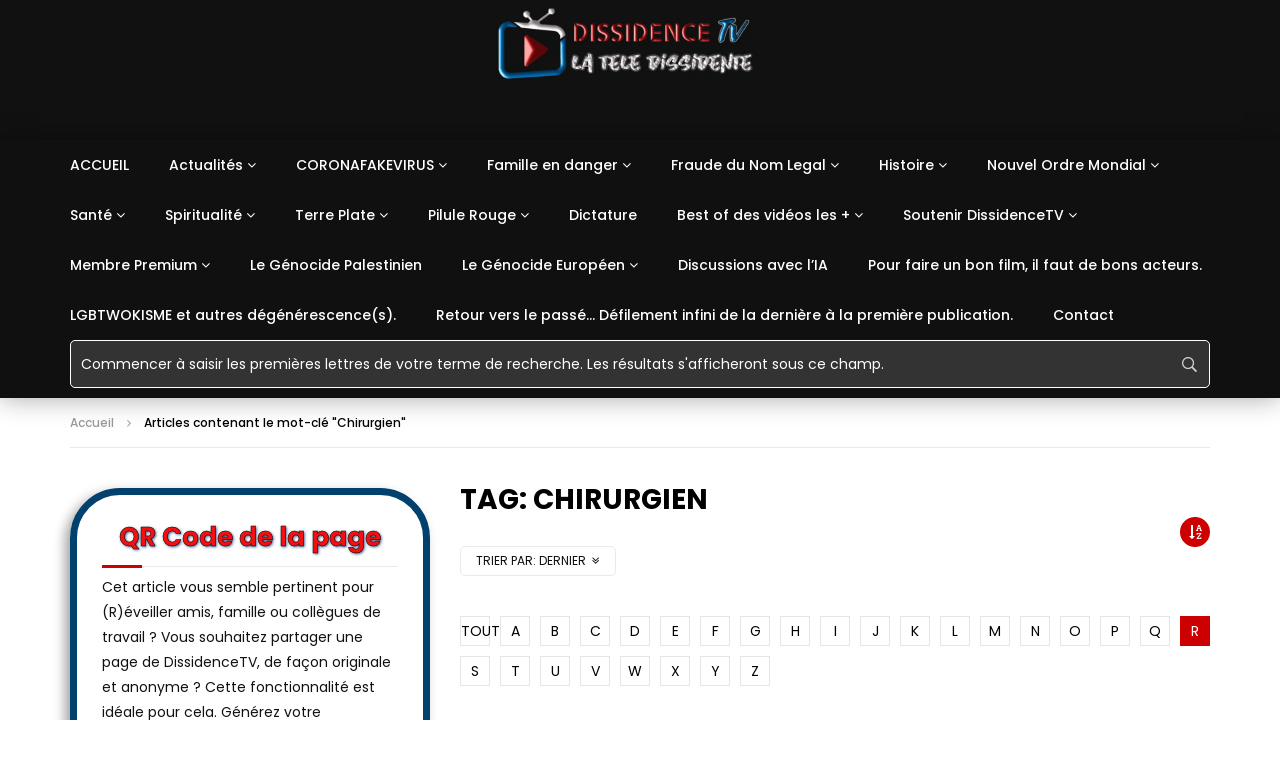

--- FILE ---
content_type: text/html; charset=UTF-8
request_url: https://dissidencetv.fr/tag/chirurgien/?alphabet_filter=R&archive_query
body_size: 49896
content:
<!doctype html><html lang="fr-FR"><head><meta charset="UTF-8"><meta name="viewport" content="width=device-width, initial-scale=1, maximum-scale=1"> <meta property="fb:app_id" content="752968742161019" /><link rel="profile" href="http://gmpg.org/xfn/11"><script type="text/javascript">function theChampLoadEvent(e){var t=window.onload;if(typeof window.onload!="function"){window.onload=e}else{window.onload=function(){t();e()}}}</script><script type="text/javascript">var theChampDefaultLang = 'fr_FR', theChampCloseIconPath = 'https://dissidencetv.fr/wp-content/plugins/super-socializer/images/close.png';</script><script>var theChampSiteUrl = 'https://dissidencetv.fr', theChampVerified = 0, theChampEmailPopup = 0, heateorSsMoreSharePopupSearchText = 'Search';</script><script>var theChampLoadingImgPath = 'https://dissidencetv.fr/wp-content/plugins/super-socializer/images/ajax_loader.gif'; var theChampAjaxUrl = 'https://dissidencetv.fr/wp-admin/admin-ajax.php'; var theChampRedirectionUrl = 'https://dissidencetv.fr/wp-admin/'; var theChampRegRedirectionUrl = 'https://dissidencetv.fr/wp-admin/'; </script><script> var theChampFBKey = '735817653740927', theChampSameTabLogin = '1', theChampVerified = 0; var theChampAjaxUrl = 'https://dissidencetv.fr/wp-admin/admin-ajax.php'; var theChampPopupTitle = ''; var theChampEmailPopup = 0; var theChampEmailAjaxUrl = 'https://dissidencetv.fr/wp-admin/admin-ajax.php'; var theChampEmailPopupTitle = ''; var theChampEmailPopupErrorMsg = ''; var theChampEmailPopupUniqueId = ''; var theChampEmailPopupVerifyMessage = ''; var theChampSteamAuthUrl = ""; var theChampCurrentPageUrl = 'https%3A%2F%2Fdissidencetv.fr%2Ftag%2Fchirurgien%2F%3Falphabet_filter%3DR%26archive_query';  var heateorMSEnabled = 0, theChampTwitterAuthUrl = theChampSiteUrl + "?SuperSocializerAuth=Twitter&super_socializer_redirect_to=" + theChampCurrentPageUrl, theChampLineAuthUrl = theChampSiteUrl + "?SuperSocializerAuth=Line&super_socializer_redirect_to=" + theChampCurrentPageUrl, theChampLiveAuthUrl = theChampSiteUrl + "?SuperSocializerAuth=Live&super_socializer_redirect_to=" + theChampCurrentPageUrl, theChampFacebookAuthUrl = theChampSiteUrl + "?SuperSocializerAuth=Facebook&super_socializer_redirect_to=" + theChampCurrentPageUrl, theChampYahooAuthUrl = theChampSiteUrl + "?SuperSocializerAuth=Yahoo&super_socializer_redirect_to=" + theChampCurrentPageUrl, theChampGoogleAuthUrl = theChampSiteUrl + "?SuperSocializerAuth=Google&super_socializer_redirect_to=" + theChampCurrentPageUrl, theChampYoutubeAuthUrl = theChampSiteUrl + "?SuperSocializerAuth=Youtube&super_socializer_redirect_to=" + theChampCurrentPageUrl, theChampVkontakteAuthUrl = theChampSiteUrl + "?SuperSocializerAuth=Vkontakte&super_socializer_redirect_to=" + theChampCurrentPageUrl, theChampLinkedinAuthUrl = theChampSiteUrl + "?SuperSocializerAuth=Linkedin&super_socializer_redirect_to=" + theChampCurrentPageUrl, theChampInstagramAuthUrl = theChampSiteUrl + "?SuperSocializerAuth=Instagram&super_socializer_redirect_to=" + theChampCurrentPageUrl, theChampWordpressAuthUrl = theChampSiteUrl + "?SuperSocializerAuth=Wordpress&super_socializer_redirect_to=" + theChampCurrentPageUrl, theChampDribbbleAuthUrl = theChampSiteUrl + "?SuperSocializerAuth=Dribbble&super_socializer_redirect_to=" + theChampCurrentPageUrl, theChampGithubAuthUrl = theChampSiteUrl + "?SuperSocializerAuth=Github&super_socializer_redirect_to=" + theChampCurrentPageUrl, theChampSpotifyAuthUrl = theChampSiteUrl + "?SuperSocializerAuth=Spotify&super_socializer_redirect_to=" + theChampCurrentPageUrl, theChampKakaoAuthUrl = theChampSiteUrl + "?SuperSocializerAuth=Kakao&super_socializer_redirect_to=" + theChampCurrentPageUrl, theChampTwitchAuthUrl = theChampSiteUrl + "?SuperSocializerAuth=Twitch&super_socializer_redirect_to=" + theChampCurrentPageUrl, theChampRedditAuthUrl = theChampSiteUrl + "?SuperSocializerAuth=Reddit&super_socializer_redirect_to=" + theChampCurrentPageUrl, theChampDisqusAuthUrl = theChampSiteUrl + "?SuperSocializerAuth=Disqus&super_socializer_redirect_to=" + theChampCurrentPageUrl, theChampDropboxAuthUrl = theChampSiteUrl + "?SuperSocializerAuth=Dropbox&super_socializer_redirect_to=" + theChampCurrentPageUrl, theChampFoursquareAuthUrl = theChampSiteUrl + "?SuperSocializerAuth=Foursquare&super_socializer_redirect_to=" + theChampCurrentPageUrl, theChampAmazonAuthUrl = theChampSiteUrl + "?SuperSocializerAuth=Amazon&super_socializer_redirect_to=" + theChampCurrentPageUrl, theChampStackoverflowAuthUrl = theChampSiteUrl + "?SuperSocializerAuth=Stackoverflow&super_socializer_redirect_to=" + theChampCurrentPageUrl, theChampDiscordAuthUrl = theChampSiteUrl + "?SuperSocializerAuth=Discord&super_socializer_redirect_to=" + theChampCurrentPageUrl, theChampMailruAuthUrl = theChampSiteUrl + "?SuperSocializerAuth=Mailru&super_socializer_redirect_to=" + theChampCurrentPageUrl, theChampYandexAuthUrl = theChampSiteUrl + "?SuperSocializerAuth=Yandex&super_socializer_redirect_to=" + theChampCurrentPageUrl; theChampOdnoklassnikiAuthUrl = theChampSiteUrl + "?SuperSocializerAuth=Odnoklassniki&super_socializer_redirect_to=" + theChampCurrentPageUrl;</script><script> var theChampFBKey = '735817653740927', theChampFBLang = 'fr_FR', theChampFbLikeMycred = 0, theChampSsga = 0, theChampCommentNotification = 0, theChampHeateorFcmRecentComments = 0, theChampFbIosLogin = 0; </script><script> var theChampSharingAjaxUrl = 'https://dissidencetv.fr/wp-admin/admin-ajax.php', heateorSsFbMessengerAPI = 'https://www.facebook.com/dialog/send?app_id=735817653740927&display=popup&link=%encoded_post_url%&redirect_uri=%encoded_post_url%',heateorSsWhatsappShareAPI = 'web', heateorSsUrlCountFetched = [], heateorSsSharesText = 'Shares', heateorSsShareText = 'Share', theChampPluginIconPath = 'https://dissidencetv.fr/wp-content/plugins/super-socializer/images/logo.png', theChampSaveSharesLocally = 0, theChampHorizontalSharingCountEnable = 0, theChampVerticalSharingCountEnable = 0, theChampSharingOffset = -10, theChampCounterOffset = -10, theChampMobileStickySharingEnabled = 1, heateorSsCopyLinkMessage = "Link copied.";
var heateorSsHorSharingShortUrl = "https://dissidencetv.fr/tag/chirurgien/?alphabet_filter=R&amp;archive_query";var heateorSsVerticalSharingShortUrl = "https://dissidencetv.fr/tag/chirurgien/?alphabet_filter=R&amp;archive_query";</script><style type="text/css">.the_champ_button_instagram span.the_champ_svg,a.the_champ_instagram span.the_champ_svg{background:radial-gradient(circle at 30% 107%,#fdf497 0,#fdf497 5%,#fd5949 45%,#d6249f 60%,#285aeb 90%)}.the_champ_horizontal_sharing .the_champ_svg,.heateor_ss_standard_follow_icons_container .the_champ_svg{color:#fff;border-width:0px;border-style:solid;border-color:transparent}.the_champ_horizontal_sharing .theChampTCBackground{color:#666}.the_champ_horizontal_sharing span.the_champ_svg:hover,.heateor_ss_standard_follow_icons_container span.the_champ_svg:hover{border-color:transparent}.the_champ_vertical_sharing span.the_champ_svg,.heateor_ss_floating_follow_icons_container span.the_champ_svg{color:#fff;border-width:0px;border-style:solid;border-color:transparent}.the_champ_vertical_sharing .theChampTCBackground{color:#666}.the_champ_vertical_sharing span.the_champ_svg:hover,.heateor_ss_floating_follow_icons_container span.the_champ_svg:hover{border-color:transparent}@media screen and (max-width:783px){.the_champ_vertical_sharing{display:none!important}}div.heateor_ss_mobile_footer{display:none}@media screen and (max-width:783px){div.the_champ_bottom_sharing div.the_champ_sharing_ul .theChampTCBackground{width:100%!important;background-color:white}div.heateor_ss_mobile_footer{display:block;height:35px}.the_champ_bottom_sharing{padding:0!important;left:0px!important;right:auto!important;display:block!important;width:auto!important;bottom:-2px!important;top:auto!important}.the_champ_bottom_sharing .the_champ_square_count{line-height:inherit}.the_champ_bottom_sharing .theChampSharingArrow{display:none}.the_champ_bottom_sharing .theChampTCBackground{margin-right:1.1em !important}}div.the_champ_sharing_title{text-align:center}div.the_champ_sharing_ul{width:100%;text-align:center}div.the_champ_horizontal_sharing div.the_champ_sharing_ul a{float:none;display:inline-block}div.the_champ_counter_title{text-align:center}ul.the_champ_sharing_ul{width:100%;text-align:center}div.the_champ_horizontal_counter ul.the_champ_sharing_ul li{float:none!important;display:inline-block}div.the_champ_social_login_title,div.the_champ_login_container{text-align:center}ul.the_champ_login_ul{width:100%;text-align:center}div.the_champ_login_container ul.the_champ_login_ul li{float:none!important;display:inline-block}</style><meta name='robots' content='index, follow, max-image-preview:large, max-snippet:-1, max-video-preview:-1' /><title>Chirurgien Archives - Dissidence TV</title><link rel="canonical" href="https://dissidencetv.fr/tag/chirurgien/" /><meta property="og:locale" content="fr_FR" /><meta property="og:type" content="article" /><meta property="og:title" content="Archives des Chirurgien" /><meta property="og:url" content="https://dissidencetv.fr/tag/chirurgien/" /><meta property="og:site_name" content="Dissidence TV" /><meta name="twitter:card" content="summary_large_image" /><meta name="twitter:site" content="@DissidencetvF" /><script type="application/ld+json" class="yoast-schema-graph">{"@context":"https://schema.org","@graph":[{"@type":"CollectionPage","@id":"https://dissidencetv.fr/tag/chirurgien/","url":"https://dissidencetv.fr/tag/chirurgien/","name":"Chirurgien Archives - Dissidence TV","isPartOf":{"@id":"https://dissidencetv.fr/#website"},"breadcrumb":{"@id":"https://dissidencetv.fr/tag/chirurgien/#breadcrumb"},"inLanguage":"fr-FR"},{"@type":"BreadcrumbList","@id":"https://dissidencetv.fr/tag/chirurgien/#breadcrumb","itemListElement":[{"@type":"ListItem","position":1,"name":"Home","item":"https://dissidencetv.fr/"},{"@type":"ListItem","position":2,"name":"Chirurgien"}]},{"@type":"WebSite","@id":"https://dissidencetv.fr/#website","url":"https://dissidencetv.fr/","name":"Dissidence TV","description":"La Télé dissidente","publisher":{"@id":"https://dissidencetv.fr/#organization"},"potentialAction":[{"@type":"SearchAction","target":{"@type":"EntryPoint","urlTemplate":"https://dissidencetv.fr/?s={search_term_string}"},"query-input":{"@type":"PropertyValueSpecification","valueRequired":true,"valueName":"search_term_string"}}],"inLanguage":"fr-FR"},{"@type":"Organization","@id":"https://dissidencetv.fr/#organization","name":"DISSIDENCETV","url":"https://dissidencetv.fr/","logo":{"@type":"ImageObject","inLanguage":"fr-FR","@id":"https://dissidencetv.fr/#/schema/logo/image/","url":"https://dissidencetv.fr/wp-content/uploads/2020/09/logo.png","contentUrl":"https://dissidencetv.fr/wp-content/uploads/2020/09/logo.png","width":1097,"height":325,"caption":"DISSIDENCETV"},"image":{"@id":"https://dissidencetv.fr/#/schema/logo/image/"},"sameAs":["https://x.com/DissidencetvF"]}]}</script><link rel='dns-prefetch' href='//fonts.googleapis.com' /><link href='https://fonts.gstatic.com' crossorigin rel='preconnect' /><link rel="alternate" type="application/rss+xml" title="Dissidence TV &raquo; Flux" href="https://dissidencetv.fr/feed/" /><link rel="alternate" type="application/rss+xml" title="Dissidence TV &raquo; Flux des commentaires" href="https://dissidencetv.fr/comments/feed/" /><link rel="alternate" type="application/rss+xml" title="Dissidence TV &raquo; Flux de l’étiquette Chirurgien" href="https://dissidencetv.fr/tag/chirurgien/feed/" /><style id='wp-img-auto-sizes-contain-inline-css' type='text/css'>img:is([sizes=auto i],[sizes^="auto," i]){contain-intrinsic-size:3000px 1500px}</style><link rel='stylesheet' id='dashicons-css' href='https://dissidencetv.fr/wp-includes/css/dashicons.min.css?ver=6.9' type='text/css' media='all' /><link rel='stylesheet' id='post-views-counter-frontend-css' href='https://dissidencetv.fr/wp-content/plugins/post-views-counter/css/frontend.css?ver=1.7.3' type='text/css' media='all' /><style id='wp-emoji-styles-inline-css' type='text/css'>img.wp-smiley,img.emoji{display:inline !important;border:none !important;box-shadow:none !important;height:1em !important;width:1em !important;margin:0 0.07em !important;vertical-align:-0.1em !important;background:none !important;padding:0 !important}</style><link rel='stylesheet' id='wp-block-library-css' href='https://dissidencetv.fr/wp-includes/css/dist/block-library/style.min.css?ver=6.9' type='text/css' media='all' /><style id='classic-theme-styles-inline-css' type='text/css'>.wp-block-button__link{color:#fff;background-color:#32373c;border-radius:9999px;box-shadow:none;text-decoration:none;padding:calc(.667em + 2px) calc(1.333em + 2px);font-size:1.125em}.wp-block-file__button{background:#32373c;color:#fff;text-decoration:none}</style><style id='feedzy-rss-feeds-loop-style-inline-css' type='text/css'>.wp-block-feedzy-rss-feeds-loop{display:grid;gap:24px;grid-template-columns:repeat(1,1fr)}@media(min-width:782px){.wp-block-feedzy-rss-feeds-loop.feedzy-loop-columns-2,.wp-block-feedzy-rss-feeds-loop.feedzy-loop-columns-3,.wp-block-feedzy-rss-feeds-loop.feedzy-loop-columns-4,.wp-block-feedzy-rss-feeds-loop.feedzy-loop-columns-5{grid-template-columns:repeat(2,1fr)}}@media(min-width:960px){.wp-block-feedzy-rss-feeds-loop.feedzy-loop-columns-2{grid-template-columns:repeat(2,1fr)}.wp-block-feedzy-rss-feeds-loop.feedzy-loop-columns-3{grid-template-columns:repeat(3,1fr)}.wp-block-feedzy-rss-feeds-loop.feedzy-loop-columns-4{grid-template-columns:repeat(4,1fr)}.wp-block-feedzy-rss-feeds-loop.feedzy-loop-columns-5{grid-template-columns:repeat(5,1fr)}}.wp-block-feedzy-rss-feeds-loop .wp-block-image.is-style-rounded img{border-radius:9999px}.wp-block-feedzy-rss-feeds-loop .wp-block-image:has(:is(img:not([src]),img[src=""])){display:none}</style><style id='global-styles-inline-css' type='text/css'>:root{--wp--preset--aspect-ratio--square:1;--wp--preset--aspect-ratio--4-3:4/3;--wp--preset--aspect-ratio--3-4:3/4;--wp--preset--aspect-ratio--3-2:3/2;--wp--preset--aspect-ratio--2-3:2/3;--wp--preset--aspect-ratio--16-9:16/9;--wp--preset--aspect-ratio--9-16:9/16;--wp--preset--color--black:#000000;--wp--preset--color--cyan-bluish-gray:#abb8c3;--wp--preset--color--white:#ffffff;--wp--preset--color--pale-pink:#f78da7;--wp--preset--color--vivid-red:#cf2e2e;--wp--preset--color--luminous-vivid-orange:#ff6900;--wp--preset--color--luminous-vivid-amber:#fcb900;--wp--preset--color--light-green-cyan:#7bdcb5;--wp--preset--color--vivid-green-cyan:#00d084;--wp--preset--color--pale-cyan-blue:#8ed1fc;--wp--preset--color--vivid-cyan-blue:#0693e3;--wp--preset--color--vivid-purple:#9b51e0;--wp--preset--gradient--vivid-cyan-blue-to-vivid-purple:linear-gradient(135deg,rgb(6,147,227) 0%,rgb(155,81,224) 100%);--wp--preset--gradient--light-green-cyan-to-vivid-green-cyan:linear-gradient(135deg,rgb(122,220,180) 0%,rgb(0,208,130) 100%);--wp--preset--gradient--luminous-vivid-amber-to-luminous-vivid-orange:linear-gradient(135deg,rgb(252,185,0) 0%,rgb(255,105,0) 100%);--wp--preset--gradient--luminous-vivid-orange-to-vivid-red:linear-gradient(135deg,rgb(255,105,0) 0%,rgb(207,46,46) 100%);--wp--preset--gradient--very-light-gray-to-cyan-bluish-gray:linear-gradient(135deg,rgb(238,238,238) 0%,rgb(169,184,195) 100%);--wp--preset--gradient--cool-to-warm-spectrum:linear-gradient(135deg,rgb(74,234,220) 0%,rgb(151,120,209) 20%,rgb(207,42,186) 40%,rgb(238,44,130) 60%,rgb(251,105,98) 80%,rgb(254,248,76) 100%);--wp--preset--gradient--blush-light-purple:linear-gradient(135deg,rgb(255,206,236) 0%,rgb(152,150,240) 100%);--wp--preset--gradient--blush-bordeaux:linear-gradient(135deg,rgb(254,205,165) 0%,rgb(254,45,45) 50%,rgb(107,0,62) 100%);--wp--preset--gradient--luminous-dusk:linear-gradient(135deg,rgb(255,203,112) 0%,rgb(199,81,192) 50%,rgb(65,88,208) 100%);--wp--preset--gradient--pale-ocean:linear-gradient(135deg,rgb(255,245,203) 0%,rgb(182,227,212) 50%,rgb(51,167,181) 100%);--wp--preset--gradient--electric-grass:linear-gradient(135deg,rgb(202,248,128) 0%,rgb(113,206,126) 100%);--wp--preset--gradient--midnight:linear-gradient(135deg,rgb(2,3,129) 0%,rgb(40,116,252) 100%);--wp--preset--font-size--small:13px;--wp--preset--font-size--medium:20px;--wp--preset--font-size--large:36px;--wp--preset--font-size--x-large:42px;--wp--preset--spacing--20:0.44rem;--wp--preset--spacing--30:0.67rem;--wp--preset--spacing--40:1rem;--wp--preset--spacing--50:1.5rem;--wp--preset--spacing--60:2.25rem;--wp--preset--spacing--70:3.38rem;--wp--preset--spacing--80:5.06rem;--wp--preset--shadow--natural:6px 6px 9px rgba(0,0,0,0.2);--wp--preset--shadow--deep:12px 12px 50px rgba(0,0,0,0.4);--wp--preset--shadow--sharp:6px 6px 0px rgba(0,0,0,0.2);--wp--preset--shadow--outlined:6px 6px 0px -3px rgb(255,255,255),6px 6px rgb(0,0,0);--wp--preset--shadow--crisp:6px 6px 0px rgb(0,0,0)}:where(.is-layout-flex){gap:0.5em}:where(.is-layout-grid){gap:0.5em}body .is-layout-flex{display:flex}.is-layout-flex{flex-wrap:wrap;align-items:center}.is-layout-flex >:is(*,div){margin:0}body .is-layout-grid{display:grid}.is-layout-grid >:is(*,div){margin:0}:where(.wp-block-columns.is-layout-flex){gap:2em}:where(.wp-block-columns.is-layout-grid){gap:2em}:where(.wp-block-post-template.is-layout-flex){gap:1.25em}:where(.wp-block-post-template.is-layout-grid){gap:1.25em}.has-black-color{color:var(--wp--preset--color--black) !important}.has-cyan-bluish-gray-color{color:var(--wp--preset--color--cyan-bluish-gray) !important}.has-white-color{color:var(--wp--preset--color--white) !important}.has-pale-pink-color{color:var(--wp--preset--color--pale-pink) !important}.has-vivid-red-color{color:var(--wp--preset--color--vivid-red) !important}.has-luminous-vivid-orange-color{color:var(--wp--preset--color--luminous-vivid-orange) !important}.has-luminous-vivid-amber-color{color:var(--wp--preset--color--luminous-vivid-amber) !important}.has-light-green-cyan-color{color:var(--wp--preset--color--light-green-cyan) !important}.has-vivid-green-cyan-color{color:var(--wp--preset--color--vivid-green-cyan) !important}.has-pale-cyan-blue-color{color:var(--wp--preset--color--pale-cyan-blue) !important}.has-vivid-cyan-blue-color{color:var(--wp--preset--color--vivid-cyan-blue) !important}.has-vivid-purple-color{color:var(--wp--preset--color--vivid-purple) !important}.has-black-background-color{background-color:var(--wp--preset--color--black) !important}.has-cyan-bluish-gray-background-color{background-color:var(--wp--preset--color--cyan-bluish-gray) !important}.has-white-background-color{background-color:var(--wp--preset--color--white) !important}.has-pale-pink-background-color{background-color:var(--wp--preset--color--pale-pink) !important}.has-vivid-red-background-color{background-color:var(--wp--preset--color--vivid-red) !important}.has-luminous-vivid-orange-background-color{background-color:var(--wp--preset--color--luminous-vivid-orange) !important}.has-luminous-vivid-amber-background-color{background-color:var(--wp--preset--color--luminous-vivid-amber) !important}.has-light-green-cyan-background-color{background-color:var(--wp--preset--color--light-green-cyan) !important}.has-vivid-green-cyan-background-color{background-color:var(--wp--preset--color--vivid-green-cyan) !important}.has-pale-cyan-blue-background-color{background-color:var(--wp--preset--color--pale-cyan-blue) !important}.has-vivid-cyan-blue-background-color{background-color:var(--wp--preset--color--vivid-cyan-blue) !important}.has-vivid-purple-background-color{background-color:var(--wp--preset--color--vivid-purple) !important}.has-black-border-color{border-color:var(--wp--preset--color--black) !important}.has-cyan-bluish-gray-border-color{border-color:var(--wp--preset--color--cyan-bluish-gray) !important}.has-white-border-color{border-color:var(--wp--preset--color--white) !important}.has-pale-pink-border-color{border-color:var(--wp--preset--color--pale-pink) !important}.has-vivid-red-border-color{border-color:var(--wp--preset--color--vivid-red) !important}.has-luminous-vivid-orange-border-color{border-color:var(--wp--preset--color--luminous-vivid-orange) !important}.has-luminous-vivid-amber-border-color{border-color:var(--wp--preset--color--luminous-vivid-amber) !important}.has-light-green-cyan-border-color{border-color:var(--wp--preset--color--light-green-cyan) !important}.has-vivid-green-cyan-border-color{border-color:var(--wp--preset--color--vivid-green-cyan) !important}.has-pale-cyan-blue-border-color{border-color:var(--wp--preset--color--pale-cyan-blue) !important}.has-vivid-cyan-blue-border-color{border-color:var(--wp--preset--color--vivid-cyan-blue) !important}.has-vivid-purple-border-color{border-color:var(--wp--preset--color--vivid-purple) !important}.has-vivid-cyan-blue-to-vivid-purple-gradient-background{background:var(--wp--preset--gradient--vivid-cyan-blue-to-vivid-purple) !important}.has-light-green-cyan-to-vivid-green-cyan-gradient-background{background:var(--wp--preset--gradient--light-green-cyan-to-vivid-green-cyan) !important}.has-luminous-vivid-amber-to-luminous-vivid-orange-gradient-background{background:var(--wp--preset--gradient--luminous-vivid-amber-to-luminous-vivid-orange) !important}.has-luminous-vivid-orange-to-vivid-red-gradient-background{background:var(--wp--preset--gradient--luminous-vivid-orange-to-vivid-red) !important}.has-very-light-gray-to-cyan-bluish-gray-gradient-background{background:var(--wp--preset--gradient--very-light-gray-to-cyan-bluish-gray) !important}.has-cool-to-warm-spectrum-gradient-background{background:var(--wp--preset--gradient--cool-to-warm-spectrum) !important}.has-blush-light-purple-gradient-background{background:var(--wp--preset--gradient--blush-light-purple) !important}.has-blush-bordeaux-gradient-background{background:var(--wp--preset--gradient--blush-bordeaux) !important}.has-luminous-dusk-gradient-background{background:var(--wp--preset--gradient--luminous-dusk) !important}.has-pale-ocean-gradient-background{background:var(--wp--preset--gradient--pale-ocean) !important}.has-electric-grass-gradient-background{background:var(--wp--preset--gradient--electric-grass) !important}.has-midnight-gradient-background{background:var(--wp--preset--gradient--midnight) !important}.has-small-font-size{font-size:var(--wp--preset--font-size--small) !important}.has-medium-font-size{font-size:var(--wp--preset--font-size--medium) !important}.has-large-font-size{font-size:var(--wp--preset--font-size--large) !important}.has-x-large-font-size{font-size:var(--wp--preset--font-size--x-large) !important}:where(.wp-block-post-template.is-layout-flex){gap:1.25em}:where(.wp-block-post-template.is-layout-grid){gap:1.25em}:where(.wp-block-term-template.is-layout-flex){gap:1.25em}:where(.wp-block-term-template.is-layout-grid){gap:1.25em}:where(.wp-block-columns.is-layout-flex){gap:2em}:where(.wp-block-columns.is-layout-grid){gap:2em}:root:where(.wp-block-pullquote){font-size:1.5em;line-height:1.6}</style><link rel='stylesheet' id='wpsd-selectize-css' href='https://dissidencetv.fr/wp-content/plugins/wp-stripe-donation/assets/css/selectize.bootstrap3.min.css?ver=3.3.0' type='text/css' media='' /><link rel='stylesheet' id='wpsd-front-css' href='https://dissidencetv.fr/wp-content/plugins/wp-stripe-donation/assets/css/wpsd-front.css?ver=3.3.0' type='text/css' media='' /><link rel='stylesheet' id='wpa-css-css' href='https://dissidencetv.fr/wp-content/plugins/honeypot/includes/css/wpa.css?ver=2.3.04' type='text/css' media='all' /><link rel='stylesheet' id='custiom-css-css' href='https://dissidencetv.fr/wp-content/plugins/ht-qrcode-generator/assets/css/ht-qrcode.css?ver=2.3.7' type='text/css' media='all' /><link rel='stylesheet' id='pmpro_frontend_base-css' href='https://dissidencetv.fr/wp-content/plugins/paid-memberships-pro/css/frontend/base.css?ver=3.4.6' type='text/css' media='all' /><link rel='stylesheet' id='pmpro_frontend_variation_1-css' href='https://dissidencetv.fr/wp-content/plugins/paid-memberships-pro/css/frontend/variation_1.css?ver=3.4.6' type='text/css' media='all' /><link rel='stylesheet' id='pmpro-advanced-levels-styles-css' href='https://dissidencetv.fr/wp-content/plugins/pmpro-advanced-levels-shortcode-dev/css/pmpro-advanced-levels.css?ver=6.9' type='text/css' media='all' /><link rel='stylesheet' id='qtip2css-css' href='https://dissidencetv.fr/wp-content/plugins/tooltips-pro/js/qtip3/jquery.qtip.min.css?ver=6.9' type='text/css' media='all' /><link rel='stylesheet' id='tooltipscss-css' href='https://dissidencetv.fr/wp-content/plugins/tooltips-pro/tooltips.css?ver=6.9' type='text/css' media='all' /><link rel='stylesheet' id='directorycss-css' href='https://dissidencetv.fr/wp-content/plugins/tooltips-pro/js/jdirectory/directory.min.css?ver=6.9' type='text/css' media='all' /><link rel='stylesheet' id='tooltipglobalcss-css' href='https://dissidencetv.fr/wp-content/plugins/tooltips-pro/asset/css/global/tooltip/tooltips_global.css?ver=6.9' type='text/css' media='all' /><link rel='stylesheet' id='directorytemplates-css' href='https://dissidencetv.fr/wp-content/plugins/tooltips-pro/js/jdirectory/templates/glossary-blue.css?ver=6.9' type='text/css' media='all' /><link rel='stylesheet' id='priority-navigation-css' href='https://dissidencetv.fr/wp-content/plugins/vidorev-extensions/assets/front-end/priority-navigation/priority-nav-core.css?ver=2.9.9.9.9.9.8' type='text/css' media='all' /><link rel='stylesheet' id='select2-css' href='https://dissidencetv.fr/wp-content/plugins/vidorev-extensions/assets/front-end/select2/select2.min.css?ver=2.9.9.9.9.9.8' type='text/css' media='all' /><link rel='stylesheet' id='vidorev-plugin-css-css' href='https://dissidencetv.fr/wp-content/plugins/vidorev-extensions/assets/front-end/main.css?ver=2.9.9.9.9.9.8' type='text/css' media='all' /><link rel='stylesheet' id='mediaelement-css' href='https://dissidencetv.fr/wp-includes/js/mediaelement/mediaelementplayer-legacy.min.css?ver=4.2.17' type='text/css' media='all' /><link rel='stylesheet' id='wp-mediaelement-css' href='https://dissidencetv.fr/wp-includes/js/mediaelement/wp-mediaelement.min.css?ver=6.9' type='text/css' media='all' /><link rel='stylesheet' id='plyrplayer-css' href='https://dissidencetv.fr/wp-content/plugins/vidorev-extensions/assets/front-end/plyr/plyr.css?ver=2.9.9.9.9.9.8' type='text/css' media='all' /><link rel='stylesheet' id='parent-style-css' href='https://dissidencetv.fr/wp-content/themes/vidorev/style.css?ver=6.9' type='text/css' media='all' /><link rel='stylesheet' id='child-style-css' href='https://dissidencetv.fr/wp-content/themes/vidorev-child/style.css?ver=6.9' type='text/css' media='all' /><link rel='stylesheet' id='font-awesome-css' href='https://dissidencetv.fr/wp-content/plugins/elementor/assets/lib/font-awesome/css/font-awesome.min.css?ver=4.7.0' type='text/css' media='all' /><link rel='stylesheet' id='font-awesome-5-all-css' href='https://dissidencetv.fr/wp-content/themes/vidorev/css/font-awesome/css/all.min.css?ver=5.13.0' type='text/css' media='all' /><link rel='stylesheet' id='font-awesome-4-shim-css' href='https://dissidencetv.fr/wp-content/themes/vidorev/css/font-awesome/css/v4-shims.min.css?ver=5.13.0' type='text/css' media='all' /><link rel='stylesheet' id='jquery-slick-css' href='https://dissidencetv.fr/wp-content/themes/vidorev/css/slick/slick.css?ver=1.9.0' type='text/css' media='all' /><link rel='stylesheet' id='jquery-malihu-scroll-css' href='https://dissidencetv.fr/wp-content/themes/vidorev/css/malihu/jquery.mCustomScrollbar.min.css?ver=3.1.5' type='text/css' media='all' /><link rel='stylesheet' id='vidorev-extend-ie-css' href='https://dissidencetv.fr/wp-content/themes/vidorev/css/extend-ie/extend-ie.css?ver=1.0.0' type='text/css' media='all' /><link rel='stylesheet' id='vidorev-style-css' href='https://dissidencetv.fr/wp-content/themes/vidorev-child/style.css?ver=6.9' type='text/css' media='all' /><link rel='stylesheet' id='vidorev-google-font-css' href='//fonts.googleapis.com/css?family=Poppins%3A400%2C500%2C700&#038;display=swap&#038;ver=1.0.0' type='text/css' media='all' /><link rel='stylesheet' id='beeteam368_obj_wes_style-css' href='https://dissidencetv.fr/wp-content/themes/vidorev/css/btwes.css?ver=1.0.0' type='text/css' media='all' /><style id='beeteam368_obj_wes_style-inline-css' type='text/css'>@media only screen and (-webkit-min-device-pixel-ratio:2),(min-resolution:192dpi){.nav-logo .nav-logo-img img.main-logo{opacity:0;visibility:hidden}.nav-logo .nav-logo-img a.logo-link{background:url("https://dissidencetv.fr/wp-content/uploads/2021/01/logo-V2.1.png") no-repeat center;background-size:contain}}@media only screen and (-webkit-min-device-pixel-ratio:2) and (min-width:992px),(min-resolution:192dpi) and (min-width:992px){.main-nav.sticky-menu .nav-logo-img img.sticky-logo{opacity:0;visibility:hidden}.main-nav.sticky-menu .nav-logo-img a.logo-link{background:url("https://dissidencetv.fr/wp-content/themes/vidorev/img/logo-sticky-default-retina.png") no-repeat center;background-size:contain}}#vp-mobile-menu{background-color:#000000}header.entry-header.movie-style{background-image:url("https://dissidencetv.fr/wp-content/themes/vidorev/img/film-background.jpg")}.main-nav{background-color:rgba(17,16,16,1)}.nav-menu > ul > li:hover > a{background-color:rgba(15,14,14,1)}.nav-menu > ul > li.current-menu-ancestor:not(.top-megamenu) > a,.nav-menu > ul > li.current-menu-item:not(.top-megamenu) > a{background-color:rgba(15,14,14,1)}.nav-menu > ul > li ul li:hover > a{background-color:rgba(17,16,16,1)}.nav-menu > ul > li ul li.current-menu-ancestor > a,.nav-menu > ul > li ul li.current-menu-item > a{background-color:rgba(17,16,16,1)}@media (min-width:992px){.header-sport .top-nav{background-color:rgba(17,16,16,1)}}.top-search-box .top-search-box-wrapper .search-terms-textfield{background-color:rgba(15,14,14,1)}.top-search-box .top-search-box-wrapper .search-terms-textfield:-webkit-autofill,.top-search-box .top-search-box-wrapper .search-terms-textfield:-webkit-autofill:hover,.top-search-box .top-search-box-wrapper .search-terms-textfield:-webkit-autofill:focus,.top-search-box .top-search-box-wrapper .search-terms-textfield:focus:-webkit-autofill{background-color:rgba(15,14,14,1) !important;-webkit-box-shadow:0 0 0 50px rgba(15,14,14,1) inset}.nav-menu > ul > div.menu > ul > li ul li,.nav-menu > ul > li ul li{background-color:rgba(81,90,97,1)}.nav-menu > ul > div.menu > ul > li.top-megamenu > ul:before,.nav-menu > ul > li.top-megamenu > ul:before,.nav-menu > ul > div.menu > ul > li.top-megamenu > ul:after,.nav-menu > ul > li.top-megamenu > ul:after{background-color:rgba(81,90,97,0.85)}.nav-menu > ul > li ul li:hover > a{background-color:rgba(147,151,154,1)}.nav-menu > ul > li ul li.current-menu-ancestor > a,.nav-menu > ul > li ul li.current-menu-item > a{background-color:rgba(147,151,154,1)}.nav-menu > ul > div.menu > ul > li.top-megamenu > ul .megamenu-menu .megamenu-item-heading:hover,.nav-menu > ul > div.menu > ul > li.top-megamenu > ul .megamenu-menu .megamenu-item-heading.active-item,.nav-menu > ul > li.top-megamenu > ul .megamenu-menu .megamenu-item-heading:hover,.nav-menu > ul > li.top-megamenu > ul .megamenu-menu .megamenu-item-heading.active-item,.nav-menu > ul > div.menu > ul > li.top-megamenu > ul .megamenu-menu > *:first-child .megamenu-item-heading:not(.hidden-item),.nav-menu > ul > li.top-megamenu > ul .megamenu-menu > *:first-child .megamenu-item-heading:not(.hidden-item){background-color:rgba(147,151,154,1)}.top-nav{display:none !important}.the_champ_counter_container{display:none !important}.top-login-box-mobile .top-login-mobile-elm .top-login-mobile-dropdown{display:none}</style><link rel='stylesheet' id='frontend.pdf-light-viewer-pro-css' href='https://dissidencetv.fr/wp-content/plugins/pdf-light-viewer-pro/assets/css/frontend.css?ver=1732200722' type='text/css' media='all' /><link rel='stylesheet' id='wpdreams-asl-basic-css' href='https://dissidencetv.fr/wp-content/plugins/ajax-search-lite/css/style.basic.css?ver=4.13.4' type='text/css' media='all' /><style id='wpdreams-asl-basic-inline-css' type='text/css'>div[id*='ajaxsearchlitesettings'].searchsettings .asl_option_inner label{font-size:0px !important;color:rgba(0,0,0,0)}div[id*='ajaxsearchlitesettings'].searchsettings .asl_option_inner label:after{font-size:11px !important;position:absolute;top:0;left:0;z-index:1}.asl_w_container{width:100%;margin:0px 0px 0px 0px;min-width:200px}div[id*='ajaxsearchlite'].asl_m{width:100%}div[id*='ajaxsearchliteres'].wpdreams_asl_results div.resdrg span.highlighted{font-weight:bold;color:rgb(217,49,43);background-color:rgba(238,238,238,1)}div[id*='ajaxsearchliteres'].wpdreams_asl_results .results img.asl_image{width:70px;height:70px;object-fit:cover}div[id*='ajaxsearchlite'].asl_r .results{max-height:none}div[id*='ajaxsearchlite'].asl_r{position:absolute}.asl_w,.asl_w *{font-family:&quot;poppins&quot;!important}.asl_m input[type=search]::placeholder{font-family:&quot;poppins&quot;!important}.asl_m input[type=search]::-webkit-input-placeholder{font-family:&quot;poppins&quot;!important}.asl_m input[type=search]::-moz-placeholder{font-family:&quot;poppins&quot;!important}.asl_m input[type=search]:-ms-input-placeholder{font-family:&quot;poppins&quot;!important}.asl_m,.asl_m .probox{background-color:rgba(184,0,0,1) !important;background-image:none !important;-webkit-background-image:none !important;-ms-background-image:none !important}.asl_m .probox svg{fill:rgb(255,255,255) !important}.asl_m .probox .innericon{background-color:rgba(159,0,0,1) !important;background-image:none !important;-webkit-background-image:none !important;-ms-background-image:none !important}div.asl_r.asl_w.vertical .results .item::after{display:block;position:absolute;bottom:0;content:'';height:1px;width:100%;background:#D8D8D8}div.asl_r.asl_w.vertical .results .item.asl_last_item::after{display:none}</style><link rel='stylesheet' id='wpdreams-asl-instance-css' href='https://dissidencetv.fr/wp-content/plugins/ajax-search-lite/css/style-simple-red.css?ver=4.13.4' type='text/css' media='all' /><link rel='stylesheet' id='wp-pagenavi-css' href='https://dissidencetv.fr/wp-content/plugins/wp-pagenavi/pagenavi-css.css?ver=2.70' type='text/css' media='all' /><link rel='stylesheet' id='searchwp-live-search-css' href='https://dissidencetv.fr/wp-content/plugins/searchwp-live-ajax-search/assets/styles/style.css?ver=1.8.5' type='text/css' media='all' /><style id='searchwp-live-search-inline-css' type='text/css'>.searchwp-live-search-result .searchwp-live-search-result--title a{font-size:16px}.searchwp-live-search-result .searchwp-live-search-result--price{font-size:14px}.searchwp-live-search-result .searchwp-live-search-result--add-to-cart .button{font-size:14px}</style><link rel='stylesheet' id='thickbox-css' href='https://dissidencetv.fr/wp-includes/js/thickbox/thickbox.css?ver=6.9' type='text/css' media='all' /><link rel='stylesheet' id='the_champ_frontend_css-css' href='https://dissidencetv.fr/wp-content/plugins/super-socializer/css/front.css?ver=7.14.5' type='text/css' media='all' /><link rel='stylesheet' id='tablepress-default-css' href='https://dissidencetv.fr/wp-content/plugins/tablepress/css/build/default.css?ver=3.2.6' type='text/css' media='all' /><link rel='stylesheet' id='wppu-css' href='https://dissidencetv.fr/wp-content/plugins/wppu-preloader-unlimited/public/css/wppu-public.css?ver=1.0.0' type='text/css' media='all' /><link rel='stylesheet' id='searchwp-forms-css' href='https://dissidencetv.fr/wp-content/plugins/searchwp/assets/css/frontend/search-forms.min.css?ver=4.4.0' type='text/css' media='all' /><link rel='stylesheet' id='cf7cf-style-css' href='https://dissidencetv.fr/wp-content/plugins/contact-form-7-conditional-fields-pro/style.css?ver=2.3.10' type='text/css' media='all' /><script type="text/javascript" src="https://dissidencetv.fr/wp-includes/js/jquery/jquery.min.js?ver=3.7.1" id="jquery-core-js"></script><script type="text/javascript" src="https://dissidencetv.fr/wp-includes/js/jquery/jquery-migrate.min.js?ver=3.4.1" id="jquery-migrate-js"></script><script type="text/javascript" src="https://dissidencetv.fr/wp-content/plugins/wp-stripe-donation/assets/js/selectize.min.js?ver=3.3.0" id="wbg-selectize-js"></script><script type="text/javascript" src="https://dissidencetv.fr/wp-content/plugins/tooltips-pro/js/imagesloaded.pkgd.min.js?ver=6.9" id="imagesloadedjs-js"></script><script type="text/javascript" src="https://dissidencetv.fr/wp-content/plugins/tooltips-pro/js/qtip3/jquery.qtip.js?ver=6.9" id="qtip2js-js"></script><script type="text/javascript" src="https://dissidencetv.fr/wp-content/plugins/tooltips-pro/js/jdirectory/jquery.directory.js?ver=6.9" id="directoryjs-js"></script><script type="text/javascript" id="beeteam368_obj_wes-js-extra">

var vidorev_jav_plugin_js_object = {"youtube_library_url":"https://www.youtube.com/iframe_api","vimeo_library_url":"https://player.vimeo.com/api/player.js","dailymotion_library_url":"https://api.dmcdn.net/all.js","facebook_library_url":"https://connect.facebook.net/fr_FR/sdk.js?ver=6.0#xfbml=1&version=v6.0&appId=752968742161019&autoLogAppEvents=1","twitch_library_url":"https://player.twitch.tv/js/embed/v1.js","google_ima_library_url":"https://imasdk.googleapis.com/js/sdkloader/ima3.js","google_adsense_library_url":"https://pagead2.googlesyndication.com/pagead/js/adsbygoogle.js","jwplayer_library_url":"https://dissidencetv.fr/wp-content/uploads/2020/10/posttypevideop6824-youtube-thumbnail.jpg","mediaelement_library_url":"https://dissidencetv.fr/wp-content/plugins/vidorev-extensions/assets/front-end/mediaelement/mediaelement.all.js","plyr_library_url":"https://dissidencetv.fr/wp-content/plugins/vidorev-extensions/assets/front-end/plyr/plyr.min.js","imdb_logo_url":"https://dissidencetv.fr/wp-content/plugins/vidorev-extensions/assets/front-end/img/IMDB_Logo","youtube_rel":"no","youtube_modestbranding":"yes","youtube_showinfo":"no","youtube_broadcasts_params":[]};
var vidorev_jav_plugin_video_ads_object = {"vid_ads_m_video_ads":"no","vid_ads_m_video_ads_type":"html5_video","vid_ads_m_group_google_ima":[],"vid_ads_m_group_image":[],"vid_ads_m_group_html5_video":[],"vid_ads_m_group_html":[],"vid_ads_m_vpaid_mode":"no","vid_ads_m_vast_preroll":[],"vid_ads_m_vast_postroll":[],"vid_ads_m_vast_pauseroll":[],"vid_ads_m_vast_midroll":[{"vid_ads_m_vast_timer_seconds":"50"}],"vid_ads_m_group_dynamic":[{"vid_ads_m_dynamic_type":"image","vid_ads_m_dynamic_size_desktop":"336x280","vid_ads_m_dynamic_size_mobile":"300x250","vid_ads_m_dynamic_vertial_align":"bottom"}],"vid_ads_m_hide_ads_membership":["free","hide_ads_membership_1","hide_ads_membership_2","hide_ads_membership_3","hide_ads_membership_4","hide_ads_membership_5","hide_ads_membership_6"],"vid_ads_m_hide_ads_membership_wc_mb":["free"]};
var vidorev_jav_js_object = {"admin_ajax":"https://dissidencetv.fr/wp-admin/admin-ajax.php","query_vars":{"tag":"chirurgien","error":"","m":"","p":0,"post_parent":"","subpost":"","subpost_id":"","attachment":"","attachment_id":0,"name":"","pagename":"","page_id":0,"second":"","minute":"","hour":"","day":0,"monthnum":0,"year":0,"w":0,"category_name":"","cat":"","tag_id":2343,"author":"","author_name":"","feed":"","tb":"","paged":0,"meta_key":"","meta_value":"","preview":"","s":"","sentence":"","title":"","fields":"all","menu_order":"","embed":"","category__in":[],"category__not_in":[],"category__and":[],"post__in":[],"post__not_in":[],"post_name__in":[],"tag__in":[],"tag__not_in":[],"tag__and":[],"tag_slug__in":["chirurgien"],"tag_slug__and":[],"post_parent__in":[],"post_parent__not_in":[],"author__in":[],"author__not_in":[],"search_columns":[],"ignore_sticky_posts":false,"suppress_filters":false,"cache_results":true,"update_post_term_cache":true,"update_menu_item_cache":false,"lazy_load_term_meta":true,"update_post_meta_cache":true,"post_type":"","posts_per_page":52,"nopaging":false,"comments_per_page":"50","no_found_rows":false,"order":"DESC"},"video_auto_play":"off","vid_auto_play_mute":"off","number_format":"short","single_post_comment_type":"wp","origin_url":"https://dissidencetv.fr","is_user_logged_in":"","video_lightbox_suggested":"on","video_lightbox_comments":"on","translate_close":"Fermer","translate_suggested":"Sugg\u00e9r\u00e9(s)","translate_comments":"Commentaires en direct","translate_auto_next":"Lecture automatique","translate_loading":"Chargement","translate_public_comment":"Ajouter un commentaire public","translate_post_comment":"Publier un commentaire","translate_reset":"R\u00e9initialiser","translate_login_comment":"Pour poster un commentaire, veuillez vous connecter","translate_text_load_ad":"Chargement de la publicit\u00e9...","translate_skip_ad":"Passer l'annonce","translate_skip_ad_in":"Sauter la publicit\u00e9 dans","translate_up_next":"Suivant","translate_cancel":"annuler","translate_reported":"Signal\u00e9","translate_confirm_delete":"\u00cates-vous s\u00fbr de bien vouloir supprimer cet \u00e9l\u00e9ment?","translate_delete_success":"L'article a \u00e9t\u00e9 supprim\u00e9.","translate_loading_preview":"Chargement de l\u2019aper\u00e7u","translate_currently_offline":"Actuellement hors ligne","translate_live_or_ended":"Live Streaming ou Fin","alphabet_filter":"R","theme_image_ratio":"","jwplayer_licence_key":"QloYX3Q6bvSQEUvWWO0vnmInY1dGdU9IRkZlVXR4WTNGelNVMWpaMFE1U0RaWGQySXon","security":"5d69a6f021","login_url":"https://dissidencetv.fr/login/","scrollbar_library":"malihu"};
var vidorev_jav_js_preview = [];
//# sourceURL=beeteam368_obj_wes-js-extra

</script><script type="text/javascript" src="https://dissidencetv.fr/wp-content/plugins/vidorev-extensions/assets/front-end/btwes.js?ver=1.0.0" id="beeteam368_obj_wes-js"></script><script type="text/javascript" src="https://dissidencetv.fr/wp-content/themes/vidorev/js/lazysizes.min.js?ver=5.0.0" id="lazysizes-js"></script><script type="text/javascript" src="https://dissidencetv.fr/wp-content/plugins/pdf-light-viewer-pro/assets/bower_components/isotope/dist/isotope.pkgd.min.js?ver=1732200722" id="isotope.js-js"></script><script type="text/javascript" src="https://dissidencetv.fr/wp-content/plugins/pdf-light-viewer-pro/assets/bower_components/posabsolute-jQuery-printPage-plugin/jquery.printPage.js?ver=1732200722" id="jquery.printPage.js-js"></script><script type="text/javascript" src="https://dissidencetv.fr/wp-content/plugins/pdf-light-viewer-pro/assets/bower_components/typeahead.js/dist/typeahead.bundle.min.js?ver=1732200722" id="typeahead.js-js"></script><script type="text/javascript" id="magazine./var/www/vhosts/dissidencetv.fr/httpdocs/wp-content/plugins/pdf-light-viewer-pro/pdf-light-viewer-pro.php-js-extra">

var PdfLightViewerPro = {"url":{"ajaxurl":"https://dissidencetv.fr/wp-admin/admin-ajax.php"},"__":{"page":"Page"}};
//# sourceURL=magazine.%2Fvar%2Fwww%2Fvhosts%2Fdissidencetv.fr%2Fhttpdocs%2Fwp-content%2Fplugins%2Fpdf-light-viewer-pro%2Fpdf-light-viewer-pro.php-js-extra

</script><script type="text/javascript" src="https://dissidencetv.fr/wp-content/plugins/pdf-light-viewer-pro/assets/js/magazine.js?ver=1732200722" id="magazine./var/www/vhosts/dissidencetv.fr/httpdocs/wp-content/plugins/pdf-light-viewer-pro/pdf-light-viewer-pro.php-js"></script><link rel="EditURI" type="application/rsd+xml" title="RSD" href="https://dissidencetv.fr/xmlrpc.php?rsd" /><meta name="generator" content="Redux 4.5.10" /><style type="text/css">.feedzy-rss-link-icon:after{content:url("https://dissidencetv.fr/wp-content/plugins/feedzy-rss-feeds/img/external-link.png");margin-left:3px}</style><style id="pmpro_colors">:root{--pmpro--color--base:#ffffff;--pmpro--color--contrast:#222222;--pmpro--color--accent:#0c3d54;--pmpro--color--accent--variation:hsl(199,75%,28.5%);--pmpro--color--border--variation:hsl(0,0%,91%)}</style> <style type="text/css"></style> <script type="text/javascript">
var ajaxurl = '/wp-admin/admin-ajax.php';
function tooltipsdate()
{
var d=new Date();
str='';
str +=d.getFullYear()+'-';
str +=d.getMonth()+1+'-';
str +=d.getDate()+'-';
str +=d.getHours()+'-';
str +=d.getMinutes()+'-';
str +=d.getSeconds();
return str;
}
var nowtime = tooltipsdate();
var tooltipsClientIP = '18.119.10.19';
function toolTips(whichID,theTipContent,toolTipPostID,theTipTitle, toolTipCustomizedStyle)
{
if (typeof toolTipPostID==='undefined')
{
toolTipPostID = '0';
}
toolTipPostStyleName = 'ui-wordpress-tooltip-pro';
if (typeof toolTipCustomizedStyle==='undefined')
{
toolTipCustomizedStyle = 'ui-wordpress-tooltip-pro';
}
jQuery(whichID).qtip
(
{
content:
{
text:theTipContent,
},
postid:toolTipPostID,
style:
{
classes: toolTipCustomizedStyle + ' skyisblue '
},
position:
{
viewport: jQuery(window),
my: 'top center',
at: 'bottom center'    },
show:
{
delay:0,
event: 'mouseover',
effect: function() {
jQuery(this).fadeTo(200, 0.9);
jQuery('.qtip iframe').attr('id','stopplayingyoutube');
oldsrc =  jQuery("#stopplayingyoutube").attr("oldsrc");
if ('undefined' == oldsrc)
{
}
else
{
jQuery("#stopplayingyoutube").attr("src", jQuery("#stopplayingyoutube").attr("oldsrc"));
}
}
},
hide:
{
fixed: true,
// delay: 200,
delay: 200,
effect: function(offset)
{
jQuery('.qtip iframe').attr('id','stopplayingyoutube');
jQuery("#stopplayingyoutube").attr("oldsrc", jQuery("#stopplayingyoutube").attr("src"));
jQuery("#stopplayingyoutube").attr("src", '');
jQuery(this).slideDown(100); // "this" refers to the tooltip
}
}
}
)
}
</script><style type="text/css">.tooltips_table .tooltipsall{border-bottom:none !important}.tooltips_table span{color:inherit}.qtip-content .tooltipsall{border-bottom:none !important;color:inherit !important}</style><style type="text/css">.tooltipsall:hover{color:#dd3333}</style><style type="text/css">.tooltipsall{cursor:default !important}</style><style type="text/css">.ui-wordpress-tooltip-pro{cursor:default !important}</style><!--[if IE]> <style type="text/css"> .qtip{filter:alpha(Opacity=90);// IE7 and below -ms-filter:"progid:DXImageTransform.Microsoft.Alpha(Opacity=90)";// IE8}</style><![endif]--><style type="text/css"> .qtip{opacity:0.9;-moz-opacity:0.9;-webkit-opacity:0.9}.ui-wordpress-tooltip-pro{width:auto;max-width:80%}.ui-wordpress-tooltip-pro{color:#21313c !important;width:auto;font-size:14px;line-height:20px;background-color:#ffffff !important;text-align:left !important;border-width:2px !important;border-color:#98d4ff !important;border-style:solid !important;padding:10px;border-radius:4px;font-style:normal}.qtip-content{text-align:left !important}.ui-wordpress-tooltip-pro a{color:auto !important}.ui-wordpress-tooltip-pro{margin:0px 10px 0px -6px}.tooltipglossarylinkintooltipbox a{color:#333}.tooltipsPopupCreditLink a{color:#333}.qtip-default .qtip-titlebar{font-size:14px;color:#81d884;background-color:#3e8843}.qtip-icon .ui-icon{padding:2px}.qtip-default .qtip-icon{background-color:#eeee22}.qtip-icon,.qtip-icon .ui-icon{-moz-border-radius:4px;-webkit-border-radius:4px;border-radius:4px}.qtip-default .qtip-icon{color:#c43c92}.qtip-default .qtip-titlebar .qtip-close{color:#c43c92}.ui-wordpress-tooltip-pro{-webkit-box-shadow:4px 4px 3px 1px rgba(0,0,0,0.15);-moz-box-shadow:4px 4px 3px 1px rgba(0,0,0,0.15);box-shadow:4px 4px 3px 1px rgba(0,0,0,0.15)}.tooltipsall{border-bottom:2px dotted #888888}.tooltipsall{font-style:normal}.qtip-default{border:none;background-color:initial;color:inherit}</style><style type="text/css">.navitems a{text-decoration:none !important}</style><link rel="preconnect" href="https://fonts.gstatic.com" crossorigin /><link rel="preload" as="style" href="//fonts.googleapis.com/css?family=Open+Sans&display=swap" /><link rel="stylesheet" href="//fonts.googleapis.com/css?family=Open+Sans&display=swap" media="all" /><meta name="generator" content="Elementor 3.34.2; features: additional_custom_breakpoints; settings: css_print_method-external, google_font-enabled, font_display-auto"><style>#wppu-fill-loader-text{display:inline-block;margin:auto;position:relative;text-align:center;width:auto}#wppu-fill-loader-text h2{color:rgba(0,0,0,0.1);display:inline-block;font-size:5.75em;letter-spacing:0;line-height:1.5;overflow:hidden;position:relative;text-transform:none}#wppu-fill-loader-text h2.wppu_fill_h2_attr{color:#000;display:block;left:0;position:absolute;top:0;width:0%}.wppu-fill-loader-thumb{width:100px;position:relative}.wppu-fill-loader-thumb img{display:block;height:auto;opacity:0.3;position:relative;width:100%;z-index:1}.wppu-fill-thumbnail-fill{background-position:center bottom;background-repeat:no-repeat;background-size:cover;bottom:0;display:block;height:0;left:0;position:absolute;transition:all 0s ease 0s;width:100%;z-index:3}#run_animation_fill{background-color:#000;color:#fff;cursor:pointer;line-height:1em;padding:6px 10px 8px;position:absolute;right:0;top:0;z-index:991}.wppu_fill_progress_bar{height:2px;left:0;position:absolute;top:0;display:none;width:0%;z-index:140;background-color:#ed4e6e}.wppu_fill_progress_pos-top.wppu_fill_progress_bar{display:block;top:0;left:0}.wppu_fill_progress_pos-bottom.wppu_fill_progress_bar{display:block;top:inherit;bottom:0;left:0}.wppu_fill_counter{line-height:1;margin-top:20px}#wppu-fill-loader-thunb{width:100px;position:relative;margin:auto}#wppu-fill-loader-thunb img{display:block;height:auto;opacity:0.3;position:relative;width:100%;z-index:1}.wppu-fill-thumbnail-fill{background-position:center bottom;background-repeat:no-repeat;background-size:cover;bottom:0;display:block;height:0;left:0;position:absolute;transition:all 0s ease 0s;width:100%;z-index:3}.wppu-preloader-loaded .wppu_fill_progress_bar,.wppu-preloader-loaded h2.wppu_fill_h2_attr{transition:width 0.9s ease 0s;-webkit-transition:width 0.9s ease 0s;-moz-transition:width 0.9s ease 0s;-o-transition:width 0.9s ease 0s;-ms-transition:width 0.9s ease 0s;width:100% !important}.wppu-preloader-loaded .wppu-fill-thumbnail-fill{transition:height 0.9s ease 0s;-webkit-transition:height 0.9s ease 0s;-moz-transition:height 0.9s ease 0s;-o-transition:height 0.9s ease 0s;-ms-transition:height 0.9s ease 0s;height:100% !important}</style><section class="wppu-preloader loading not-loaded" style="background-color:#FFF;"><div class="wppu_fill_progress_bar wppu_fill_progress_pos-bottom" style="background-color:#341135;height:3px"></div> <div class="wppu-logo-loader wppu_frameT"> <div class="wppu_frameTC"> <div class="wppu_special_preloader"> <div id="wppu_fill_main_loader"> <div id="wppu-fill-loader-thunb" style="width:125px;"> <div class="wppu-fill-thumbnail-fill" style="background-image:url(https://dissidencetv.fr/wp-content/uploads/2021/01/logo_TV-seule-detouree-2.png);"></div><img src="https://dissidencetv.fr/wp-content/uploads/2021/01/logo_TV-seule-detouree-2.png" alt=""> </div><div class="wppu_fill_counter" style="color:#000;font-size:20px"><span>0</span>%</div> </div> </div> </div> </div></section><style>.e-con.e-parent:nth-of-type(n+4):not(.e-lazyloaded):not(.e-no-lazyload),.e-con.e-parent:nth-of-type(n+4):not(.e-lazyloaded):not(.e-no-lazyload) *{background-image:none !important}@media screen and (max-height:1024px){.e-con.e-parent:nth-of-type(n+3):not(.e-lazyloaded):not(.e-no-lazyload),.e-con.e-parent:nth-of-type(n+3):not(.e-lazyloaded):not(.e-no-lazyload) *{background-image:none !important}}@media screen and (max-height:640px){.e-con.e-parent:nth-of-type(n+2):not(.e-lazyloaded):not(.e-no-lazyload),.e-con.e-parent:nth-of-type(n+2):not(.e-lazyloaded):not(.e-no-lazyload) *{background-image:none !important}}</style><style class="wpcode-css-snippet"> <style> .qtip-default{display:none !important}.rsslib{max-width:95%;margin:20px auto;padding:15px;border:1px solid #ddd;border-radius:5px;display:flex;flex-wrap:wrap; align-items:stretch}.rss-item{list-style-type:none;margin-bottom:20px;border-bottom:1px solid #ddd;padding-bottom:10px;padding-right:10px;display:inline-block;width:100%; box-sizing:border-box;vertical-align:top}@media (min-width:480px){.rss-item{width:calc(50% - 20px)}}@media (min-width:768px){.rss-item{width:calc(33.33% - 20px)}}@media (min-width:1200px){.rss-item{width:calc(25% - 20px)}}.rss-item a{text-decoration:none;color:#333;font-weight:bold} .rss-item img{max-width:100%;height:auto;border-radius:30px}.rss-item .rssdesc{font-size:90%;font-style:italic;margin-top:10px;margin-left:40px}</style><style>.container-header-channel-title_haut{text-align:center;border-radius:40px;border:3px solid #AB252E;box-shadow:0 0 10px rgba(0,0,0,0.3);background-color:#2f70ff3b;display:flex;flex-direction:column; align-items:center;width:100%;color:#ff000085;font-weight:bold;font-size:1.6em}.container-header-channel{display:flex;flex-direction:column; align-items:center;width:100%}.image-container-header-channel,.text-container-header-channel{width:100%; box-sizing:border-box;margin-bottom:20px}.image-container-header-channel img{max-width:100%;height:auto;display:block;border-radius:50%;border:3px solid #AB252E;box-shadow:0 0 10px rgba(0,0,0,0.3)}@media (min-width:600px){ .container-header-channel{flex-direction:row}.image-container-header-channel,.text-container-header-channel{width:50%; margin-bottom:0}}.text-container-header-channel{display:flex;flex-direction:column;align-items:flex-start; width:100%;box-sizing:border-box;margin-bottom:0}.image-container-header-channel{display:flex;justify-content:center;align-items:center;width:100%;box-sizing:border-box;margin-bottom:20px}</style> <style> .container-auteur-channel{display:flex;align-items:center;margin:5px}.image-container-auteur-channel{}.text-container-auteur-channel{flex:1;text-align:left;padding-left:20px}.miniature-channel{max-width:70px !important;border-radius:50% !important;border:2px solid #AB252E !important;box-shadow:0 0 10px rgba(0,0,0,0.8) !important;height:auto}.miniature-publication{border-radius:10px !important; border:3px solid #AB252E !important; box-shadow:0 0 10px rgba(0,0,0,0.3) !important}</style></style><link rel="icon" href="https://dissidencetv.fr/wp-content/uploads/2021/01/logo_TV-seule-detouree-2-60x60.png" sizes="32x32" /><link rel="icon" href="https://dissidencetv.fr/wp-content/uploads/2021/01/logo_TV-seule-detouree-2-200x200.png" sizes="192x192" /><link rel="apple-touch-icon" href="https://dissidencetv.fr/wp-content/uploads/2021/01/logo_TV-seule-detouree-2-200x200.png" /><meta name="msapplication-TileImage" content="https://dissidencetv.fr/wp-content/uploads/2021/01/logo_TV-seule-detouree-2-300x300.png" /><style type="text/css" id="wp-custom-css"></style></head><body class="pmpro-variation_1 archive tag tag-chirurgien tag-2343 wp-theme-vidorev wp-child-theme-vidorev-child sticky-sidebar-on is-sidebar sidebar-left active-alphabet-filter header-vid-default fullwidth-mode-enable beeteam368 elementor-default elementor-kit-4586 modula-best-grid-gallery"><div id="site-wrap-parent" class="site-wrap-parent site-wrap-parent-control"><div id="site-wrap-children" class="site-wrap-children site-wrap-children-control"> <header id="site-header" class="site-header header-default site-header-control"><div class="top-nav top-nav-control dark-background"><div class="site__container fullwidth-vidorev-ctrl container-control"><div class="site__row auto-width"><div class="site__col float-left top-videos"><div class="top-video-content"><div class="top-video-wrap"></div></div></div><div class="site__col float-right top-social"><div class="top-social-content"><ul class="social-block s-grid nav-style"><li class="facebook-link"><a href="https://www.facebook.com/DissidenceTV.fr" title="Facebook" target="_blank"><span class="icon"><i class="fa fa-facebook"></i></span></a></li><li class="twitter-link"><a href="https://twitter.com/Dissidencetv" title="Twitter" target="_blank"><span class="icon"><i class="fa fa-twitter"></i></span></a></li><li class="vk-link"><a href="https://vk.com/dissidencetv" title="VK" target="_blank"><span class="icon"><i class="fa fa-vk"></i></span></a></li><li class="custom-fa fa-telegram-link"><a href="https://t.me/+zEeBVZgp9rw0OWVk" title="Télégram" target="_blank"><span class="icon"><i class="fa fa-telegram"></i></span></a></li><li class="watch-later-elm"><a href="#" title="Regarder plus tard" class="top-watch-dropdown"><span class="icon"><i class="fa fa-clock-o" aria-hidden="true"></i><span class="hasVideos-control"></span></span></a><ul class="top-watch-later-listing top-watch-later-listing-control dark-background"><li class="top-watch-later-items top-watch-later-control no-video"></li><li class="watch-no-video"><div><i class="fa fa-file-video-o" aria-hidden="true"></i><br>Pas encore de vidéo !<br>Cliquez sur &quot;Regarder plus tard&quot; pour conserver ces vidéos ici<br></div></li><li class="view-all-hyperlink view-all-hyperlink-control"><a href="#" title="Voir Toutes les Vidéos" class="basic-button basic-button-default"><span>Voir toutes les vidéos</span> &nbsp; <i class="fa fa-play" aria-hidden="true"></i></a></li></ul></li> <li class="watch-later-elm"><a href="#" title="Notifications" class="top-watch-dropdown"><span class="icon"><i class="fa fa-bell" aria-hidden="true"></i> <span class=""></span></span></a><ul class="top-watch-later-listing dark-background"><li class="top-watch-later-items no-video"></li><li class="watch-no-video"><div><i class="fa fa-file-video-o" aria-hidden="true"></i><br> Ne manquez pas les nouvelles vidéos<br>Connectez-vous pour voir les mises à jour de vos chaînes préférées<br><br> <a href="https://dissidencetv.fr/login/" title="Connexion" class="basic-button basic-button-default"> <span>Se connecter</span> &nbsp; <i class="fa fa-user-o" aria-hidden="true"></i> </a> <br></div></li></ul></li> <li class="login-elm"><a href="https://dissidencetv.fr/login/" title="Connexion" class="top-login"><span class="icon top-watch-dropdown"><i class="fa fa-user" aria-hidden="true"></i></span></a><ul class="top-login-info top-login-info-control dark-background"><li class="top-login-content"><div><i class="fa fa-user-circle" aria-hidden="true"></i><br>Vous n’êtes pas connecté!<br><a href="https://dissidencetv.fr/login/" title="Connexion" class="h6">Connexion</a>&nbsp;|&nbsp;<a href="https://dissidencetv.fr/register/" title="Créer un nouveau compte" class="h6">Créer un nouveau compte</a></div></li></ul></li></ul></div></div></div></div></div><div class="top-content"><div class="site__container fullwidth-vidorev-ctrl container-control"><div class="site__row auto-width"><div class="site__col float-left nav-logo"><div class="nav-logo-img"><a href="https://dissidencetv.fr/" title="Dissidence TV" class="logo-link"><img src="https://dissidencetv.fr/wp-content/uploads/2023/09/logo4.gif" alt="Dissidence TV" class="main-logo" width="auto" height="auto"><img src="https://dissidencetv.fr/wp-content/uploads/2023/09/logo-V2.1-version-mobile-2.png" alt="Dissidence TV" class="main-logo-mobile" width="auto" height="auto"><img src="https://dissidencetv.fr/wp-content/themes/vidorev/img/logo-sticky-default.png" alt="Dissidence TV" class="sticky-logo" width="auto" height="auto"></a></div></div><div class="site__col float-right top-ad"><div class="top-ad-content"><div class="top-ad-wrap"></div></div></div></div></div></div><div class="nav-wrap nav-wrap-control"><div class="main-nav main-nav-control"><div class="site__container fullwidth-vidorev-ctrl container-control"><div class="site__row auto-width"><div class="site__col float-left nav-logo"><div class="nav-logo-img"><a href="https://dissidencetv.fr/" title="Dissidence TV" class="logo-link"><img src="https://dissidencetv.fr/wp-content/uploads/2023/09/logo4.gif" alt="Dissidence TV" class="main-logo" width="auto" height="auto"><img src="https://dissidencetv.fr/wp-content/uploads/2023/09/logo-V2.1-version-mobile-2.png" alt="Dissidence TV" class="main-logo-mobile" width="auto" height="auto"><img src="https://dissidencetv.fr/wp-content/themes/vidorev/img/logo-sticky-default.png" alt="Dissidence TV" class="sticky-logo" width="auto" height="auto"></a></div></div><div class="site__col float-left nav-menu nav-menu-control navigation-font"><ul><li id="menu-item-20472" class="menu-item menu-item-type-post_type menu-item-object-page menu-item-home menu-item-20472"><a href="https://dissidencetv.fr/">ACCUEIL</a></li><li id="menu-item-5737" class="menu-item menu-item-type-post_type menu-item-object-page menu-item-has-children menu-item-5737"><a href="https://dissidencetv.fr/actualites/">Actualités</a><ul class="sub-menu"><li id="menu-item-10273" class="menu-item menu-item-type-post_type menu-item-object-page menu-item-10273"><a href="https://dissidencetv.fr/fil-d-actualites-independantes/">Fil d’actualités indépendantes</a></li><li id="menu-item-7798" class="menu-item menu-item-type-post_type menu-item-object-page menu-item-7798"><a href="https://dissidencetv.fr/derniers-ajouts/">Derniers ajouts sur Dissidence TV</a></li></ul></li><li id="menu-item-8261" class="menu-item menu-item-type-taxonomy menu-item-object-category menu-item-has-children menu-item-8261"><a href="https://dissidencetv.fr/category/sante/covid-19/">CORONAFAKEVIRUS</a><ul class="sub-menu"><li id="menu-item-13273" class="menu-item menu-item-type-taxonomy menu-item-object-category menu-item-13273"><a href="https://dissidencetv.fr/category/sante/variole-du-singe/">Variole du singe</a></li></ul></li><li id="menu-item-4817" class="menu-item menu-item-type-taxonomy menu-item-object-category menu-item-has-children menu-item-4817"><a href="https://dissidencetv.fr/category/famille-en-danger/">Famille en danger</a><ul class="sub-menu"><li id="menu-item-4818" class="menu-item menu-item-type-taxonomy menu-item-object-category menu-item-4818"><a href="https://dissidencetv.fr/category/famille-en-danger/stop-pedocriminalite/">Stop Pédocriminalité</a></li><li id="menu-item-5823" class="menu-item menu-item-type-taxonomy menu-item-object-category menu-item-has-children menu-item-5823"><a href="https://dissidencetv.fr/category/famille-en-danger/leducation-canine-nationale/">L&#8217;Education (Canine) Nationale</a><ul class="sub-menu"><li id="menu-item-6477" class="menu-item menu-item-type-taxonomy menu-item-object-category menu-item-6477"><a href="https://dissidencetv.fr/category/famille-en-danger/leducation-canine-nationale/leducation-sexuelle-%f0%9f%98%a2/">L&#8217;éducation sexuelle 😢</a></li></ul></li><li id="menu-item-5822" class="menu-item menu-item-type-taxonomy menu-item-object-category menu-item-5822"><a href="https://dissidencetv.fr/category/famille-en-danger/aide-sociale-a-lenfance-enlevements-ase/">Aide Sociale à l&#8217;Enfance &#8211; Enlèvements ASE</a></li><li id="menu-item-6616" class="menu-item menu-item-type-taxonomy menu-item-object-category menu-item-6616"><a href="https://dissidencetv.fr/category/famille-en-danger/les-reseaux-sociaux/">Les &#8220;Réseaux&#8221; Sociaux</a></li><li id="menu-item-9204" class="menu-item menu-item-type-taxonomy menu-item-object-category menu-item-9204"><a href="https://dissidencetv.fr/category/famille-en-danger/pornographie/">Pornographie</a></li></ul></li><li id="menu-item-4605" class="menu-item menu-item-type-taxonomy menu-item-object-category menu-item-has-children menu-item-4605"><a href="https://dissidencetv.fr/category/fraude-du-nom-legal/">Fraude du Nom Legal</a><ul class="sub-menu"><li id="menu-item-4609" class="menu-item menu-item-type-taxonomy menu-item-object-category menu-item-4609"><a href="https://dissidencetv.fr/category/fraude-du-nom-legal/etre-humain-souverain/">Être Humain Souverain</a></li><li id="menu-item-6851" class="menu-item menu-item-type-taxonomy menu-item-object-category menu-item-6851"><a href="https://dissidencetv.fr/category/fraude-du-nom-legal/mise-en-responsabilite/">Mise en Responsabilité</a></li><li id="menu-item-8710" class="menu-item menu-item-type-taxonomy menu-item-object-category menu-item-8710"><a href="https://dissidencetv.fr/category/fraude-du-nom-legal/non-consentement/">Non Consentement</a></li></ul></li><li id="menu-item-4610" class="menu-item menu-item-type-taxonomy menu-item-object-category menu-item-has-children menu-item-4610"><a href="https://dissidencetv.fr/category/histoire/">Histoire</a><ul class="sub-menu"><li id="menu-item-6221" class="menu-item menu-item-type-taxonomy menu-item-object-category menu-item-has-children menu-item-6221"><a href="https://dissidencetv.fr/category/histoire/la-france/">La France</a><ul class="sub-menu"><li id="menu-item-6222" class="menu-item menu-item-type-taxonomy menu-item-object-category menu-item-6222"><a href="https://dissidencetv.fr/category/histoire/la-france/monarchie/">Monarchie et Rois</a></li></ul></li><li id="menu-item-6186" class="menu-item menu-item-type-taxonomy menu-item-object-category menu-item-6186"><a href="https://dissidencetv.fr/category/histoire/la-revolution-ditefrancaise/">La Révolution &#8220;dite&#8221; Française</a></li><li id="menu-item-4611" class="menu-item menu-item-type-taxonomy menu-item-object-category menu-item-has-children menu-item-4611"><a href="https://dissidencetv.fr/category/histoire/la-republique/">La République</a><ul class="sub-menu"><li id="menu-item-8535" class="menu-item menu-item-type-taxonomy menu-item-object-category menu-item-8535"><a href="https://dissidencetv.fr/category/histoire/la-republique/lillegitimite-de-la-republique/">L&#8217;illégitimité de la République</a></li></ul></li><li id="menu-item-5514" class="menu-item menu-item-type-taxonomy menu-item-object-category menu-item-has-children menu-item-5514"><a href="https://dissidencetv.fr/category/histoire/seconde-guerre-mondiale/">Seconde Guerre mondiale</a><ul class="sub-menu"><li id="menu-item-21044" class="menu-item menu-item-type-taxonomy menu-item-object-category menu-item-21044"><a href="https://dissidencetv.fr/category/histoire/seconde-guerre-mondiale/hitler-rehabilitation/">Hitler Réhabilitation</a></li></ul></li><li id="menu-item-13475" class="menu-item menu-item-type-taxonomy menu-item-object-category menu-item-13475"><a href="https://dissidencetv.fr/category/histoire/la-theorie-de-levolution-darwin/">La théorie de l&#8217;évolution (Darwin)</a></li><li id="menu-item-11308" class="menu-item menu-item-type-taxonomy menu-item-object-category menu-item-11308"><a href="https://dissidencetv.fr/category/histoire/recentisme/">Récentisme</a></li><li id="menu-item-15063" class="menu-item menu-item-type-taxonomy menu-item-object-category menu-item-15063"><a href="https://dissidencetv.fr/category/histoire/revisionnisme-communisme/">Révisionnisme / Communisme</a></li><li id="menu-item-4612" class="menu-item menu-item-type-taxonomy menu-item-object-category menu-item-4612"><a href="https://dissidencetv.fr/category/histoire/top-secret/">Top secret</a></li></ul></li><li id="menu-item-5107" class="menu-item menu-item-type-taxonomy menu-item-object-category menu-item-has-children menu-item-5107"><a href="https://dissidencetv.fr/category/nouvel-ordre-mondial/">Nouvel Ordre Mondial</a><ul class="sub-menu"><li id="menu-item-10285" class="menu-item menu-item-type-taxonomy menu-item-object-category menu-item-10285"><a href="https://dissidencetv.fr/category/nouvel-ordre-mondial/pedo-satanisme-et-sacrifices-denfants/">Pédo-satanisme et Sacrifices d&#8217;enfants</a></li><li id="menu-item-5212" class="menu-item menu-item-type-taxonomy menu-item-object-category menu-item-5212"><a href="https://dissidencetv.fr/category/nouvel-ordre-mondial/symbolismes-et-codes/">Symbolismes et Codes</a></li><li id="menu-item-12933" class="menu-item menu-item-type-taxonomy menu-item-object-category menu-item-12933"><a href="https://dissidencetv.fr/category/nouvel-ordre-mondial/groupes-et-societes-secretes/">Groupes et sociétés secrètes</a></li><li id="menu-item-7953" class="menu-item menu-item-type-taxonomy menu-item-object-category menu-item-7953"><a href="https://dissidencetv.fr/category/nouvel-ordre-mondial/israel-sionisme/">Israël &amp; Sionisme</a></li><li id="menu-item-9208" class="menu-item menu-item-type-taxonomy menu-item-object-category menu-item-9208"><a href="https://dissidencetv.fr/category/nouvel-ordre-mondial/temoins-de-jehovah/">Témoins de Jéhovah</a></li><li id="menu-item-6521" class="menu-item menu-item-type-taxonomy menu-item-object-category menu-item-has-children menu-item-6521"><a href="https://dissidencetv.fr/category/nouvel-ordre-mondial/ses-projets/">Ses Projets</a><ul class="sub-menu"><li id="menu-item-6795" class="menu-item menu-item-type-taxonomy menu-item-object-category menu-item-6795"><a href="https://dissidencetv.fr/category/nouvel-ordre-mondial/ses-projets/agenda-21/">Agenda 21</a></li><li id="menu-item-6471" class="menu-item menu-item-type-taxonomy menu-item-object-category menu-item-6471"><a href="https://dissidencetv.fr/category/nouvel-ordre-mondial/ses-projets/agenda-2030/">Agenda 2030</a></li><li id="menu-item-8260" class="menu-item menu-item-type-taxonomy menu-item-object-category menu-item-8260"><a href="https://dissidencetv.fr/category/nouvel-ordre-mondial/ses-projets/georgia-guidestones/">Georgia Guidestones</a></li><li id="menu-item-5976" class="menu-item menu-item-type-taxonomy menu-item-object-category menu-item-5976"><a href="https://dissidencetv.fr/category/nouvel-ordre-mondial/ses-projets/le-grand-reset/">Le Grand Reset</a></li><li id="menu-item-5197" class="menu-item menu-item-type-taxonomy menu-item-object-category menu-item-5197"><a href="https://dissidencetv.fr/category/nouvel-ordre-mondial/ses-projets/transhumanisme/">Transhumanisme</a></li><li id="menu-item-14584" class="menu-item menu-item-type-taxonomy menu-item-object-category menu-item-14584"><a href="https://dissidencetv.fr/category/nouvel-ordre-mondial/ses-projets/projet-blue-beam-et-faux-extra-terrestres/">Projet Blue Beam et (faux) Extra-terrestres</a></li></ul></li><li id="menu-item-6519" class="menu-item menu-item-type-taxonomy menu-item-object-category menu-item-has-children menu-item-6519"><a href="https://dissidencetv.fr/category/nouvel-ordre-mondial/ses-armes/">Ses Armes</a><ul class="sub-menu"><li id="menu-item-6646" class="menu-item menu-item-type-taxonomy menu-item-object-category menu-item-6646"><a href="https://dissidencetv.fr/category/nouvel-ordre-mondial/ses-armes/la-justice-maconnique/">La &#8220;Justice&#8221; (Maçonnique)</a></li><li id="menu-item-5187" class="menu-item menu-item-type-taxonomy menu-item-object-category menu-item-5187"><a href="https://dissidencetv.fr/category/nouvel-ordre-mondial/ses-armes/la-dette-publique/">La Dette &amp; La Fin du Cash</a></li><li id="menu-item-6505" class="menu-item menu-item-type-taxonomy menu-item-object-category menu-item-6505"><a href="https://dissidencetv.fr/category/nouvel-ordre-mondial/ses-armes/le-controle-mental-mk-ultra-nouvel-ordre-mondial/">Le Contrôle Mental (MK ULTRA)</a></li><li id="menu-item-6365" class="menu-item menu-item-type-taxonomy menu-item-object-category menu-item-has-children menu-item-6365"><a href="https://dissidencetv.fr/category/nouvel-ordre-mondial/ses-armes/les-ondes/">Les Ondes</a><ul class="sub-menu"><li id="menu-item-5202" class="menu-item menu-item-type-taxonomy menu-item-object-category menu-item-5202"><a href="https://dissidencetv.fr/category/nouvel-ordre-mondial/ses-armes/les-ondes/5-g/">5 G</a></li><li id="menu-item-6366" class="menu-item menu-item-type-taxonomy menu-item-object-category menu-item-6366"><a href="https://dissidencetv.fr/category/nouvel-ordre-mondial/ses-armes/les-ondes/linky/">Linky</a></li></ul></li><li id="menu-item-6671" class="menu-item menu-item-type-taxonomy menu-item-object-category menu-item-6671"><a href="https://dissidencetv.fr/category/sante/les-vaccins/">Vaccins</a></li><li id="menu-item-6706" class="menu-item menu-item-type-taxonomy menu-item-object-category menu-item-6706"><a href="https://dissidencetv.fr/category/sante/covid-19/">COVID 19</a></li><li id="menu-item-18264" class="menu-item menu-item-type-taxonomy menu-item-object-category menu-item-18264"><a href="https://dissidencetv.fr/category/nouvel-ordre-mondial/ses-armes/les-armes-a-energie-dirigee-dew-directed-energy-weapons/">Les armes à énergie dirigée (DEW &#8211; Directed energy weapons)</a></li><li id="menu-item-8008" class="menu-item menu-item-type-taxonomy menu-item-object-category menu-item-8008"><a href="https://dissidencetv.fr/category/nouvel-ordre-mondial/ses-armes/ingenierie-sociale/">Ingénierie sociale</a></li><li id="menu-item-13425" class="menu-item menu-item-type-taxonomy menu-item-object-category menu-item-13425"><a href="https://dissidencetv.fr/category/nouvel-ordre-mondial/ses-armes/controle-social-identite-numerique/">Contrôle social &amp; Identité numérique</a></li><li id="menu-item-9800" class="menu-item menu-item-type-taxonomy menu-item-object-category menu-item-9800"><a href="https://dissidencetv.fr/category/intelligence-artificielle-et-suveillance-globale/">Intelligence artificielle et Suveillance globale</a></li><li id="menu-item-12856" class="menu-item menu-item-type-taxonomy menu-item-object-category menu-item-12856"><a href="https://dissidencetv.fr/category/nouvel-ordre-mondial/ses-armes/penuries-alimentaires-etc/">Pénuries (alimentaires, etc&#8230;)</a></li><li id="menu-item-13795" class="menu-item menu-item-type-taxonomy menu-item-object-category menu-item-13795"><a href="https://dissidencetv.fr/category/nouvel-ordre-mondial/ses-armes/geo-ingenierie-chemtrails-climat/">Géo-ingénierie / Chemtrails / Climat</a></li><li id="menu-item-13360" class="menu-item menu-item-type-taxonomy menu-item-object-category menu-item-13360"><a href="https://dissidencetv.fr/category/nouvel-ordre-mondial/ses-armes/rechauffement-climatique/">Réchauffement climatique</a></li><li id="menu-item-13792" class="menu-item menu-item-type-taxonomy menu-item-object-category menu-item-13792"><a href="https://dissidencetv.fr/category/nouvel-ordre-mondial/ses-armes/les-medias-internet/">Les Médias / Internet</a></li></ul></li><li id="menu-item-6518" class="menu-item menu-item-type-taxonomy menu-item-object-category menu-item-has-children menu-item-6518"><a href="https://dissidencetv.fr/category/nouvel-ordre-mondial/ses-adeptes/">Ses Adeptes</a><ul class="sub-menu"><li id="menu-item-6683" class="menu-item menu-item-type-taxonomy menu-item-object-category menu-item-6683"><a href="https://dissidencetv.fr/category/nouvel-ordre-mondial/ses-adeptes/clinton/">Clinton</a></li><li id="menu-item-6852" class="menu-item menu-item-type-taxonomy menu-item-object-category menu-item-6852"><a href="https://dissidencetv.fr/category/nouvel-ordre-mondial/ses-adeptes/biden/">Biden</a></li></ul></li><li id="menu-item-6520" class="menu-item menu-item-type-taxonomy menu-item-object-category menu-item-has-children menu-item-6520"><a href="https://dissidencetv.fr/category/nouvel-ordre-mondial/ses-opposants/">Ses Opposants</a><ul class="sub-menu"><li id="menu-item-21043" class="menu-item menu-item-type-taxonomy menu-item-object-category menu-item-21043"><a href="https://dissidencetv.fr/category/histoire/seconde-guerre-mondiale/hitler-rehabilitation/">Hitler Réhabilitation</a></li><li id="menu-item-5203" class="menu-item menu-item-type-taxonomy menu-item-object-category menu-item-5203"><a href="https://dissidencetv.fr/category/nouvel-ordre-mondial/ses-opposants/donald-trump/">Donald Trump ?</a></li><li id="menu-item-5204" class="menu-item menu-item-type-taxonomy menu-item-object-category menu-item-5204"><a href="https://dissidencetv.fr/category/nouvel-ordre-mondial/ses-opposants/q-anon/">Q Anon ?</a></li><li id="menu-item-5205" class="menu-item menu-item-type-taxonomy menu-item-object-category menu-item-5205"><a href="https://dissidencetv.fr/category/nouvel-ordre-mondial/ses-opposants/vladimir-poutine/">Vladimir Poutine</a></li></ul></li><li id="menu-item-6522" class="menu-item menu-item-type-taxonomy menu-item-object-category menu-item-has-children menu-item-6522"><a href="https://dissidencetv.fr/category/nouvel-ordre-mondial/nos-armes/">NOS Armes</a><ul class="sub-menu"><li id="menu-item-6523" class="menu-item menu-item-type-taxonomy menu-item-object-category menu-item-6523"><a href="https://dissidencetv.fr/category/nouvel-ordre-mondial/nos-armes/lamour/">L&#8217;Amour</a></li><li id="menu-item-6524" class="menu-item menu-item-type-taxonomy menu-item-object-category menu-item-6524"><a href="https://dissidencetv.fr/category/nouvel-ordre-mondial/nos-armes/la-verite-ils-sont-le-mensonge/">La Vérité (Ils Sont Le Mensonge)</a></li></ul></li><li id="menu-item-5847" class="menu-item menu-item-type-taxonomy menu-item-object-category menu-item-has-children menu-item-5847"><a href="https://dissidencetv.fr/category/nouvel-ordre-mondial/la-chute-de-la-cabale/">La Chute de la Cabale</a><ul class="sub-menu"><li id="menu-item-8587" class="menu-item menu-item-type-post_type menu-item-object-post menu-item-8587"><a href="https://dissidencetv.fr/16/11/2020/nouvel-ordre-mondial/la-chute-de-la-cabale/la-chute-de-la-cabale-serie-complete/la-chute-de-la-cabale-complet-vostfr/">La Chute de la Cabale – Film Complet – Episodes 1 à 10 /10 – VOSTFR</a></li></ul></li></ul></li><li id="menu-item-4606" class="menu-item menu-item-type-taxonomy menu-item-object-category menu-item-has-children menu-item-4606"><a href="https://dissidencetv.fr/category/sante/">Santé</a><ul class="sub-menu"><li id="menu-item-6211" class="menu-item menu-item-type-taxonomy menu-item-object-category menu-item-6211"><a href="https://dissidencetv.fr/category/sante/leau/">L&#8217;Eau</a></li><li id="menu-item-6196" class="menu-item menu-item-type-taxonomy menu-item-object-category menu-item-6196"><a href="https://dissidencetv.fr/category/sante/alimentation/">L&#8217;Alimentation</a></li><li id="menu-item-8687" class="menu-item menu-item-type-taxonomy menu-item-object-category menu-item-8687"><a href="https://dissidencetv.fr/category/sante/les-virus-nexistent-pas/">Les Virus (n&#8217;existent pas !)</a></li><li id="menu-item-6333" class="menu-item menu-item-type-taxonomy menu-item-object-category menu-item-6333"><a href="https://dissidencetv.fr/category/sante/microzymas/">Microzymas</a></li><li id="menu-item-4614" class="menu-item menu-item-type-taxonomy menu-item-object-category menu-item-4614"><a href="https://dissidencetv.fr/category/sante/covid-19/">COVID 19</a></li><li id="menu-item-13214" class="menu-item menu-item-type-taxonomy menu-item-object-category menu-item-13214"><a href="https://dissidencetv.fr/category/sante/variole-du-singe/">Variole du singe</a></li><li id="menu-item-13791" class="menu-item menu-item-type-taxonomy menu-item-object-category menu-item-13791"><a href="https://dissidencetv.fr/category/sante/additifs-alimentaires-et-autres-poisons/">Additifs alimentaires et autres poisons</a></li><li id="menu-item-6356" class="menu-item menu-item-type-taxonomy menu-item-object-category menu-item-6356"><a href="https://dissidencetv.fr/category/sante/le-sida-nexiste-pas/">Le SIDA (n&#8217;existe pas!)</a></li><li id="menu-item-4607" class="menu-item menu-item-type-taxonomy menu-item-object-category menu-item-4607"><a href="https://dissidencetv.fr/category/sante/les-vaccins/">Vaccins</a></li><li id="menu-item-4613" class="menu-item menu-item-type-taxonomy menu-item-object-category menu-item-4613"><a href="https://dissidencetv.fr/category/sante/cancer/">Cancer</a></li><li id="menu-item-8844" class="menu-item menu-item-type-taxonomy menu-item-object-category menu-item-8844"><a href="https://dissidencetv.fr/category/sante/les-vitamines/">Les vitamines</a></li></ul></li><li id="menu-item-4819" class="menu-item menu-item-type-taxonomy menu-item-object-category menu-item-has-children menu-item-4819"><a href="https://dissidencetv.fr/category/spiritualite/">Spiritualité</a><ul class="sub-menu"><li id="menu-item-8639" class="menu-item menu-item-type-taxonomy menu-item-object-category menu-item-8639"><a href="https://dissidencetv.fr/category/spiritualite/la-vie-apres-la-mort/">La vie après la mort</a></li><li id="menu-item-5661" class="menu-item menu-item-type-taxonomy menu-item-object-category menu-item-5661"><a href="https://dissidencetv.fr/category/spiritualite/consciense-cerveau/">Consciense &amp; Cerveau</a></li><li id="menu-item-8939" class="menu-item menu-item-type-taxonomy menu-item-object-category menu-item-8939"><a href="https://dissidencetv.fr/category/spiritualite/lame-et-lesprit/">L&#8217;Âme et l&#8217;Esprit</a></li><li id="menu-item-6446" class="menu-item menu-item-type-taxonomy menu-item-object-category menu-item-6446"><a href="https://dissidencetv.fr/category/spiritualite/experience-de-mort-imminente-emi/">Expérience de mort imminente (EMI)</a></li><li id="menu-item-6435" class="menu-item menu-item-type-taxonomy menu-item-object-category menu-item-6435"><a href="https://dissidencetv.fr/category/spiritualite/sorties-hors-du-corps-obe/">Sorties hors du corps (OBE)</a></li><li id="menu-item-6440" class="menu-item menu-item-type-taxonomy menu-item-object-category menu-item-6440"><a href="https://dissidencetv.fr/category/spiritualite/anges-et-demons/">Anges et Démons</a></li><li id="menu-item-11102" class="menu-item menu-item-type-taxonomy menu-item-object-category menu-item-has-children menu-item-11102"><a href="https://dissidencetv.fr/category/spiritualite/fetes-religieuses-et-paiennes/">&#8220;Fêtes&#8221; Religieuses et Païennes</a><ul class="sub-menu"><li id="menu-item-9056" class="menu-item menu-item-type-taxonomy menu-item-object-category menu-item-9056"><a href="https://dissidencetv.fr/category/spiritualite/fetes-religieuses-et-paiennes/noel-origine-histoire-traditions/">Noël: Origine, Histoire, &amp; Traditions</a></li></ul></li></ul></li><li id="menu-item-4821" class="menu-item menu-item-type-taxonomy menu-item-object-category menu-item-has-children menu-item-4821"><a href="https://dissidencetv.fr/category/terre-plate/">Terre Plate</a><ul class="sub-menu"><li id="menu-item-6109" class="menu-item menu-item-type-taxonomy menu-item-object-category menu-item-6109"><a href="https://dissidencetv.fr/category/terre-plate/les-bases-de-la-terre-plate-et-stationnaire/">Les Bases de la Terre Plate et Stationnaire</a></li><li id="menu-item-5654" class="menu-item menu-item-type-taxonomy menu-item-object-category menu-item-5654"><a href="https://dissidencetv.fr/category/terre-plate/courbure-inexistante/">Courbure Inexistante</a></li><li id="menu-item-6157" class="menu-item menu-item-type-taxonomy menu-item-object-category menu-item-6157"><a href="https://dissidencetv.fr/category/terre-plate/la-gravite-nexiste-pas/">La Gravité (n&#8217;existe pas!)</a></li><li id="menu-item-6150" class="menu-item menu-item-type-taxonomy menu-item-object-category menu-item-6150"><a href="https://dissidencetv.fr/category/terre-plate/le-soleil/">Le Soleil</a></li><li id="menu-item-8748" class="menu-item menu-item-type-taxonomy menu-item-object-category menu-item-8748"><a href="https://dissidencetv.fr/category/terre-plate/la-lune/">La Lune</a></li><li id="menu-item-6077" class="menu-item menu-item-type-taxonomy menu-item-object-category menu-item-6077"><a href="https://dissidencetv.fr/category/terre-plate/les-etoiles/">Les étoiles</a></li><li id="menu-item-8861" class="menu-item menu-item-type-taxonomy menu-item-object-category menu-item-8861"><a href="https://dissidencetv.fr/category/terre-plate/les-satellites/">Les satellites</a></li><li id="menu-item-8001" class="menu-item menu-item-type-taxonomy menu-item-object-category menu-item-8001"><a href="https://dissidencetv.fr/category/terre-plate/la-nasa/">La NASA</a></li><li id="menu-item-8769" class="menu-item menu-item-type-taxonomy menu-item-object-category menu-item-has-children menu-item-8769"><a href="https://dissidencetv.fr/category/terre-plate/lantarctique-dit-pole-sud/">L&#8217;Antarctique &#8220;dit&#8221; Pôle Sud</a><ul class="sub-menu"><li id="menu-item-8829" class="menu-item menu-item-type-taxonomy menu-item-object-category menu-item-8829"><a href="https://dissidencetv.fr/category/terre-plate/le-dome/">Le Dôme</a></li></ul></li><li id="menu-item-13981" class="menu-item menu-item-type-taxonomy menu-item-object-category menu-item-13981"><a href="https://dissidencetv.fr/category/terre-plate/sujets-divers-terre-plate/">Sujets Divers Terre Plate</a></li><li id="menu-item-13794" class="menu-item menu-item-type-taxonomy menu-item-object-category menu-item-13794"><a href="https://dissidencetv.fr/category/terre-plate/clip-musicaux-terre-plate/">Clip Musicaux Terre Plate</a></li></ul></li><li id="menu-item-5652" class="menu-item menu-item-type-taxonomy menu-item-object-category menu-item-has-children menu-item-5652"><a href="https://dissidencetv.fr/category/pilule-rouge/">Pilule Rouge</a><ul class="sub-menu"><li id="menu-item-21045" class="menu-item menu-item-type-taxonomy menu-item-object-category menu-item-21045"><a href="https://dissidencetv.fr/category/histoire/seconde-guerre-mondiale/hitler-rehabilitation/">Hitler Réhabilitation</a></li><li id="menu-item-5779" class="menu-item menu-item-type-taxonomy menu-item-object-category menu-item-5779"><a href="https://dissidencetv.fr/category/pilule-rouge/adrenochrome-pilule-rouge/">Adrénochrome</a></li><li id="menu-item-5653" class="menu-item menu-item-type-taxonomy menu-item-object-category menu-item-5653"><a href="https://dissidencetv.fr/category/pilule-rouge/sacrifices-denfants/">Sacrifices d&#8217;enfants</a></li><li id="menu-item-13793" class="menu-item menu-item-type-taxonomy menu-item-object-category menu-item-13793"><a href="https://dissidencetv.fr/category/pilule-rouge/trafics-detres-humains-trafics-dorganes/">Trafics d&#8217;Êtres Humains &amp; Trafics d&#8217;Organes</a></li><li id="menu-item-6201" class="menu-item menu-item-type-taxonomy menu-item-object-category menu-item-has-children menu-item-6201"><a href="https://dissidencetv.fr/category/pilule-rouge/energie-libre/">Energie libre</a><ul class="sub-menu"><li id="menu-item-6202" class="menu-item menu-item-type-taxonomy menu-item-object-category menu-item-6202"><a href="https://dissidencetv.fr/category/pilule-rouge/energie-libre/tesla/">Tesla</a></li></ul></li><li id="menu-item-5917" class="menu-item menu-item-type-taxonomy menu-item-object-category menu-item-5917"><a href="https://dissidencetv.fr/category/pilule-rouge/cannabis/">Cannabis</a></li><li id="menu-item-6071" class="menu-item menu-item-type-taxonomy menu-item-object-category menu-item-6071"><a href="https://dissidencetv.fr/category/nouvel-ordre-mondial/la-chute-de-la-cabale/la-chute-de-la-cabale-serie-complete/">La chute de la Cabale &#8211; Serie Complète</a></li><li id="menu-item-10740" class="menu-item menu-item-type-taxonomy menu-item-object-category menu-item-10740"><a href="https://dissidencetv.fr/category/pilule-rouge/ils-sont-toujours-en-vie/">Ils sont Toujours en Vie !</a></li></ul></li><li id="menu-item-5849" class="menu-item menu-item-type-taxonomy menu-item-object-category menu-item-5849"><a href="https://dissidencetv.fr/category/dictature/">Dictature</a></li><li id="menu-item-5742" class="menu-item menu-item-type-taxonomy menu-item-object-category menu-item-has-children menu-item-5742"><a href="https://dissidencetv.fr/category/best-of-des-videos-les-plus/">Best of des vidéos les +</a><ul class="sub-menu"><li id="menu-item-5743" class="menu-item menu-item-type-taxonomy menu-item-object-category menu-item-5743"><a href="https://dissidencetv.fr/category/best-of-des-videos-les-plus/infrequentables-censurees/">Infréquentables / Censurées</a></li><li id="menu-item-6092" class="menu-item menu-item-type-taxonomy menu-item-object-category menu-item-6092"><a href="https://dissidencetv.fr/category/best-of-des-videos-les-plus/humaines/">Humaines</a></li></ul></li><li id="menu-item-12156" class="menu-item menu-item-type-post_type menu-item-object-page menu-item-has-children menu-item-12156"><a href="https://dissidencetv.fr/soutenir-dissidencetv/">Soutenir DissidenceTV</a><ul class="sub-menu"><li id="menu-item-12157" class="menu-item menu-item-type-post_type menu-item-object-page menu-item-12157"><a href="https://dissidencetv.fr/faire-un-don-de-soutien-par-carte-bancaire-avec-stripe-paiements-en-ligne/">Faire un don de soutien par carte bancaire</a></li><li id="menu-item-12122" class="menu-item menu-item-type-post_type menu-item-object-page menu-item-12122"><a href="https://dissidencetv.fr/faire-un-don-de-soutien-par-crypto-monnaie/">Faire un don de soutien par crypto monnaie</a></li><li id="menu-item-16993" class="menu-item menu-item-type-post_type menu-item-object-page menu-item-16993"><a href="https://dissidencetv.fr/compte-dadherent/niveaux-dadhesion/">Adhésion Membre Premium</a></li><li id="menu-item-22410" class="menu-item menu-item-type-post_type menu-item-object-page menu-item-22410"><a href="https://dissidencetv.fr/contact/">Contact</a></li></ul></li><li id="menu-item-10651" class="menu-item menu-item-type-post_type menu-item-object-page menu-item-has-children menu-item-10651"><a href="https://dissidencetv.fr/compte-dadherent/niveaux-dadhesion/">Membre Premium</a><ul class="sub-menu"><li id="menu-item-15160" class="menu-item menu-item-type-post_type menu-item-object-page menu-item-15160"><a href="https://dissidencetv.fr/liste-des-articles-reserves-aux-membres-premiums/">Liste des articles réservés aux membres premiums</a></li><li id="menu-item-11220" class="menu-item menu-item-type-post_type menu-item-object-page menu-item-11220"><a href="https://dissidencetv.fr/compte-dadherent/niveaux-dadhesion/">Les Niveaux d’adhésion</a></li><li id="menu-item-10645" class="menu-item menu-item-type-post_type menu-item-object-page menu-item-10645"><a href="https://dissidencetv.fr/connexion/">Connexion Membres Premiums</a></li><li id="menu-item-10647" class="menu-item menu-item-type-post_type menu-item-object-page menu-item-10647"><a href="https://dissidencetv.fr/modifier-votre-profil/">MODIFIER VOTRE PROFIL</a></li><li id="menu-item-10650" class="menu-item menu-item-type-custom menu-item-object-custom menu-item-10650"><a href="https://dissidencetv.fr/compte-dadherent/votre-profil/?view=change-password">Modifier votre mot de passe</a></li><li id="menu-item-22411" class="menu-item menu-item-type-post_type menu-item-object-page menu-item-22411"><a href="https://dissidencetv.fr/contact/">Contact</a></li><li id="menu-item-10649" class="menu-item menu-item-type-custom menu-item-object-custom menu-item-10649"><a href="https://dissidencetv.fr/login/?action=logout">SE DÉCONNECTER</a></li></ul></li><li id="menu-item-18739" class="menu-item menu-item-type-post_type menu-item-object-page menu-item-18739"><a href="https://dissidencetv.fr/le-genocide-du-peuple-ancestral-de-la-terre-de-palestine/">Le Génocide Palestinien</a></li><li id="menu-item-19544" class="menu-item menu-item-type-post_type menu-item-object-post menu-item-has-children menu-item-19544"><a href="https://dissidencetv.fr/03/03/2024/dictature/toutes-les-preuves-que-tout-est-mis-en-place-tranquillement-pour-amener-le-peuple-de-gaule-occupee-vers-une-guerre-imminente/">Le Génocide Européen</a><ul class="sub-menu"><li id="menu-item-19595" class="menu-item menu-item-type-post_type menu-item-object-post menu-item-19595"><a href="https://dissidencetv.fr/12/02/2024/dictature/mobilisation-forcee-du-peuple-ukrainien-pour-aller-a-labattoir/">Mobilisation forcée pour aller à l’abattoir.</a></li><li id="menu-item-20148" class="menu-item menu-item-type-post_type menu-item-object-page menu-item-20148"><a href="https://dissidencetv.fr/le-grand-remplacement/">Le Grand Remplacement</a></li><li id="menu-item-20283" class="menu-item menu-item-type-post_type menu-item-object-page menu-item-20283"><a href="https://dissidencetv.fr/dictature-europeenne/">Dictature Européenne</a></li></ul></li><li id="menu-item-22735" class="menu-item menu-item-type-taxonomy menu-item-object-category menu-item-22735"><a href="https://dissidencetv.fr/category/discussions-avec-lia/">Discussions avec l&#8217;IA</a></li><li id="menu-item-19983" class="menu-item menu-item-type-post_type menu-item-object-page menu-item-19983"><a href="https://dissidencetv.fr/pour-faire-un-bon-film-il-faut-de-bons-acteurs/">Pour faire un bon film, il faut de bons acteurs.</a></li><li id="menu-item-20118" class="menu-item menu-item-type-post_type menu-item-object-page menu-item-20118"><a href="https://dissidencetv.fr/lgbtwokisme-et-autres-degenerescences/">LGBTWOKISME et autres dégénérescence(s).</a></li><li id="menu-item-20576" class="menu-item menu-item-type-post_type menu-item-object-page menu-item-20576"><a href="https://dissidencetv.fr/retour-vers-le-passe-defilement-infini-de-la-derniere-a-la-premiere-publication/">Retour vers le passé… Défilement infini de la dernière à la première publication.</a></li><li id="menu-item-22409" class="menu-item menu-item-type-post_type menu-item-object-page menu-item-22409"><a href="https://dissidencetv.fr/contact/">Contact</a></li></ul></div><div class="site__col float-left nav-mobile-menu"><div class="button-wrap"><div class="button-menu-mobile button-menu-mobile-control"><span></span><span></span><span></span><span></span><span></span></div></div></div> <div class="site__col float-right top-search-box-mobile"><ul><li class="top-search-elm top-search-elm-control"><a href="#" title="Rechercher" class="top-search-dropdown top-search-dropdown-control"><span class="icon"><i class="fa fa-search" aria-hidden="true"></i></span></a><ul class="dark-background"><li class="top-search-box-dropdown"><form action="https://dissidencetv.fr/" method="get"><input class="search-terms-textfield search-terms-textfield-control" autocomplete="off" type="text" placeholder="Entrez les mots et appuyez sur Entrée ..." name="s" value=""><input type="submit" value="Rechercher"></form></li></ul></li></ul></div> <div class="site__col float-right top-login-box-mobile"> <ul> <li class="top-login-mobile-elm top-login-mobile-elm-control"> <a href="#" title="Rechercher" class="top-login-mobile-dropdown top-login-mobile-dropdown-control"> <span class="icon"> <i class="fa fa-user-circle" aria-hidden="true"></i> </span> </a> <ul class="top-login-info top-login-info-control dark-background"> <li class="top-login-content"> <div> <i class="fa fa-user-circle" aria-hidden="true"></i><br> Vous n’êtes pas connecté!<br> <a href="https://dissidencetv.fr/login/" title="Connexion" class="h6">Connexion</a> &nbsp;|&nbsp; <a href="https://dissidencetv.fr/register/" title="Créer un nouveau compte" class="h6">Créer un nouveau compte</a> </div> </li> </ul> </li> </ul> </div><div class="site__col float-right top-search-box"><style>#searchwp-form-1 .swp-input,#searchwp-form-1 .swp-select{border:1px solid;border-radius:5px}#searchwp-form-1 .searchwp-form-input-container .swp-select{border-top-right-radius:0;border-bottom-right-radius:0;border-right:0}#searchwp-form-1 .searchwp-form-input-container .swp-select + .swp-input{border-top-left-radius:0;border-bottom-left-radius:0}#searchwp-form-1 input[type=submit]{border-radius:5px}</style><form id="searchwp-form-1" role="search" method="get" class="searchwp-form" action="https://dissidencetv.fr/"><input type="hidden" name="swp_form[form_id]" value="1"><div class="swp-flex--col swp-flex--wrap swp-flex--gap-md"><div class="swp-flex--row swp-items-stretch swp-flex--gap-md"><div class="searchwp-form-input-container swp-items-stretch"><input type="search" class="swp-input--search swp-input" placeholder="Commencer à saisir les premières lettres de votre terme de recherche. Les résultats s&#039;afficheront sous ce champ." value="" name="swps" title="Commencer à saisir les premières lettres de votre terme de recherche. Les résultats s&#039;afficheront sous ce champ." data-swplive="true" data-swpengine="default" /></div><input type="submit" class="search-submit swp-button" value="Rechercher"/></div></div></form></div></div></div></div></div> </header> <div id="primary-content-wrap" class="primary-content-wrap"><div class="primary-content-control"><div class="site__container fullwidth-vidorev-ctrl container-control"><div class="site__row nav-breadcrumbs-elm"><div class="site__col"><div class="nav-breadcrumbs navigation-font nav-font-size-12"><div class="nav-breadcrumbs-wrap"><a class="neutral" href="https://dissidencetv.fr/">Accueil</a> <i class="fa fa-angle-right icon-arrow"></i> <span class="current">Articles contenant le mot-clé &quot;Chirurgien&quot;</span></div></div></div></div><div class="site__row sidebar-direction"><main id="main-content" class="site__col main-content"> <div class="blog-wrapper global-blog-wrapper blog-wrapper-control"><div class="archive-heading"><div class="archive-content"><div class="archive-img-lev"></div><div class="archive-text"><h1 class="archive-title h2 extra-bold">Tag: Chirurgien</h1><div class="entry-meta post-meta meta-font"><div class="post-meta-wrap"><div class="archive-found-post"><i class="fa fa-rss" aria-hidden="true"></i><span>0 Articles</span></div></div></div><div class="category-sort font-size-12"><ul class="sort-block sort-block-control"><li class="sort-block-list"><span class="default-item" data-sort="latest"><span>Trier par:</span> <span>Dernier</span>&nbsp; <i class="fa fa-angle-double-down" aria-hidden="true"></i></span><ul class="sort-items"><li class="sort-item"><a href="https://dissidencetv.fr/tag/chirurgien/?tag=chirurgien&#038;paged=1&#038;archive_query=latest&#038;alphabet_filter=R" title="Dernier">Dernier</a></li><li class="sort-item"><a href="https://dissidencetv.fr/tag/chirurgien/?tag=chirurgien&#038;paged=1&#038;archive_query=comment&#038;alphabet_filter=R" title="Les plus commentés">Les plus commentés</a></li><li class="sort-item"><a href="https://dissidencetv.fr/tag/chirurgien/?tag=chirurgien&#038;paged=1&#038;archive_query=view&#038;alphabet_filter=R" title="Les plus vus">Les plus vus</a></li><li class="sort-item"><a href="https://dissidencetv.fr/tag/chirurgien/?tag=chirurgien&#038;paged=1&#038;archive_query=like&#038;alphabet_filter=R" title="Les plus aimés">Les plus aimés</a></li><li class="sort-item"><a href="https://dissidencetv.fr/tag/chirurgien/?tag=chirurgien&#038;paged=1&#038;archive_query=title&#038;alphabet_filter=R" title="Titre">Titre</a></li></ul></li></ul></div></div></div><div class="alphabet-filter-icon alphabet-filter-control"><i class="fa fa-sort-alpha-asc" aria-hidden="true"></i></div></div><div class="alphabet-filter"><div class="alphabet-filter-wrap"><a href="https://dissidencetv.fr/tag/chirurgien/?tag=chirurgien&#038;paged=1&#038;alphabet_filter&#038;archive_query" class="">TOUT</a><a href="https://dissidencetv.fr/tag/chirurgien/?tag=chirurgien&#038;paged=1&#038;alphabet_filter=A&#038;archive_query" class="">A</a><a href="https://dissidencetv.fr/tag/chirurgien/?tag=chirurgien&#038;paged=1&#038;alphabet_filter=B&#038;archive_query" class="">B</a><a href="https://dissidencetv.fr/tag/chirurgien/?tag=chirurgien&#038;paged=1&#038;alphabet_filter=C&#038;archive_query" class="">C</a><a href="https://dissidencetv.fr/tag/chirurgien/?tag=chirurgien&#038;paged=1&#038;alphabet_filter=D&#038;archive_query" class="">D</a><a href="https://dissidencetv.fr/tag/chirurgien/?tag=chirurgien&#038;paged=1&#038;alphabet_filter=E&#038;archive_query" class="">E</a><a href="https://dissidencetv.fr/tag/chirurgien/?tag=chirurgien&#038;paged=1&#038;alphabet_filter=F&#038;archive_query" class="">F</a><a href="https://dissidencetv.fr/tag/chirurgien/?tag=chirurgien&#038;paged=1&#038;alphabet_filter=G&#038;archive_query" class="">G</a><a href="https://dissidencetv.fr/tag/chirurgien/?tag=chirurgien&#038;paged=1&#038;alphabet_filter=H&#038;archive_query" class="">H</a><a href="https://dissidencetv.fr/tag/chirurgien/?tag=chirurgien&#038;paged=1&#038;alphabet_filter=I&#038;archive_query" class="">I</a><a href="https://dissidencetv.fr/tag/chirurgien/?tag=chirurgien&#038;paged=1&#038;alphabet_filter=J&#038;archive_query" class="">J</a><a href="https://dissidencetv.fr/tag/chirurgien/?tag=chirurgien&#038;paged=1&#038;alphabet_filter=K&#038;archive_query" class="">K</a><a href="https://dissidencetv.fr/tag/chirurgien/?tag=chirurgien&#038;paged=1&#038;alphabet_filter=L&#038;archive_query" class="">L</a><a href="https://dissidencetv.fr/tag/chirurgien/?tag=chirurgien&#038;paged=1&#038;alphabet_filter=M&#038;archive_query" class="">M</a><a href="https://dissidencetv.fr/tag/chirurgien/?tag=chirurgien&#038;paged=1&#038;alphabet_filter=N&#038;archive_query" class="">N</a><a href="https://dissidencetv.fr/tag/chirurgien/?tag=chirurgien&#038;paged=1&#038;alphabet_filter=O&#038;archive_query" class="">O</a><a href="https://dissidencetv.fr/tag/chirurgien/?tag=chirurgien&#038;paged=1&#038;alphabet_filter=P&#038;archive_query" class="">P</a><a href="https://dissidencetv.fr/tag/chirurgien/?tag=chirurgien&#038;paged=1&#038;alphabet_filter=Q&#038;archive_query" class="">Q</a><a href="https://dissidencetv.fr/tag/chirurgien/?tag=chirurgien&#038;paged=1&#038;alphabet_filter=R&#038;archive_query" class="active-item">R</a><a href="https://dissidencetv.fr/tag/chirurgien/?tag=chirurgien&#038;paged=1&#038;alphabet_filter=S&#038;archive_query" class="">S</a><a href="https://dissidencetv.fr/tag/chirurgien/?tag=chirurgien&#038;paged=1&#038;alphabet_filter=T&#038;archive_query" class="">T</a><a href="https://dissidencetv.fr/tag/chirurgien/?tag=chirurgien&#038;paged=1&#038;alphabet_filter=U&#038;archive_query" class="">U</a><a href="https://dissidencetv.fr/tag/chirurgien/?tag=chirurgien&#038;paged=1&#038;alphabet_filter=V&#038;archive_query" class="">V</a><a href="https://dissidencetv.fr/tag/chirurgien/?tag=chirurgien&#038;paged=1&#038;alphabet_filter=W&#038;archive_query" class="">W</a><a href="https://dissidencetv.fr/tag/chirurgien/?tag=chirurgien&#038;paged=1&#038;alphabet_filter=X&#038;archive_query" class="">X</a><a href="https://dissidencetv.fr/tag/chirurgien/?tag=chirurgien&#038;paged=1&#038;alphabet_filter=Y&#038;archive_query" class="">Y</a><a href="https://dissidencetv.fr/tag/chirurgien/?tag=chirurgien&#038;paged=1&#038;alphabet_filter=Z&#038;archive_query" class="">Z</a></div></div><div class="none-content-info archive-df"><p>Il semble que ce que vous cherchez est introuvable. Veuillez essayer une autre recherche.</p><div class="search-form-page"><div class="header-search-page-wrapper"><form action="https://dissidencetv.fr/" method="get"><input class="search-terms-textfield search-terms-textfield-control" type="text" placeholder="Rechercher..." name="s" value=""><i class="fa fa-search" aria-hidden="true"></i><input type="submit" value="Rechercher"></form></div></div></div></div></main><aside id="main-sidebar" class="site__col main-sidebar main-sidebar-control"><div class="sidebar-content sidebar-content-control"><div class="sidebar-content-inner sidebar-content-inner-control"><div id="htqrcode_default_widgets-2" class="widget r-widget-control widget__col-04 widget_htqrcode_default_widgets"><div class="widget-item-wrap"><h2 class="widget-title h5 extra-bold"><span class="title-wrap">QR Code de la page</span></h2><p>Cet article vous semble pertinent pour (R)éveiller amis, famille ou collègues de travail ?
Vous souhaitez partager une page de DissidenceTV, de façon originale et anonyme ?
Cette fonctionnalité est idéale pour cela.
Générez votre document personnalisé en cliquant ci-dessous.
Modifiez-le ensuite dans l&#039;éditeur ou laissez-le tel quel, puis téléchargez-le en un clic.
Vous pourrez alors l&#039;envoyer par mail, ou l&#039;imprimer et l&#039;afficher où bon vous semble…
Salles d&#039;attentes, vestiaires, métros, bus, trains, ascenseurs, lycées, universités, machines à café, etc...
Tous les endroits sont propices au partage de la Vérité !</p> <div class="htinsta-widgets"> <div class="ht_qrcode" style="text-align: center"><div id="divqrcode"> <div id="print-69716c7b7826d" class="ht_qrcode-69716c7b7826d"></div></div> <div class="ht_qrcode_Button"><form><input type="hidden" id="url" name="url" value="" ><input type="hidden" id="id_post" name="id_post" value="" ></form><p align="center"><button id="getpdf" type="button" title="Vous pouvez désormais personnaliser et télécharger votre QRCode en document .PDF ! Cliquez ici pour découvrir comment !">Personnaliser et télécharger</button></p> </div> </div><script>
var ajaxurl = "https://dissidencetv.fr/wp-admin/admin-ajax.php";
document.querySelector("#getpdf").addEventListener("click", handleClick);
document.querySelector("#divqrcode").addEventListener("click", handleClick);
function handleClick() {

const image = document.querySelector(".ht_qrcode img"); // Ajout
const id_post = ; // Ajout
const formData = new FormData();
formData.append("action", "create_png");
formData.append("url", image.src); // Ajout
formData.append("id_post", id_post); // Ajout

fetch(ajaxurl, {
method: "POST",
body: formData,
})
.then(response => {
if (!response.ok) {
throw new Error(`HTTP error! status: ${response.status}`);
}
return response.json(); // On attend une réponse JSON
})
.then(data => {
if (data.success) {
const id_unique = data.data.id_unique; // Récupère l'ID unique retourné par le serveur
console.log("Réponse du serveur :", data.data.message);
// Redirige l'utilisateur vers la page de personnalisation avec l'ID unique et l'ID du post
window.location.href = "https://dissidencetv.fr/personnalisation-de-votre-qr-code?id=" + id_unique + "&id_post=" + id_post;
} else {
console.error("Erreur côté serveur :", data.data.message);
}
})
.catch(error => {
console.error("Erreur AJAX :", error);
});
}

jQuery(document).ready(function($) {
'use strict';
new QRCode(document.querySelector(".ht_qrcode-69716c7b7826d"), {

text: "https://dissidencetv.fr/tag/chirurgien/",
width: 300,
height: 300,
dotScale: 0.5,
correctLevel: QRCode.CorrectLevel.H,
logo: "https://dissidencetv.fr/wp-content/uploads/2021/01/logo_TV-seule-125X125-pour-watermak-image-DissidenceTV.png",
logoWidth: 50,
logoHeight: 50,
logoBackgroundColor: "#fffacd",
logoBackgroundTransparent: false,
backgroundImage: "",
backgroundImageAlpha: 0.6,
autoColor: true,
colorDark: "#000000",
colorLight: "#fffacd",
PO: "",
PI: "",
PO_TL:"#aa5b71",
PI_TL: "#b7d28d",
PO_TR: "#000000",
PI_TR: "#c17e61",
PO_BL:"#000000",
PI_BL: "#000000",
AI: "#27408b",
AO: "#7d26cd",
timing: "",
timing_H: "#ff6600",
timing_V: "#cc0033",
quietZone: 3,
quietZoneColor: "#ffffff",
onRenderingComplete: function() {
// Callback exécutée après la génération du QR code
var image_qrcode = document.querySelector(".ht_qrcode-69716c7b7826d img");
if (image_qrcode) {
document.getElementById('url_qrcode').value = image_qrcode.src; // Insérer l'URL base64 dans le champ caché
}
}
});
});

</script> </div> </div></div> <div id="mailpoet_form-2" class="widget r-widget-control widget__col-04 widget_mailpoet_form"><div class="widget-item-wrap"> <h2 class="widget-title h5 extra-bold"><span class="title-wrap">NEWSLETTER</span></h2> <div class=" mailpoet_form_popup_overlay "></div> <div id="mailpoet_form_1" class=" mailpoet_form mailpoet_form_widget mailpoet_form_position_ mailpoet_form_animation_ " > <style type="text/css"> #mailpoet_form_1 .mailpoet_form{}#mailpoet_form_1 form{margin-bottom:0}#mailpoet_form_1::placeholder{color:black}#mailpoet_form_1 .mailpoet_column_with_background{padding:0px}#mailpoet_form_1 .mailpoet_form_column:not(:first-child){padding:0 20px}#mailpoet_form_1 .mailpoet_form_column:not(:first-child){margin-left:0}#mailpoet_form_1 h2.mailpoet-heading{margin:0 0 20px 0}#mailpoet_form_1 .mailpoet_paragraph{line-height:20px;margin-bottom:20px}#mailpoet_form_1 .mailpoet_segment_label,#mailpoet_form_1 .mailpoet_text_label,#mailpoet_form_1 .mailpoet_textarea_label,#mailpoet_form_1 .mailpoet_select_label,#mailpoet_form_1 .mailpoet_radio_label,#mailpoet_form_1 .mailpoet_checkbox_label,#mailpoet_form_1 .mailpoet_list_label,#mailpoet_form_1 .mailpoet_date_label{display:block;font-weight:normal}#mailpoet_form_1 .mailpoet_text,#mailpoet_form_1 .mailpoet_textarea,#mailpoet_form_1 .mailpoet_select,#mailpoet_form_1 .mailpoet_date_month,#mailpoet_form_1 .mailpoet_date_day,#mailpoet_form_1 .mailpoet_date_year,#mailpoet_form_1 .mailpoet_date{display:block}#mailpoet_form_1 .mailpoet_text,#mailpoet_form_1 .mailpoet_textarea{width:200px}#mailpoet_form_1 .mailpoet_checkbox{}#mailpoet_form_1 .mailpoet_submit{}#mailpoet_form_1 .mailpoet_divider{}#mailpoet_form_1 .mailpoet_message{}#mailpoet_form_1 .mailpoet_form_loading{width:30px;text-align:center;line-height:normal}#mailpoet_form_1 .mailpoet_form_loading > span{width:5px;height:5px;background-color:#5b5b5b}#mailpoet_form_1{border-radius:0px;background:#ffffff;color:#1e1e1e;text-align:left}#mailpoet_form_1 form.mailpoet_form{padding:0px}#mailpoet_form_1{width:100%}#mailpoet_form_1 .mailpoet_message{margin:0;padding:0 20px}#mailpoet_form_1 .mailpoet_validate_success{color:#00d084}#mailpoet_form_1 input.parsley-success{color:#00d084}#mailpoet_form_1 select.parsley-success{color:#00d084}#mailpoet_form_1 textarea.parsley-success{color:#00d084}#mailpoet_form_1 .mailpoet_validate_error{color:#cf2e2e}#mailpoet_form_1 input.parsley-error{color:#cf2e2e}#mailpoet_form_1 select.parsley-error{color:#cf2e2e}#mailpoet_form_1 textarea.textarea.parsley-error{color:#cf2e2e}#mailpoet_form_1 .parsley-errors-list{color:#cf2e2e}#mailpoet_form_1 .parsley-required{color:#cf2e2e}#mailpoet_form_1 .parsley-custom-error-message{color:#cf2e2e}#mailpoet_form_1 .mailpoet_paragraph.last{margin-bottom:0}@media (max-width:500px){#mailpoet_form_1{background:#ffffff}}@media (min-width:500px){#mailpoet_form_1 .last .mailpoet_paragraph:last-child{margin-bottom:0}}@media (max-width:500px){#mailpoet_form_1 .mailpoet_form_column:last-child .mailpoet_paragraph:last-child{margin-bottom:0}}</style> <form target="_self" method="post" action="https://dissidencetv.fr/wp-admin/admin-post.php?action=mailpoet_subscription_form" class="mailpoet_form mailpoet_form_form mailpoet_form_widget" novalidate data-delay="" data-exit-intent-enabled="" data-font-family="" data-cookie-expiration-time="" > <input type="hidden" name="data[form_id]" value="1" /> <input type="hidden" name="token" value="c69f76e8ca" /> <input type="hidden" name="api_version" value="v1" /> <input type="hidden" name="endpoint" value="subscribers" /> <input type="hidden" name="mailpoet_method" value="subscribe" /> <label class="mailpoet_hp_email_label" style="display: none !important;">Veuillez laisser ce champ vide<input type="email" name="data[email]"/></label><h5 class="mailpoet-heading title-wrap mailpoet-has-font-size" style="text-align: left; font-size: 35px"><strong><span style="color:#3192d7" class="has-inline-color">La newsletter</span> de DissidenceTV</strong></h5><p class="mailpoet_form_paragraph textwidget custom-html-widget mailpoet-has-font-size" style="text-align: left; color: #1e1e1e; font-size: 14px"><span style="font-family: Cairo" data-font="Cairo" class="mailpoet-has-font">Inscrivez-vous </span>pour recevoir une alerte par mail, à chaque nouvelle publication.</p><div class="mailpoet_paragraph "><input type="text" autocomplete="given-name" class="mailpoet_text" id="form_first_name_1" name="data[form_field_ZGMwMGVkYjY3NDQ1X2ZpcnN0X25hbWU=]" title="Prénom ou pseudo" value="" style="width:100%;box-sizing:border-box;padding:10px;margin: 0 auto 0 0;font-family:&#039;Cairo&#039;;font-size:15px;line-height:1.5;height:auto;" data-automation-id="form_first_name" placeholder="Prénom ou pseudo *" aria-label="Prénom ou pseudo *" data-parsley-errors-container=".mailpoet_error_1l4i5" data-parsley-names='[&quot;Veuillez spécifier un nom valide.&quot;,&quot;Les adresses dans les noms ne sont pas autorisées, veuillez ajouter votre nom à la place.&quot;]' data-parsley-required="true" required aria-required="true" data-parsley-required-message="Ce champ est nécessaire."/><span class="mailpoet_error_1l4i5"></span></div><div class="mailpoet_paragraph "><input type="text" autocomplete="family-name" class="mailpoet_text" id="form_last_name_1" name="data[form_field_ODBjMTk2MDU2YTc3X2xhc3RfbmFtZQ==]" title="Nom (facultatif)" value="" style="width:100%;box-sizing:border-box;padding:10px;margin: 0 auto 0 0;font-family:&#039;Cairo&#039;;font-size:15px;line-height:1.5;height:auto;" data-automation-id="form_last_name" placeholder="Nom (facultatif)" aria-label="Nom (facultatif)" data-parsley-errors-container=".mailpoet_error_ortth" data-parsley-names='[&quot;Veuillez spécifier un nom valide.&quot;,&quot;Les adresses dans les noms ne sont pas autorisées, veuillez ajouter votre nom à la place.&quot;]'/><span class="mailpoet_error_ortth"></span></div><div class="mailpoet_paragraph "><input type="email" autocomplete="email" class="mailpoet_text" id="form_email_1" name="data[form_field_MzcwYzlkYjc0ZjlhX2VtYWls]" title="Adresse e-mail" value="" style="width:100%;box-sizing:border-box;padding:10px;margin: 0 auto 0 0;font-family:&#039;Cairo&#039;;font-size:15px;line-height:1.5;height:auto;" data-automation-id="form_email" placeholder="Adresse e-mail *" aria-label="Adresse e-mail *" data-parsley-errors-container=".mailpoet_error_34ws6" data-parsley-required="true" required aria-required="true" data-parsley-minlength="6" data-parsley-maxlength="150" data-parsley-type-message="Cette valeur doit être un e-mail valide." data-parsley-required-message="Ce champ est nécessaire."/><span class="mailpoet_error_34ws6"></span></div><div class="mailpoet_paragraph "><input type="submit" class="mailpoet_submit" value="Je m&#039;abonne" data-automation-id="subscribe-submit-button" data-font-family='Cairo' style="width:100%;box-sizing:border-box;background-color:#3192d7;border-style:solid;border-radius:5px !important;border-width:0px;border-color:#313131;padding:10px;margin: 0 auto 0 0;font-family:&#039;Cairo&#039;;font-size:15px;line-height:1.5;height:auto;color:#ffffff;font-weight:bold;" /><span class="mailpoet_form_loading"><span class="mailpoet_bounce1"></span><span class="mailpoet_bounce2"></span><span class="mailpoet_bounce3"></span></span></div><p class="mailpoet_form_paragraph textwidget custom-html-widget mailpoet-has-font-size" style="text-align: left; color: #1e1e1e; font-size: 15px"><span style="font-family: Cairo" data-font="Cairo" class="mailpoet-has-font">Aucun message indésirable ! Seulement un mail à chaque </span>nouvelle publication<span style="font-family: Cairo" data-font="Cairo" class="mailpoet-has-font">.</span></p> <div class="mailpoet_message"> <p class="mailpoet_validate_success" style="display:none;" >Merci de l&#039;intérêt que vous portez à DissidenceTV !
Veuillez vérifiez votre boite de réception ou votre répertoire d’indésirables pour confirmer votre abonnement, et bienvenue parmi nous. </p> <p class="mailpoet_validate_error" style="display:none;" > </p> </div> </form> </div> </div></div> <div id="vidorev_post_extensions-4" class="widget r-widget-control widget__col-04 vidorev-post-extensions"><div class="widget-item-wrap"><h2 class="widget-title h5 extra-bold"><span class="title-wrap">Les dernières vidéos</span></h2><div class="vp-widget-post-layout vp-widget-post-layout-control wg-list-small-image"><div class="widget-post-listing widget-post-listing-control "><div class="post-listing-item"><div class="post-img"><a data-post-id="22799" href="https://dissidencetv.fr/12/01/2026/terre-plate/courbure-inexistante/finalement-la-terre-est-plate-its-a-flat-world-after-all/" title="Finalement, la Terre est plate &#8211; It&#8217;s a Flat World After All" class="blog-img"><img class="blog-picture ul-lazysizes-effect ul-lazysizes-load" src="https://dissidencetv.fr/wp-content/themes/vidorev/img/placeholder.png" data-src="https://dissidencetv.fr/wp-content/uploads/2026/01/Finalement-la-Terre-est-plate-60x60.jpg" data-srcset="https://dissidencetv.fr/wp-content/uploads/2026/01/Finalement-la-Terre-est-plate-60x60.jpg 60w, https://dissidencetv.fr/wp-content/uploads/2026/01/Finalement-la-Terre-est-plate-150x150.jpg 150w, https://dissidencetv.fr/wp-content/uploads/2026/01/Finalement-la-Terre-est-plate-100x100.jpg 100w, https://dissidencetv.fr/wp-content/uploads/2026/01/Finalement-la-Terre-est-plate-200x200.jpg 200w, https://dissidencetv.fr/wp-content/uploads/2026/01/Finalement-la-Terre-est-plate-268x268.jpg 268w" data-sizes="(max-width: 60px) 100vw, 60px" alt="Finalement, la Terre est plate."/><span class="ul-placeholder-bg class-1x1"></span></a></div><div class="post-content"><h3 class="h6 post-title"> <a href="https://dissidencetv.fr/12/01/2026/terre-plate/courbure-inexistante/finalement-la-terre-est-plate-its-a-flat-world-after-all/" title="Finalement, la Terre est plate &#8211; It&#8217;s a Flat World After All">Finalement, la Terre est plate &#8211; It&#8217;s a Flat World After All</a> </h3><div class="entry-meta post-meta meta-font"><div class="post-meta-wrap"><div class="author vcard"><i class="fa fa-user-circle" aria-hidden="true"></i><a href="https://dissidencetv.fr/author/dissident_01/">JoBo EVD</a></div><div class="date-time"><i class="fa fa-calendar" aria-hidden="true"></i><span><time class="entry-date published updated" datetime="2026-01-12T05:50:53+01:00">12 janvier 2026</time></span></div></div></div></div></div><div class="post-listing-item"><div class="post-img"><a data-post-id="22788" href="https://dissidencetv.fr/15/12/2025/terre-plate/clip-musicaux-terre-plate/puppet-show-conspiracy-music-guru-sous-titree-en-francais-et-anglais/" title="Puppet Show &#8211; Conspiracy Music Guru &#8211; Sous-titrée en français et anglais" class="blog-img"><img class="blog-picture ul-lazysizes-effect ul-lazysizes-load" src="https://dissidencetv.fr/wp-content/themes/vidorev/img/placeholder.png" data-src="https://dissidencetv.fr/wp-content/uploads/2025/12/Puppet-Show-Conspiracy-Music-Guru-Sous-titree-en-francais-et-anglais--60x60.jpg" data-srcset="https://dissidencetv.fr/wp-content/uploads/2025/12/Puppet-Show-Conspiracy-Music-Guru-Sous-titree-en-francais-et-anglais--60x60.jpg 60w, https://dissidencetv.fr/wp-content/uploads/2025/12/Puppet-Show-Conspiracy-Music-Guru-Sous-titree-en-francais-et-anglais--150x150.jpg 150w, https://dissidencetv.fr/wp-content/uploads/2025/12/Puppet-Show-Conspiracy-Music-Guru-Sous-titree-en-francais-et-anglais--100x100.jpg 100w, https://dissidencetv.fr/wp-content/uploads/2025/12/Puppet-Show-Conspiracy-Music-Guru-Sous-titree-en-francais-et-anglais--200x200.jpg 200w, https://dissidencetv.fr/wp-content/uploads/2025/12/Puppet-Show-Conspiracy-Music-Guru-Sous-titree-en-francais-et-anglais--268x268.jpg 268w" data-sizes="(max-width: 60px) 100vw, 60px" alt="Puppet Show &#8211; Conspiracy Music Guru &#8211; Sous-titrée en français et anglais-"/><span class="ul-placeholder-bg class-1x1"></span></a></div><div class="post-content"><h3 class="h6 post-title"> <a href="https://dissidencetv.fr/15/12/2025/terre-plate/clip-musicaux-terre-plate/puppet-show-conspiracy-music-guru-sous-titree-en-francais-et-anglais/" title="Puppet Show &#8211; Conspiracy Music Guru &#8211; Sous-titrée en français et anglais">Puppet Show &#8211; Conspiracy Music Guru &#8211; Sous-titrée en français et anglais</a> </h3><div class="entry-meta post-meta meta-font"><div class="post-meta-wrap"><div class="author vcard"><i class="fa fa-user-circle" aria-hidden="true"></i><a href="https://dissidencetv.fr/author/dissident_01/">JoBo EVD</a></div><div class="date-time"><i class="fa fa-calendar" aria-hidden="true"></i><span><time class="entry-date published updated" datetime="2025-12-15T16:23:06+01:00">15 décembre 2025</time></span></div></div></div></div></div><div class="post-listing-item"><div class="post-img"><a data-post-id="22779" href="https://dissidencetv.fr/15/12/2025/nouvel-ordre-mondial/symbolismes-et-codes/le-secret-maconnique-du-33-the-freemasonic-secret-of-33/" title="Le secret maçonnique du 33 &#8211; The Freemasonic Secret of 33" class="blog-img"><img class="blog-picture ul-lazysizes-effect ul-lazysizes-load" src="https://dissidencetv.fr/wp-content/themes/vidorev/img/placeholder.png" data-src="https://dissidencetv.fr/wp-content/uploads/2025/12/le-secret-maconnique-du-33-the-freemasonic-secret-of-33-sous-titree-en-francais-et-anglais-2-60x60.jpg" data-srcset="https://dissidencetv.fr/wp-content/uploads/2025/12/le-secret-maconnique-du-33-the-freemasonic-secret-of-33-sous-titree-en-francais-et-anglais-2-60x60.jpg 60w, https://dissidencetv.fr/wp-content/uploads/2025/12/le-secret-maconnique-du-33-the-freemasonic-secret-of-33-sous-titree-en-francais-et-anglais-2-150x150.jpg 150w, https://dissidencetv.fr/wp-content/uploads/2025/12/le-secret-maconnique-du-33-the-freemasonic-secret-of-33-sous-titree-en-francais-et-anglais-2-100x100.jpg 100w, https://dissidencetv.fr/wp-content/uploads/2025/12/le-secret-maconnique-du-33-the-freemasonic-secret-of-33-sous-titree-en-francais-et-anglais-2-200x200.jpg 200w, https://dissidencetv.fr/wp-content/uploads/2025/12/le-secret-maconnique-du-33-the-freemasonic-secret-of-33-sous-titree-en-francais-et-anglais-2-268x268.jpg 268w" data-sizes="(max-width: 60px) 100vw, 60px" alt="le-secret-maconnique-du-33-the-freemasonic-secret-of-33-sous-titree-en-francais-et-anglais-2"/><span class="ul-placeholder-bg class-1x1"></span></a></div><div class="post-content"><h3 class="h6 post-title"> <a href="https://dissidencetv.fr/15/12/2025/nouvel-ordre-mondial/symbolismes-et-codes/le-secret-maconnique-du-33-the-freemasonic-secret-of-33/" title="Le secret maçonnique du 33 &#8211; The Freemasonic Secret of 33">Le secret maçonnique du 33 &#8211; The Freemasonic Secret of 33</a> </h3><div class="entry-meta post-meta meta-font"><div class="post-meta-wrap"><div class="author vcard"><i class="fa fa-user-circle" aria-hidden="true"></i><a href="https://dissidencetv.fr/author/dissident_01/">JoBo EVD</a></div><div class="date-time"><i class="fa fa-calendar" aria-hidden="true"></i><span><time class="entry-date published" datetime="2025-12-15T11:41:55+01:00">15 décembre 2025</time> <span class="updated"></span><time class="updated" datetime="2025-12-15T11:56:01+01:00">15 décembre 2025</time></span></div></div></div></div></div><div class="post-listing-item"><div class="post-img"><a data-post-id="22772" href="https://dissidencetv.fr/11/12/2025/terre-plate/la-lune/la-nasa-fait-une-revelation-fracassante-et-admet-enfin-nous-ne-sommes-pas-alles-sur-la-lune/" title="La NASA fait une révélation fracassante et admet enfin : « Nous ne sommes pas allés sur la Lune »." class="blog-img"><img class="blog-picture ul-lazysizes-effect ul-lazysizes-load" src="https://dissidencetv.fr/wp-content/themes/vidorev/img/placeholder.png" data-src="https://dissidencetv.fr/wp-content/uploads/2025/12/La-NASA-fait-une-revelation-fracassante-et-admet-enfin-Nous-ne-sommes-pas-alles-sur-la-Lune--60x60.jpg" data-srcset="https://dissidencetv.fr/wp-content/uploads/2025/12/La-NASA-fait-une-revelation-fracassante-et-admet-enfin-Nous-ne-sommes-pas-alles-sur-la-Lune--60x60.jpg 60w, https://dissidencetv.fr/wp-content/uploads/2025/12/La-NASA-fait-une-revelation-fracassante-et-admet-enfin-Nous-ne-sommes-pas-alles-sur-la-Lune--150x150.jpg 150w, https://dissidencetv.fr/wp-content/uploads/2025/12/La-NASA-fait-une-revelation-fracassante-et-admet-enfin-Nous-ne-sommes-pas-alles-sur-la-Lune--100x100.jpg 100w, https://dissidencetv.fr/wp-content/uploads/2025/12/La-NASA-fait-une-revelation-fracassante-et-admet-enfin-Nous-ne-sommes-pas-alles-sur-la-Lune--200x200.jpg 200w, https://dissidencetv.fr/wp-content/uploads/2025/12/La-NASA-fait-une-revelation-fracassante-et-admet-enfin-Nous-ne-sommes-pas-alles-sur-la-Lune--268x268.jpg 268w" data-sizes="(max-width: 60px) 100vw, 60px" alt="La NASA fait une révélation fracassante et admet enfin « Nous ne sommes pas allés sur la Lune »"/><span class="ul-placeholder-bg class-1x1"></span></a></div><div class="post-content"><h3 class="h6 post-title"> <a href="https://dissidencetv.fr/11/12/2025/terre-plate/la-lune/la-nasa-fait-une-revelation-fracassante-et-admet-enfin-nous-ne-sommes-pas-alles-sur-la-lune/" title="La NASA fait une révélation fracassante et admet enfin : « Nous ne sommes pas allés sur la Lune ».">La NASA fait une révélation fracassante et admet enfin : « Nous ne sommes pas allés sur la Lune ».</a> </h3><div class="entry-meta post-meta meta-font"><div class="post-meta-wrap"><div class="author vcard"><i class="fa fa-user-circle" aria-hidden="true"></i><a href="https://dissidencetv.fr/author/dissident_01/">JoBo EVD</a></div><div class="date-time"><i class="fa fa-calendar" aria-hidden="true"></i><span><time class="entry-date published updated" datetime="2025-12-11T14:46:42+01:00">11 décembre 2025</time></span></div></div></div></div></div><div class="post-listing-item"><div class="post-img"><a data-post-id="22749" href="https://dissidencetv.fr/10/12/2025/terre-plate/clip-musicaux-terre-plate/dont-believe-in-gravity-conspiracy-music-guru-sous-titree-en-francais-et-anglais/" title="Don&#8217;t Believe in Gravity &#8211; Conspiracy Music Guru &#8211; Sous-titrée en français et anglais" class="blog-img"><img class="blog-picture ul-lazysizes-effect ul-lazysizes-load" src="https://dissidencetv.fr/wp-content/themes/vidorev/img/placeholder.png" data-src="https://dissidencetv.fr/wp-content/uploads/2025/12/Dont-Believe-in-Gravity-Conspiracy-Music-Guru-Sous-titree-en-francais-et-anglais--60x60.jpg" data-srcset="https://dissidencetv.fr/wp-content/uploads/2025/12/Dont-Believe-in-Gravity-Conspiracy-Music-Guru-Sous-titree-en-francais-et-anglais--60x60.jpg 60w, https://dissidencetv.fr/wp-content/uploads/2025/12/Dont-Believe-in-Gravity-Conspiracy-Music-Guru-Sous-titree-en-francais-et-anglais--150x150.jpg 150w, https://dissidencetv.fr/wp-content/uploads/2025/12/Dont-Believe-in-Gravity-Conspiracy-Music-Guru-Sous-titree-en-francais-et-anglais--100x100.jpg 100w, https://dissidencetv.fr/wp-content/uploads/2025/12/Dont-Believe-in-Gravity-Conspiracy-Music-Guru-Sous-titree-en-francais-et-anglais--200x200.jpg 200w, https://dissidencetv.fr/wp-content/uploads/2025/12/Dont-Believe-in-Gravity-Conspiracy-Music-Guru-Sous-titree-en-francais-et-anglais--268x268.jpg 268w" data-sizes="(max-width: 60px) 100vw, 60px" alt="Don&#8217;t Believe in Gravity &#8211; Conspiracy Music Guru &#8211; Sous-titrée en français et anglais"/><span class="ul-placeholder-bg class-1x1"></span></a></div><div class="post-content"><h3 class="h6 post-title"> <a href="https://dissidencetv.fr/10/12/2025/terre-plate/clip-musicaux-terre-plate/dont-believe-in-gravity-conspiracy-music-guru-sous-titree-en-francais-et-anglais/" title="Don&#8217;t Believe in Gravity &#8211; Conspiracy Music Guru &#8211; Sous-titrée en français et anglais">Don&#8217;t Believe in Gravity &#8211; Conspiracy Music Guru &#8211; Sous-titrée en français et anglais</a> </h3><div class="entry-meta post-meta meta-font"><div class="post-meta-wrap"><div class="author vcard"><i class="fa fa-user-circle" aria-hidden="true"></i><a href="https://dissidencetv.fr/author/dissident_01/">JoBo EVD</a></div><div class="date-time"><i class="fa fa-calendar" aria-hidden="true"></i><span><time class="entry-date published" datetime="2025-12-10T22:14:16+01:00">10 décembre 2025</time> <span class="updated"></span><time class="updated" datetime="2025-12-10T23:08:30+01:00">10 décembre 2025</time></span></div></div></div></div></div></div></div></div></div><div id="vidorev_post_extensions-16" class="widget r-widget-control widget__col-04 vidorev-post-extensions"><div class="widget-item-wrap"><h2 class="widget-title h5 extra-bold"><span class="title-wrap">Les derniers documents</span></h2><div class="vp-widget-post-layout vp-widget-post-layout-control wg-list-small-image"><div class="widget-post-listing widget-post-listing-control "><div class="post-listing-item"><div class="post-img"><a data-post-id="22720" href="https://dissidencetv.fr/29/11/2025/discussions-avec-lia/discussion-grok-sur-la-soi-disante-menace-russe-et-la-guerre-en-preparation-%e2%87%92-discussions-avec-lia-episode-2/" title="Discussion Grok sur la soi-disante menace Russe et la guerre en préparation." class="blog-img"><img class="blog-picture ul-lazysizes-effect ul-lazysizes-load" src="https://dissidencetv.fr/wp-content/themes/vidorev/img/placeholder.png" data-src="https://dissidencetv.fr/wp-content/uploads/2025/11/discussions-avec-lia-episode-2-version-originale-16-9-v2-avec-filigrane-redim-60x60.jpg" data-srcset="https://dissidencetv.fr/wp-content/uploads/2025/11/discussions-avec-lia-episode-2-version-originale-16-9-v2-avec-filigrane-redim-60x60.jpg 60w, https://dissidencetv.fr/wp-content/uploads/2025/11/discussions-avec-lia-episode-2-version-originale-16-9-v2-avec-filigrane-redim-150x150.jpg 150w, https://dissidencetv.fr/wp-content/uploads/2025/11/discussions-avec-lia-episode-2-version-originale-16-9-v2-avec-filigrane-redim-100x100.jpg 100w, https://dissidencetv.fr/wp-content/uploads/2025/11/discussions-avec-lia-episode-2-version-originale-16-9-v2-avec-filigrane-redim-200x200.jpg 200w, https://dissidencetv.fr/wp-content/uploads/2025/11/discussions-avec-lia-episode-2-version-originale-16-9-v2-avec-filigrane-redim-268x268.jpg 268w" data-sizes="(max-width: 60px) 100vw, 60px" alt="discussions-avec-lia-episode-2-version-originale-16-9-v2-avec-filigrane-redim"/><span class="ul-placeholder-bg class-1x1"></span></a></div><div class="post-content"><h3 class="h6 post-title"> <a href="https://dissidencetv.fr/29/11/2025/discussions-avec-lia/discussion-grok-sur-la-soi-disante-menace-russe-et-la-guerre-en-preparation-%e2%87%92-discussions-avec-lia-episode-2/" title="Discussion Grok sur la soi-disante menace Russe et la guerre en préparation.">Discussion Grok sur la soi-disante menace Russe et la guerre en préparation.</a> </h3><div class="entry-meta post-meta meta-font"><div class="post-meta-wrap"><div class="author vcard"><i class="fa fa-user-circle" aria-hidden="true"></i><a href="https://dissidencetv.fr/author/dissident_01/">JoBo EVD</a></div><div class="date-time"><i class="fa fa-calendar" aria-hidden="true"></i><span><time class="entry-date published" datetime="2025-11-29T21:12:18+01:00">29 novembre 2025</time> <span class="updated"></span><time class="updated" datetime="2025-11-29T22:40:14+01:00">29 novembre 2025</time></span></div></div></div></div></div><div class="post-listing-item"><div class="post-img"><a data-post-id="22678" href="https://dissidencetv.fr/24/11/2025/discussions-avec-lia/discussion-grok-danthologie-sur-tous-les-sujets-les-plus-indiscutables-discussions-avec-lia-episode-1/" title="Discussion Grok d&#8217;anthologie sur Tous les sujets les plus indiscutables." class="blog-img"><img class="blog-picture ul-lazysizes-effect ul-lazysizes-load" src="https://dissidencetv.fr/wp-content/themes/vidorev/img/placeholder.png" data-src="https://dissidencetv.fr/wp-content/uploads/2025/11/Discussions-avec-lIA-Episode-1-Version-Originale-retaillee-16-9-Redim-2-60x60.jpg" data-srcset="https://dissidencetv.fr/wp-content/uploads/2025/11/Discussions-avec-lIA-Episode-1-Version-Originale-retaillee-16-9-Redim-2-60x60.jpg 60w, https://dissidencetv.fr/wp-content/uploads/2025/11/Discussions-avec-lIA-Episode-1-Version-Originale-retaillee-16-9-Redim-2-150x150.jpg 150w, https://dissidencetv.fr/wp-content/uploads/2025/11/Discussions-avec-lIA-Episode-1-Version-Originale-retaillee-16-9-Redim-2-100x100.jpg 100w, https://dissidencetv.fr/wp-content/uploads/2025/11/Discussions-avec-lIA-Episode-1-Version-Originale-retaillee-16-9-Redim-2-200x200.jpg 200w, https://dissidencetv.fr/wp-content/uploads/2025/11/Discussions-avec-lIA-Episode-1-Version-Originale-retaillee-16-9-Redim-2-268x268.jpg 268w" data-sizes="(max-width: 60px) 100vw, 60px" alt="Discussions avec l&#8217;IA -Episode 1 &#8211; Version Originale retaillée 16-9 &#8211; Redim (2)"/><span class="ul-placeholder-bg class-1x1"></span></a></div><div class="post-content"><h3 class="h6 post-title"> <a href="https://dissidencetv.fr/24/11/2025/discussions-avec-lia/discussion-grok-danthologie-sur-tous-les-sujets-les-plus-indiscutables-discussions-avec-lia-episode-1/" title="Discussion Grok d&#8217;anthologie sur Tous les sujets les plus indiscutables.">Discussion Grok d&#8217;anthologie sur Tous les sujets les plus indiscutables.</a> </h3><div class="entry-meta post-meta meta-font"><div class="post-meta-wrap"><div class="author vcard"><i class="fa fa-user-circle" aria-hidden="true"></i><a href="https://dissidencetv.fr/author/dissident_01/">JoBo EVD</a></div><div class="date-time"><i class="fa fa-calendar" aria-hidden="true"></i><span><time class="entry-date published" datetime="2025-11-24T21:39:26+01:00">24 novembre 2025</time> <span class="updated"></span><time class="updated" datetime="2025-11-29T22:08:45+01:00">29 novembre 2025</time></span></div></div></div></div></div><div class="post-listing-item"><div class="post-img"><a data-post-id="19923" href="https://dissidencetv.fr/17/04/2024/nouvel-ordre-mondial/israel-sionisme/antisemitisme-antijudaisme-antisionisme-ce-qui-est-interdit-ce-qui-est-autorise/" title="Antisémitisme, antijudaïsme, antisionisme… Ce qui est interdit, ce qui est autorisé." class="blog-img"><img class="blog-picture ul-lazysizes-effect ul-lazysizes-load" src="https://dissidencetv.fr/wp-content/themes/vidorev/img/placeholder.png" data-src="https://dissidencetv.fr/wp-content/uploads/2024/04/antisemitisme-DissidenceTV.fr_-60x60.webp" data-srcset="https://dissidencetv.fr/wp-content/uploads/2024/04/antisemitisme-DissidenceTV.fr_-60x60.webp 60w, https://dissidencetv.fr/wp-content/uploads/2024/04/antisemitisme-DissidenceTV.fr_-150x150.webp 150w, https://dissidencetv.fr/wp-content/uploads/2024/04/antisemitisme-DissidenceTV.fr_-100x100.webp 100w, https://dissidencetv.fr/wp-content/uploads/2024/04/antisemitisme-DissidenceTV.fr_-200x200.webp 200w, https://dissidencetv.fr/wp-content/uploads/2024/04/antisemitisme-DissidenceTV.fr_-268x268.webp 268w" data-sizes="(max-width: 60px) 100vw, 60px" alt="antisémitisme &#8211; DissidenceTV.fr"/><span class="ul-placeholder-bg class-1x1"></span></a></div><div class="post-content"><h3 class="h6 post-title"> <a href="https://dissidencetv.fr/17/04/2024/nouvel-ordre-mondial/israel-sionisme/antisemitisme-antijudaisme-antisionisme-ce-qui-est-interdit-ce-qui-est-autorise/" title="Antisémitisme, antijudaïsme, antisionisme… Ce qui est interdit, ce qui est autorisé.">Antisémitisme, antijudaïsme, antisionisme… Ce qui est interdit, ce qui est autorisé.</a> </h3><div class="entry-meta post-meta meta-font"><div class="post-meta-wrap"><div class="author vcard"><i class="fa fa-user-circle" aria-hidden="true"></i><a href="https://dissidencetv.fr/author/dissident_01/">JoBo EVD</a></div><div class="date-time"><i class="fa fa-calendar" aria-hidden="true"></i><span><time class="entry-date published" datetime="2024-04-17T23:16:53+02:00">17 avril 2024</time> <span class="updated"></span><time class="updated" datetime="2024-04-22T19:41:52+02:00">22 avril 2024</time></span></div></div></div></div></div><div class="post-listing-item"><div class="post-img"><a data-post-id="19435" href="https://dissidencetv.fr/03/03/2024/dictature/toutes-les-preuves-que-tout-est-mis-en-place-tranquillement-pour-amener-le-peuple-de-gaule-occupee-vers-une-guerre-imminente/" title="Toutes les preuves que tout est mis en place tranquillement pour amener le peuple de Gaule occupée vers une guerre imminente." class="blog-img"><img class="blog-picture ul-lazysizes-effect ul-lazysizes-load" src="https://dissidencetv.fr/wp-content/themes/vidorev/img/placeholder.png" data-src="https://dissidencetv.fr/wp-content/uploads/2024/03/GIgQMFXXEAAqQl3-60x60.jpg" data-srcset="https://dissidencetv.fr/wp-content/uploads/2024/03/GIgQMFXXEAAqQl3-60x60.jpg 60w, https://dissidencetv.fr/wp-content/uploads/2024/03/GIgQMFXXEAAqQl3-150x150.jpg 150w, https://dissidencetv.fr/wp-content/uploads/2024/03/GIgQMFXXEAAqQl3-100x100.jpg 100w, https://dissidencetv.fr/wp-content/uploads/2024/03/GIgQMFXXEAAqQl3-200x200.jpg 200w, https://dissidencetv.fr/wp-content/uploads/2024/03/GIgQMFXXEAAqQl3-268x268.jpg 268w" data-sizes="(max-width: 60px) 100vw, 60px" alt="GIgQMFXXEAAqQl3"/><span class="ul-placeholder-bg class-1x1"></span></a></div><div class="post-content"><h3 class="h6 post-title"> <a href="https://dissidencetv.fr/03/03/2024/dictature/toutes-les-preuves-que-tout-est-mis-en-place-tranquillement-pour-amener-le-peuple-de-gaule-occupee-vers-une-guerre-imminente/" title="Toutes les preuves que tout est mis en place tranquillement pour amener le peuple de Gaule occupée vers une guerre imminente.">Toutes les preuves que tout est mis en place tranquillement pour amener le peuple de Gaule occupée vers une guerre imminente.</a> </h3><div class="entry-meta post-meta meta-font"><div class="post-meta-wrap"><div class="author vcard"><i class="fa fa-user-circle" aria-hidden="true"></i><a href="https://dissidencetv.fr/author/dissident_01/">JoBo EVD</a></div><div class="date-time"><i class="fa fa-calendar" aria-hidden="true"></i><span><time class="entry-date published" datetime="2024-03-03T18:59:32+01:00">3 mars 2024</time> <span class="updated"></span><time class="updated" datetime="2024-06-06T11:15:15+02:00">6 juin 2024</time></span></div></div></div></div></div><div class="post-listing-item"><div class="post-img"><a data-post-id="16468" href="https://dissidencetv.fr/10/05/2023/non-classe/les-video-du-moment/" title="Les vidéos du moment" class="blog-img"><img class="blog-picture ul-lazysizes-effect ul-lazysizes-load" src="https://dissidencetv.fr/wp-content/themes/vidorev/img/placeholder.png" data-src="https://dissidencetv.fr/wp-content/uploads/2023/05/Les-videos-du-moment-60x60.png" data-srcset="https://dissidencetv.fr/wp-content/uploads/2023/05/Les-videos-du-moment-60x60.png 60w, https://dissidencetv.fr/wp-content/uploads/2023/05/Les-videos-du-moment-150x150.png 150w, https://dissidencetv.fr/wp-content/uploads/2023/05/Les-videos-du-moment-100x100.png 100w" data-sizes="(max-width: 60px) 100vw, 60px" alt="Les-videos-du-moment"/><span class="ul-placeholder-bg class-1x1"></span></a></div><div class="post-content"><h3 class="h6 post-title"> <a href="https://dissidencetv.fr/10/05/2023/non-classe/les-video-du-moment/" title="Les vidéos du moment">Les vidéos du moment</a> </h3><div class="entry-meta post-meta meta-font"><div class="post-meta-wrap"><div class="author vcard"><i class="fa fa-user-circle" aria-hidden="true"></i><a href="https://dissidencetv.fr/author/dissident_01/">JoBo EVD</a></div><div class="date-time"><i class="fa fa-calendar" aria-hidden="true"></i><span><time class="entry-date published" datetime="2023-05-10T14:08:07+02:00">10 mai 2023</time> <span class="updated"></span><time class="updated" datetime="2023-12-22T14:17:04+01:00">22 décembre 2023</time></span></div></div></div></div></div></div></div></div></div><div id="custom_html-2" class="widget_text widget r-widget-control widget__col-04 widget_custom_html"><div class="widget_text widget-item-wrap"><div class="textwidget custom-html-widget">Le nom de domaine "dissidencetv.fr" et ses sites associés sont la Propriété et la Création d'un Être Souverain, et non d'un "citoyen", d'une "personne" ou toute autre fiction sans âme.<br>À ce titre, aucune autorité extérieure (gouvernement-entreprise, association, fondation, personne physique ou morale...) n'a le droit de nuire, directement (ex: en usant de son "autorité" illégitime) ou indirectement (ex: par manipulation tel le contrôle mental) à la création, au fonctionnement ni au contenu de l'auteur de ce site web, car l'auteur est un Être Souverain qui ne reconnaît pas les lois des gouvernements-entreprises illégitimes actuels.<br>De ce fait, il assure agir en son Âme et Conscience, usant du Libre Arbitre qui lui a été Confié par son Créateur Universel, dans un but purement bienveillant pour lui-même et tout être vivant.<br><br>Pour information ou rappel, les règles Réelles du "jeu" se trouvent expliquées dans ce document:<br><br><a href="https://dissidencetv.fr/01/01/2021/fraude-du-nom-legal/etre-humain-souverain/la-guide-de-letre-souverain/" rel="noopener" target="_blank">Le Guide de l'Être souverain</a></div></div></div><div id="custom_html-6" class="widget_text widget r-widget-control img.wpsd-form-banner {display: none; /*Pour ne pas afficher l&#039;image &quot;Merci&quot; dans la version widget */} widget__col-04 widget_custom_html"><div class="widget_text widget-item-wrap"><h2 class="widget-title h5 extra-bold"><span class="title-wrap">Faire un don en carte bancaire</span></h2><div class="textwidget custom-html-widget"><p style="text-align: center;"><div class="wpsd-master-wrapper wpsd-template-0" id="wpsd-wrap-all"> <div id="wpsd-pageloader"> <img src="https://dissidencetv.fr/wp-content/plugins/wp-stripe-donation/assets/img/loader.gif" alt="Processing" /> </div> <h3 class="wpsd-form-title">Faire un don de soutien par CB</h3> <div class="wpsd-form-title-border"></div> <div class="wpsd-form-description">Mille merci pour votre soutien !</div> <img width="686" height="480" src="https://dissidencetv.fr/wp-content/uploads/2021/09/merci.jpg" class="wpsd-form-banner" alt="" decoding="async" srcset="https://dissidencetv.fr/wp-content/uploads/2021/09/merci.jpg 686w, https://dissidencetv.fr/wp-content/uploads/2021/09/merci-300x210.jpg 300w" sizes="(max-width: 686px) 100vw, 686px" />  <div class="wpsd-wrapper-content"> <form action="" method="POST" id="wpsd-donation-form-id" autocomplete="off"> <ul id="wpsd_donate_amount"> <li class="amount" data-amount="1"> <div class="form-group"> <label for="amount_1">&#8364;1</label> </div> </li> <li class="amount" data-amount="2"> <div class="form-group"> <label for="amount_2">&#8364;2</label> </div> </li> <li class="amount" data-amount="5"> <div class="form-group"> <label for="amount_5">&#8364;5</label> </div> </li> <li class="amount" data-amount="10"> <div class="form-group"> <label for="amount_10">&#8364;10</label> </div> </li> <li class="amount" data-amount="20"> <div class="form-group"> <label for="amount_20">&#8364;20</label> </div> </li> <li class="amount" data-amount="50"> <div class="form-group"> <label for="amount_50">&#8364;50</label> </div> </li> <li class="amount" data-amount="100"> <div class="form-group"> <label for="amount_100">&#8364;100</label> </div> </li> <li class="amount" data-amount="200"> <div class="form-group"> <label for="amount_200">&#8364;200</label> </div> </li> <li> <div class="form-group">Autre Montant</div> </li> <li class="wpsd_donate_amount_other_li"> <div class="form-group"> <input id="wpsd_donate_other_amount" type="text" class="wpsd_donate_other_amount" name="wpsd_donate_other_amount" placeholder="Montant" required value=""> &#8364;&nbsp;<span class="required-sign">*</span> </div> </li> </ul> <select name="wpsd_donation_for" id="wpsd_donation_for" class="wpsd-text-field"> <option value="JO BO 83">JO BO 83</option> <option value="JEFF">JEFF</option> </select> <input type="text" name="wpsd_donator_name" id="wpsd_donator_name" class="wpsd-text-field" placeholder="Nom Prénom" required>  <input type="email" name="wpsd_donator_email" id="wpsd_donator_email" class="wpsd-text-field" placeholder="E-mail" required>  <div id="card-element"></div> <script src="https://js.stripe.com/v3/"></script>  <div id="card-errors" class="wpsd-alert" role="alert"></div> <input type="submit" name="wpsd-donate-button" class="wpsd-donate-button" value="Valider votre don"></form> </div></div></p></div></div></div><div id="custom_html-11" class="widget_text widget r-widget-control widget__col-04 widget_custom_html"><div class="widget_text widget-item-wrap"><h2 class="widget-title h5 extra-bold"><span class="title-wrap">La Véritable carte de la plat-nète</span></h2><div class="textwidget custom-html-widget">  <div style="display: flex; flex-direction: column; align-items: center; gap: 20px; padding: 0px;">  <a href="#" onclick="openLightbox(); return false;" style="display: inline-block;"> <img src="https://dissidencetv.fr/wp-content/uploads/2020/12/Carte-gleason-terre-plate.jpg" alt="La Véritable carte de la plat-nète" style="max-width: 100%; height: auto; cursor: zoom-in; border-radius: 8px; box-shadow: 0 0 10px rgba(0,0,0,0.2);" > </a>  <div style="text-align: center; background: linear-gradient(135deg, #f0f0f0, #e0e0e0); padding: 15px 25px; border-radius: 12px; box-shadow: 0 4px 12px rgba(0,0,0,0.1); transition: transform 0.3s, box-shadow 0.3s;"><a href="https://dissidencetv.fr/category/terre-plate/les-bases-de-la-terre-plate-et-stationnaire/" target="_blank" style="text-decoration: none; color: #333; font-weight: bold; font-size: 16px;" onmouseover="this.parentNode.style.transform='scale(1.05)'; this.parentNode.style.boxShadow='0 6px 16px rgba(0,0,0,0.2)';" onmouseout="this.parentNode.style.transform='scale(1)'; this.parentNode.style.boxShadow='0 4px 12px rgba(0,0,0,0.1)';" >Les Bases de la Terre Plane et Stationnaire</a> </div> </div>  <div id="lightbox" onclick="closeLightbox()" style=" display: none; position: fixed; top: 0; left: 0; width: 100vw; height: 100vh; background-color: rgba(0,0,0,0.8); justify-content: center; align-items: center; z-index: 9999; "> <img src="https://dissidencetv.fr/wp-content/uploads/2020/12/Carte-gleason-terre-plate.jpg" style="max-width: 90vw; max-height: 90vh; border-radius: 8px; box-shadow: 0 0 20px rgba(0,0,0,0.5); cursor: zoom-out;"> </div>  <script>
function openLightbox() {
document.getElementById('lightbox').style.display = 'flex';
}
function closeLightbox() {
document.getElementById('lightbox').style.display = 'none';
}
</script></div></div></div></div></div></aside></div></div></div></div> <footer id="site-footer" class="site-footer"> <div class="footer-wrapper dark-background"> <div class="footer-sidebar"> <div class="site__container fullwidth-vidorev-ctrl"> <div class="site__row"> <div id="categories-4" class="widget r-widget-control widget__col-03 widget_categories"><div class="widget-item-wrap"><h2 class="widget-title h5 extra-bold"><span class="title-wrap">Les Catégories :</span></h2><form action="https://dissidencetv.fr" method="get"><label class="screen-reader-text" for="cat">Les Catégories :</label><select name='cat' id='cat' class='postform'><option value='-1'>Sélectionner une catégorie</option><option class="level-0" value="2444">Actualités insolites&nbsp;&nbsp;(1)</option><option class="level-0" value="693">Best of des vidéos les +&nbsp;&nbsp;(10)</option><option class="level-1" value="778">&nbsp;&nbsp;&nbsp;Humaines&nbsp;&nbsp;(2)</option><option class="level-1" value="694">&nbsp;&nbsp;&nbsp;Infréquentables / Censurées&nbsp;&nbsp;(8)</option><option class="level-0" value="2432">De la Vraie Information&nbsp;&nbsp;(1)</option><option class="level-0" value="723">Dictature&nbsp;&nbsp;(26)</option><option class="level-0" value="2826">Discussions avec l&#8217;IA&nbsp;&nbsp;(2)</option><option class="level-0" value="121">Famille en danger&nbsp;&nbsp;(55)</option><option class="level-1" value="721">&nbsp;&nbsp;&nbsp;Aide Sociale à l&#8217;Enfance &#8211; Enlèvements ASE&nbsp;&nbsp;(2)</option><option class="level-1" value="720">&nbsp;&nbsp;&nbsp;L&#8217;Education (Canine) Nationale&nbsp;&nbsp;(7)</option><option class="level-2" value="944">&nbsp;&nbsp;&nbsp;&nbsp;&nbsp;&nbsp;L&#8217;éducation sexuelle 😢&nbsp;&nbsp;(4)</option><option class="level-1" value="1014">&nbsp;&nbsp;&nbsp;Les &#8220;Réseaux&#8221; Sociaux&nbsp;&nbsp;(7)</option><option class="level-1" value="2232">&nbsp;&nbsp;&nbsp;Pornographie&nbsp;&nbsp;(1)</option><option class="level-1" value="108">&nbsp;&nbsp;&nbsp;Stop Pédocriminalité&nbsp;&nbsp;(41)</option><option class="level-0" value="98">Fraude du Nom Legal&nbsp;&nbsp;(33)</option><option class="level-1" value="99">&nbsp;&nbsp;&nbsp;Être Humain Souverain&nbsp;&nbsp;(15)</option><option class="level-1" value="1126">&nbsp;&nbsp;&nbsp;Mise en Responsabilité&nbsp;&nbsp;(1)</option><option class="level-1" value="1997">&nbsp;&nbsp;&nbsp;Non Consentement&nbsp;&nbsp;(4)</option><option class="level-0" value="95">Histoire&nbsp;&nbsp;(88)</option><option class="level-1" value="833">&nbsp;&nbsp;&nbsp;La France&nbsp;&nbsp;(4)</option><option class="level-2" value="835">&nbsp;&nbsp;&nbsp;&nbsp;&nbsp;&nbsp;Monarchie et Rois&nbsp;&nbsp;(3)</option><option class="level-1" value="97">&nbsp;&nbsp;&nbsp;La République&nbsp;&nbsp;(16)</option><option class="level-2" value="1968">&nbsp;&nbsp;&nbsp;&nbsp;&nbsp;&nbsp;L&#8217;illégitimité de la République&nbsp;&nbsp;(4)</option><option class="level-1" value="811">&nbsp;&nbsp;&nbsp;La Révolution &#8220;dite&#8221; Française&nbsp;&nbsp;(5)</option><option class="level-1" value="2620">&nbsp;&nbsp;&nbsp;La théorie de l&#8217;évolution (Darwin)&nbsp;&nbsp;(4)</option><option class="level-1" value="2531">&nbsp;&nbsp;&nbsp;Récentisme&nbsp;&nbsp;(3)</option><option class="level-1" value="2683">&nbsp;&nbsp;&nbsp;Révisionnisme / Communisme&nbsp;&nbsp;(11)</option><option class="level-1" value="526">&nbsp;&nbsp;&nbsp;Seconde Guerre mondiale&nbsp;&nbsp;(25)</option><option class="level-2" value="2730">&nbsp;&nbsp;&nbsp;&nbsp;&nbsp;&nbsp;Hitler Réhabilitation&nbsp;&nbsp;(23)</option><option class="level-1" value="96">&nbsp;&nbsp;&nbsp;Top secret&nbsp;&nbsp;(14)</option><option class="level-0" value="2384">Intelligence artificielle et Suveillance globale&nbsp;&nbsp;(4)</option><option class="level-0" value="2729">Le grand remplacement&nbsp;&nbsp;(2)</option><option class="level-0" value="1">Non classé&nbsp;&nbsp;(12)</option><option class="level-0" value="189">Nouvel Ordre Mondial&nbsp;&nbsp;(291)</option><option class="level-1" value="2582">&nbsp;&nbsp;&nbsp;Groupes et sociétés secrètes&nbsp;&nbsp;(28)</option><option class="level-1" value="1929">&nbsp;&nbsp;&nbsp;Israël &amp; Sionisme&nbsp;&nbsp;(14)</option><option class="level-1" value="722">&nbsp;&nbsp;&nbsp;La Chute de la Cabale&nbsp;&nbsp;(32)</option><option class="level-2" value="776">&nbsp;&nbsp;&nbsp;&nbsp;&nbsp;&nbsp;La chute de la Cabale &#8211; Serie Complète&nbsp;&nbsp;(1)</option><option class="level-2" value="731">&nbsp;&nbsp;&nbsp;&nbsp;&nbsp;&nbsp;ShadowGate&nbsp;&nbsp;(3)</option><option class="level-1" value="966">&nbsp;&nbsp;&nbsp;NOS Armes&nbsp;&nbsp;(6)</option><option class="level-2" value="967">&nbsp;&nbsp;&nbsp;&nbsp;&nbsp;&nbsp;L&#8217;Amour&nbsp;&nbsp;(5)</option><option class="level-2" value="968">&nbsp;&nbsp;&nbsp;&nbsp;&nbsp;&nbsp;La Vérité (Ils Sont Le Mensonge)&nbsp;&nbsp;(2)</option><option class="level-1" value="2427">&nbsp;&nbsp;&nbsp;Pédo-satanisme et Sacrifices d&#8217;enfants&nbsp;&nbsp;(16)</option><option class="level-1" value="961">&nbsp;&nbsp;&nbsp;Ses Adeptes&nbsp;&nbsp;(7)</option><option class="level-2" value="1132">&nbsp;&nbsp;&nbsp;&nbsp;&nbsp;&nbsp;Biden&nbsp;&nbsp;(1)</option><option class="level-2" value="1002">&nbsp;&nbsp;&nbsp;&nbsp;&nbsp;&nbsp;Clinton&nbsp;&nbsp;(5)</option><option class="level-1" value="963">&nbsp;&nbsp;&nbsp;Ses Armes&nbsp;&nbsp;(91)</option><option class="level-2" value="2604">&nbsp;&nbsp;&nbsp;&nbsp;&nbsp;&nbsp;Contrôle social &amp; Identité numérique&nbsp;&nbsp;(13)</option><option class="level-2" value="2668">&nbsp;&nbsp;&nbsp;&nbsp;&nbsp;&nbsp;Géo-ingénierie / Chemtrails / Climat&nbsp;&nbsp;(10)</option><option class="level-2" value="1947">&nbsp;&nbsp;&nbsp;&nbsp;&nbsp;&nbsp;Ingénierie sociale&nbsp;&nbsp;(7)</option><option class="level-2" value="1036">&nbsp;&nbsp;&nbsp;&nbsp;&nbsp;&nbsp;La &#8220;Justice&#8221; (Maçonnique)&nbsp;&nbsp;(3)</option><option class="level-2" value="288">&nbsp;&nbsp;&nbsp;&nbsp;&nbsp;&nbsp;La Dette &amp; La Fin du Cash&nbsp;&nbsp;(7)</option><option class="level-2" value="958">&nbsp;&nbsp;&nbsp;&nbsp;&nbsp;&nbsp;Le Contrôle Mental (MK ULTRA)&nbsp;&nbsp;(11)</option><option class="level-2" value="2712">&nbsp;&nbsp;&nbsp;&nbsp;&nbsp;&nbsp;Les armes à énergie dirigée (DEW &#8211; Directed energy weapons)&nbsp;&nbsp;(2)</option><option class="level-2" value="991">&nbsp;&nbsp;&nbsp;&nbsp;&nbsp;&nbsp;Les Médias / Internet&nbsp;&nbsp;(8)</option><option class="level-2" value="872">&nbsp;&nbsp;&nbsp;&nbsp;&nbsp;&nbsp;Les Ondes&nbsp;&nbsp;(26)</option><option class="level-3" value="339">&nbsp;&nbsp;&nbsp;&nbsp;&nbsp;&nbsp;&nbsp;&nbsp;&nbsp;5 G&nbsp;&nbsp;(16)</option><option class="level-3" value="873">&nbsp;&nbsp;&nbsp;&nbsp;&nbsp;&nbsp;&nbsp;&nbsp;&nbsp;Linky&nbsp;&nbsp;(3)</option><option class="level-3" value="2728">&nbsp;&nbsp;&nbsp;&nbsp;&nbsp;&nbsp;&nbsp;&nbsp;&nbsp;WiFi&nbsp;&nbsp;(7)</option><option class="level-2" value="2581">&nbsp;&nbsp;&nbsp;&nbsp;&nbsp;&nbsp;Pénuries (alimentaires, etc&#8230;)&nbsp;&nbsp;(4)</option><option class="level-2" value="2584">&nbsp;&nbsp;&nbsp;&nbsp;&nbsp;&nbsp;Réchauffement climatique&nbsp;&nbsp;(4)</option><option class="level-1" value="962">&nbsp;&nbsp;&nbsp;Ses Opposants&nbsp;&nbsp;(26)</option><option class="level-2" value="336">&nbsp;&nbsp;&nbsp;&nbsp;&nbsp;&nbsp;Donald Trump ?&nbsp;&nbsp;(21)</option><option class="level-2" value="338">&nbsp;&nbsp;&nbsp;&nbsp;&nbsp;&nbsp;Q Anon ?&nbsp;&nbsp;(10)</option><option class="level-2" value="337">&nbsp;&nbsp;&nbsp;&nbsp;&nbsp;&nbsp;Vladimir Poutine&nbsp;&nbsp;(4)</option><option class="level-1" value="964">&nbsp;&nbsp;&nbsp;Ses Projets&nbsp;&nbsp;(40)</option><option class="level-2" value="934">&nbsp;&nbsp;&nbsp;&nbsp;&nbsp;&nbsp;Agenda 2030&nbsp;&nbsp;(11)</option><option class="level-2" value="1097">&nbsp;&nbsp;&nbsp;&nbsp;&nbsp;&nbsp;Agenda 21&nbsp;&nbsp;(8)</option><option class="level-2" value="1960">&nbsp;&nbsp;&nbsp;&nbsp;&nbsp;&nbsp;Georgia Guidestones&nbsp;&nbsp;(4)</option><option class="level-2" value="742">&nbsp;&nbsp;&nbsp;&nbsp;&nbsp;&nbsp;Le Grand Reset&nbsp;&nbsp;(13)</option><option class="level-2" value="2670">&nbsp;&nbsp;&nbsp;&nbsp;&nbsp;&nbsp;Projet Blue Beam et (faux) Extra-terrestres&nbsp;&nbsp;(4)</option><option class="level-2" value="335">&nbsp;&nbsp;&nbsp;&nbsp;&nbsp;&nbsp;Transhumanisme&nbsp;&nbsp;(3)</option><option class="level-1" value="352">&nbsp;&nbsp;&nbsp;Symbolismes et Codes&nbsp;&nbsp;(14)</option><option class="level-1" value="2233">&nbsp;&nbsp;&nbsp;Témoins de Jéhovah&nbsp;&nbsp;(4)</option><option class="level-0" value="683">Pilule Rouge&nbsp;&nbsp;(67)</option><option class="level-1" value="691">&nbsp;&nbsp;&nbsp;Adrénochrome&nbsp;&nbsp;(7)</option><option class="level-1" value="736">&nbsp;&nbsp;&nbsp;Cannabis&nbsp;&nbsp;(6)</option><option class="level-1" value="717">&nbsp;&nbsp;&nbsp;David Icke&nbsp;&nbsp;(3)</option><option class="level-1" value="824">&nbsp;&nbsp;&nbsp;Energie libre&nbsp;&nbsp;(4)</option><option class="level-2" value="825">&nbsp;&nbsp;&nbsp;&nbsp;&nbsp;&nbsp;Tesla&nbsp;&nbsp;(4)</option><option class="level-1" value="2445">&nbsp;&nbsp;&nbsp;Ils sont Toujours en Vie !&nbsp;&nbsp;(2)</option><option class="level-1" value="684">&nbsp;&nbsp;&nbsp;Sacrifices d&#8217;enfants&nbsp;&nbsp;(24)</option><option class="level-1" value="2446">&nbsp;&nbsp;&nbsp;Trafics d&#8217;Êtres Humains &amp; Trafics d&#8217;Organes&nbsp;&nbsp;(16)</option><option class="level-0" value="100">Santé&nbsp;&nbsp;(355)</option><option class="level-1" value="2667">&nbsp;&nbsp;&nbsp;Additifs alimentaires et autres poisons&nbsp;&nbsp;(6)</option><option class="level-1" value="815">&nbsp;&nbsp;&nbsp;Alimentation&nbsp;&nbsp;(10)</option><option class="level-1" value="101">&nbsp;&nbsp;&nbsp;Cancer&nbsp;&nbsp;(21)</option><option class="level-1" value="102">&nbsp;&nbsp;&nbsp;COVID 19&nbsp;&nbsp;(226)</option><option class="level-1" value="828">&nbsp;&nbsp;&nbsp;L&#8217;Eau&nbsp;&nbsp;(9)</option><option class="level-1" value="859">&nbsp;&nbsp;&nbsp;Le SIDA (n&#8217;existe pas!)&nbsp;&nbsp;(6)</option><option class="level-1" value="1977">&nbsp;&nbsp;&nbsp;Les Virus n&#8217;existent pas !&nbsp;&nbsp;(25)</option><option class="level-1" value="2095">&nbsp;&nbsp;&nbsp;Les vitamines&nbsp;&nbsp;(6)</option><option class="level-1" value="851">&nbsp;&nbsp;&nbsp;Microzymas&nbsp;&nbsp;(7)</option><option class="level-1" value="93">&nbsp;&nbsp;&nbsp;Vaccins&nbsp;&nbsp;(33)</option><option class="level-1" value="2583">&nbsp;&nbsp;&nbsp;Variole du singe&nbsp;&nbsp;(10)</option><option class="level-0" value="107">Spiritualité&nbsp;&nbsp;(37)</option><option class="level-1" value="2455">&nbsp;&nbsp;&nbsp;&#8220;Fêtes&#8221; Religieuses et Païennes&nbsp;&nbsp;(8)</option><option class="level-2" value="2171">&nbsp;&nbsp;&nbsp;&nbsp;&nbsp;&nbsp;Noël: Origine, Histoire, &amp; Traditions&nbsp;&nbsp;(5)</option><option class="level-1" value="916">&nbsp;&nbsp;&nbsp;Anges et Démons&nbsp;&nbsp;(5)</option><option class="level-1" value="685">&nbsp;&nbsp;&nbsp;Consciense &amp; Cerveau&nbsp;&nbsp;(6)</option><option class="level-1" value="922">&nbsp;&nbsp;&nbsp;Expérience de mort imminente (EMI)&nbsp;&nbsp;(2)</option><option class="level-1" value="2119">&nbsp;&nbsp;&nbsp;L&#8217;Âme et l&#8217;Esprit&nbsp;&nbsp;(2)</option><option class="level-1" value="1976">&nbsp;&nbsp;&nbsp;La vie après la mort&nbsp;&nbsp;(3)</option><option class="level-1" value="909">&nbsp;&nbsp;&nbsp;Sorties hors du corps (OBE)&nbsp;&nbsp;(8)</option><option class="level-0" value="106">Terre Plate&nbsp;&nbsp;(141)</option><option class="level-1" value="2428">&nbsp;&nbsp;&nbsp;Clip Musicaux Terre Plate&nbsp;&nbsp;(8)</option><option class="level-1" value="682">&nbsp;&nbsp;&nbsp;Courbure Inexistante&nbsp;&nbsp;(21)</option><option class="level-1" value="2020">&nbsp;&nbsp;&nbsp;L&#8217;Antarctique &#8220;dit&#8221; Pôle Sud&nbsp;&nbsp;(4)</option><option class="level-1" value="799">&nbsp;&nbsp;&nbsp;La Gravité (n&#8217;existe pas!)&nbsp;&nbsp;(3)</option><option class="level-1" value="2019">&nbsp;&nbsp;&nbsp;La Lune&nbsp;&nbsp;(13)</option><option class="level-1" value="1939">&nbsp;&nbsp;&nbsp;La NASA&nbsp;&nbsp;(7)</option><option class="level-1" value="2081">&nbsp;&nbsp;&nbsp;Le Dôme&nbsp;&nbsp;(5)</option><option class="level-1" value="787">&nbsp;&nbsp;&nbsp;Le Soleil&nbsp;&nbsp;(6)</option><option class="level-1" value="779">&nbsp;&nbsp;&nbsp;Les Bases de la Terre Plate et Stationnaire&nbsp;&nbsp;(35)</option><option class="level-1" value="777">&nbsp;&nbsp;&nbsp;Les étoiles&nbsp;&nbsp;(9)</option><option class="level-1" value="2110">&nbsp;&nbsp;&nbsp;Les satellites&nbsp;&nbsp;(10)</option><option class="level-1" value="2669">&nbsp;&nbsp;&nbsp;Sujets Divers Terre Plate&nbsp;&nbsp;(24)</option></select></form><script type="text/javascript">

( ( dropdownId ) => {
const dropdown = document.getElementById( dropdownId );
function onSelectChange() {
setTimeout( () => {
if ( 'escape' === dropdown.dataset.lastkey ) {
return;
}
if ( dropdown.value && parseInt( dropdown.value ) > 0 && dropdown instanceof HTMLSelectElement ) {
dropdown.parentElement.submit();
}
}, 250 );
}
function onKeyUp( event ) {
if ( 'Escape' === event.key ) {
dropdown.dataset.lastkey = 'escape';
} else {
delete dropdown.dataset.lastkey;
}
}
function onClick() {
delete dropdown.dataset.lastkey;
}
dropdown.addEventListener( 'keyup', onKeyUp );
dropdown.addEventListener( 'click', onClick );
dropdown.addEventListener( 'change', onSelectChange );
})( "cat" );
//# sourceURL=WP_Widget_Categories%3A%3Awidget

</script></div></div><div id="custom_html-4" class="widget_text widget r-widget-control widget__col-04 widget_custom_html"><div class="widget_text widget-item-wrap"><h2 class="widget-title h5 extra-bold"><span class="title-wrap">Suivre DissidenceTV :</span></h2><div class="textwidget custom-html-widget"><div class='the_champ_sharing_container the_champ_horizontal_sharing' data-super-socializer-href="https://dissidencetv.fr/"><div class='the_champ_sharing_title' style="font-weight:bold"></div><div class="the_champ_sharing_ul"><a class="the_champ_facebook" href="https://www.facebook.com/DissidenceTV.fr" title="Page Facebook DissidenceTV.fr" rel="nofollow noopener" target="_blank" style="font-size:24px!important;box-shadow:none;display:inline-block;vertical-align:middle"><span class="the_champ_svg" style="background-color:#3c589a;width:35px;height:35px;border-radius:5px;display:inline-block;opacity:1;float:left;font-size:24px;box-shadow:none;display:inline-block;font-size:16px;padding:0 4px;vertical-align:middle;background-repeat:repeat;overflow:hidden;padding:0;cursor:pointer;box-sizing:content-box"><svg style="display:block;" focusable="false" aria-hidden="true" xmlns="http://www.w3.org/2000/svg" width="100%" height="100%" viewbox="-5 -5 42 42"><path d="M17.78 27.5V17.008h3.522l.527-4.09h-4.05v-2.61c0-1.182.33-1.99 2.023-1.99h2.166V4.66c-.375-.05-1.66-.16-3.155-.16-3.123 0-5.26 1.905-5.26 5.405v3.016h-3.53v4.09h3.53V27.5h4.223z" fill="#fff"></path></svg></span></a><a class="the_champ_button_twitter" href="https://twitter.com/DissidenceTV" title="Page Twitter DissidenceTV.fr" rel="nofollow noopener" target="_blank" style="font-size:24px!important;box-shadow:none;display:inline-block;vertical-align:middle"><span class="the_champ_svg the_champ_s__default the_champ_s_twitter" style="background-color:#55acee;width:35px;height:35px;border-radius:5px;display:inline-block;opacity:1;float:left;font-size:24px;box-shadow:none;display:inline-block;font-size:16px;padding:0 4px;vertical-align:middle;background-repeat:repeat;overflow:hidden;padding:0;cursor:pointer;box-sizing:content-box"><svg style="display:block;" focusable="false" aria-hidden="true" xmlns="http://www.w3.org/2000/svg" width="100%" height="100%" viewbox="-4 -4 39 39"><path d="M28 8.557a9.913 9.913 0 0 1-2.828.775 4.93 4.93 0 0 0 2.166-2.725 9.738 9.738 0 0 1-3.13 1.194 4.92 4.92 0 0 0-3.593-1.55 4.924 4.924 0 0 0-4.794 6.049c-4.09-.21-7.72-2.17-10.15-5.15a4.942 4.942 0 0 0-.665 2.477c0 1.71.87 3.214 2.19 4.1a4.968 4.968 0 0 1-2.23-.616v.06c0 2.39 1.7 4.38 3.952 4.83-.414.115-.85.174-1.297.174-.318 0-.626-.03-.928-.086a4.935 4.935 0 0 0 4.6 3.42 9.893 9.893 0 0 1-6.114 2.107c-.398 0-.79-.023-1.175-.068a13.953 13.953 0 0 0 7.55 2.213c9.056 0 14.01-7.507 14.01-14.013 0-.213-.005-.426-.015-.637.96-.695 1.795-1.56 2.455-2.55z" fill="#fff"></path></svg></span></a><a class="the_champ_button_vkontakte" href="https://vk.com/dissidencetv" title="Page VK DissidenceTV.fr" rel="nofollow noopener" target="_blank" style="font-size:24px!important;box-shadow:none;display:inline-block;vertical-align:middle"><span class="the_champ_svg the_champ_s__default the_champ_s_vkontakte" style="background-color:#0077FF;width:35px;height:35px;border-radius:5px;display:inline-block;opacity:1;float:left;font-size:24px;box-shadow:none;display:inline-block;font-size:16px;padding:0 4px;vertical-align:middle;background-repeat:repeat;overflow:hidden;padding:0;cursor:pointer;box-sizing:content-box"><svg fill="none" height="100%" width="100%" viewbox="0.75 12.5 46 22" xmlns="http://www.w3.org/2000/svg"><path d="M25.54 34.58c-10.94 0-17.18-7.5-17.44-19.98h5.48c.18 9.16 4.22 13.04 7.42 13.84V14.6h5.16v7.9c3.16-.34 6.48-3.94 7.6-7.9h5.16c-.86 4.88-4.46 8.48-7.02 9.96 2.56 1.2 6.66 4.34 8.22 10.02h-5.68c-1.22-3.8-4.26-6.74-8.28-7.14v7.14z" fill="#fff"></path></svg></span></a><a class="the_champ_button_telegram" href="https://t.me/+zEeBVZgp9rw0OWVk" title="Canal Telegram DissidenceTV.fr" rel="nofollow noopener" target="_blank" style="font-size:24px!important;box-shadow:none;display:inline-block;vertical-align:middle"><span class="the_champ_svg the_champ_s__default the_champ_s_telegram" style="background-color:#3da5f1;width:35px;height:35px;border-radius:5px;display:inline-block;opacity:1;float:left;font-size:24px;box-shadow:none;display:inline-block;font-size:16px;padding:0 4px;vertical-align:middle;background-repeat:repeat;overflow:hidden;padding:0;cursor:pointer;box-sizing:content-box"><svg style="display:block;" focusable="false" aria-hidden="true" xmlns="http://www.w3.org/2000/svg" width="100%" height="100%" viewbox="0 0 32 32"><path fill="#fff" d="M25.515 6.896L6.027 14.41c-1.33.534-1.322 1.276-.243 1.606l5 1.56 1.72 5.66c.226.625.115.873.77.873.506 0 .73-.235 1.012-.51l2.43-2.363 5.056 3.734c.93.514 1.602.25 1.834-.863l3.32-15.638c.338-1.363-.52-1.98-1.41-1.577z"></path></svg></span></a><a class="the_champ_button_telegram" href="https://odysee.com/@DissidenceTV.fr:8" title="Chaîne Odysee de DissidenceTV.fr" rel="nofollow noopener" target="_blank" style="font-size:24px!important;box-shadow:none;display:inline-block;vertical-align:middle"><span class="the_champ_svg the_champ_s__default the_champ_s_telegram" style="background-color:#ffffff;width:35px;height:35px;border-radius:5px;display:inline-block;opacity:1;float:left;font-size:24px;box-shadow:none;display:inline-block;font-size:16px;padding:0 4px;vertical-align:middle;background-repeat:repeat;overflow:hidden;padding:0;cursor:pointer;box-sizing:content-box"><svg style="color: red" role="img" viewbox="0 0 24 24" xmlns="http://www.w3.org/2000/svg"><title>Chaîne Odysee de DissidenceTV.fr</title><path d="M11.965 0A12 12 0 0 0 0 12a12 12 0 0 0 12 12 12 12 0 0 0 12-12 12 12 0 0 0-3.209-8.167 7.272 7.272 0 0 1-.799 3.218c-.548.957-2.281 2.77-3.264 3.699a.723.723 0 0 0 .056 1.104c.996.74 2.658 2.151 2.788 3.422.176 1.835 1.6 4.02 1.675 4.159a.67.67 0 0 1-.105.327 12.067 12.067 0 0 1-2.03 1.898 2.435 2.435 0 0 1-.807.126c-1.944-.04-1.526-1.866-1.712-2.905s-.78-3.085-2.716-2.788c0 0 .484 4.243-1.489 5.546s-5.843 2.27-6.55-.408 2.46-2.384 2.684-2.384c.223 0 2.233-.632 1.267-2.53-.967-1.898-2.01-3.5-2.01-3.5a11.37 11.37 0 0 0-2.735 1.285 5.42 5.42 0 0 0-1.061.82c-1.065 1.104-2.19 1.713-2.954 1.358a1.368 1.368 0 0 1-.32-.221A11.926 11.926 0 0 1 .1 13.503c.43-.641 2.082-2.038 3.696-2.906 1.304-.702 2.737-.988 3.118-1.355-.671-2.235-1.882-5.703.832-7.33C9.881.634 12.69-.142 13.77 2.958c1.08 3.1.802 3.796 1.267 3.796.465 0 1.608.223 2.09-1.75.356-1.445.574-2.685 1.379-3.087A12 12 0 0 0 12 0a12 12 0 0 0-.035 0zm-.498 2.125c-.353-.019-.78.05-1.303.224 0 0-1.895.52-1.749 2.53.13 1.777 1.08 2.753 3.053 2.01 1.972-.737 2.31-1.264 1.824-2.753-.364-1.117-.765-1.956-1.825-2.011zm.48.726a.249.249 0 0 1 .183.07 1.58 1.58 0 0 1 .232.346.253.253 0 0 1-.197.37.253.253 0 0 1-.233-.131 1.559 1.559 0 0 0-.148-.232.256.256 0 0 1 0-.353.249.249 0 0 1 .163-.07zm3.529.152a.22.22 0 0 1 .192.103.22.22 0 0 1-.07.305.22.22 0 1 1-.122-.408zM12.609 4.27a.253.253 0 0 1 .227.133 1.5 1.5 0 0 1 .102.982.253.253 0 0 1-.246.205h-.049a.253.253 0 0 1-.2-.295 1.013 1.013 0 0 0-.071-.697.253.253 0 0 1 .237-.328zm-8.035.552a.12.12 0 0 1 .029.003.12.12 0 1 1-.147.091.12.12 0 0 1 .118-.094zm15.77 3.419.273.539.593.12-.539.275-.123.592-.272-.539-.592-.123.538-.272zm-17.767.535a.22.22 0 0 1 .193.104.22.22 0 0 1-.07.304.22.22 0 1 1-.123-.408zm16.004 2.79a.258.258 0 0 1 .062.007.258.258 0 1 1-.31.195.258.258 0 0 1 .248-.202zM4.914 16.115a.17.17 0 0 1 .165.14.17.17 0 0 1-.137.197.17.17 0 1 1-.028-.337zm9.769 4.094a.2.2 0 0 1 .036.004.2.2 0 1 1-.233.15.2.2 0 0 1 .197-.154z" fill="red"></path></svg></span></a></div></div></div></div></div><div id="custom_html-8" class="widget_text widget r-widget-control widget__col-04 widget_custom_html"><div class="widget_text widget-item-wrap"><div class="textwidget custom-html-widget"><p align="center" style="margin: 10px 0; padding: 10px;"><a href="https://dissidencetv.fr/wp-content/uploads/2021/01/image-759.jpg"><img width="300" height="149" src="https://dissidencetv.fr/wp-content/uploads/2021/01/image-759-300x149.jpg" class="image wp-image-10006 attachment-medium size-medium" alt="" style="max-width: 100%; height: auto;" decoding="async" srcset="https://dissidencetv.fr/wp-content/uploads/2021/01/image-759-300x149.jpg 300w, https://dissidencetv.fr/wp-content/uploads/2021/01/image-759-768x381.jpg 768w, https://dissidencetv.fr/wp-content/uploads/2021/01/image-759.jpg 1024w" sizes="(max-width: 300px) 100vw, 300px"></a></p></div></div></div><div id="custom_html-9" class="widget_text widget r-widget-control widget__col-04 widget_custom_html"><div class="widget_text widget-item-wrap"><div class="textwidget custom-html-widget"><p align="center" style="margin: 10px 0; padding: 10px;"><a href="https://dissidencetv.fr/wp-content/uploads/2021/01/9SgW9qhEgKs.jpg"><img loading="lazy" width="300" height="218" src="https://dissidencetv.fr/wp-content/uploads/2021/01/9SgW9qhEgKs-300x218.jpg" class="image wp-image-10007 attachment-medium size-medium" alt="" style="max-width: 100%; height: auto;" decoding="async" srcset="https://dissidencetv.fr/wp-content/uploads/2021/01/9SgW9qhEgKs-300x218.jpg 300w, https://dissidencetv.fr/wp-content/uploads/2021/01/9SgW9qhEgKs.jpg 613w" sizes="(max-width: 300px) 100vw, 300px"></a></p></div></div></div><div id="media_image-9" class="widget r-widget-control widget__col-04 widget_media_image"><div class="widget-item-wrap"><h2 class="widget-title h5 extra-bold"><span class="title-wrap">Site en hommage à tous les &#8220;fact-checkeurs&#8221; de news &#8220;officielles&#8221; maçonniques pédo-satanistes</span></h2><img loading="lazy" width="680" height="246" src="https://dissidencetv.fr/wp-content/uploads/2024/05/GOC2GJBW4AA8Ilo.jpg" class="image wp-image-20672 attachment-full size-full" alt="" style="max-width: 100%; height: auto;" decoding="async" srcset="https://dissidencetv.fr/wp-content/uploads/2024/05/GOC2GJBW4AA8Ilo.jpg 680w, https://dissidencetv.fr/wp-content/uploads/2024/05/GOC2GJBW4AA8Ilo-300x109.jpg 300w" sizes="(max-width: 680px) 100vw, 680px" /></div></div><div id="custom_html-7" class="widget_text widget r-widget-control widget__col-04 widget_custom_html"><div class="widget_text widget-item-wrap"><div class="textwidget custom-html-widget"><div class="before-content"><a href="https://dissidencetv.fr/le-genocide-du-peuple-ancestral-de-la-terre-de-palestine/" target="_blank" rel="noopener"><img loading="lazy" class="size-full wp-image-18753 aligncenter" src="https://dissidencetv.fr/wp-content/uploads/2023/12/Free-Palestine-DissidenceTV.jpg" alt="Des terroristes ? Vraiment ? ! Phase finale de génocide en cours ! Wake Up ! Réveillez-vous !" width="400" height="340" /></a></div></div></div></div> </div> </div> </div> <div class="footer-copyright"> <div class="site__container fullwidth-vidorev-ctrl"> <div class="site__row"> <div class="site__col font-size-12"> <p style="text-align: center">Dissidence TV - La Télé dissidente. Tous Droits réservés. Tous Droits protégés. Sans Préjudice.</p> </div> </div> </div> </div></div> </footer> </div> </div> <div class="scroll-to-top-button scroll-to-top-button-control"> <a class="basic-button basic-button-default" href="#">Haut<i class="fa fa-arrow-circle-up" aria-hidden="true"></i></a> </div> <div id="vp-mobile-menu" class="dark-background vp-mobile-menu-control"><div class="vp-mobile-menu-body"><div class="button-menu-mobile button-menu-mobile-control"><span></span><span></span><span></span><span></span><span></span></div><div class="mobile-menu-social"><ul class="social-block s-grid mobile-style"><li class="facebook-link"><a href="https://www.facebook.com/DissidenceTV.fr" title="Facebook" target="_blank"><span class="icon"><i class="fa fa-facebook"></i></span></a></li><li class="twitter-link"><a href="https://twitter.com/Dissidencetv" title="Twitter" target="_blank"><span class="icon"><i class="fa fa-twitter"></i></span></a></li><li class="vk-link"><a href="https://vk.com/dissidencetv" title="VK" target="_blank"><span class="icon"><i class="fa fa-vk"></i></span></a></li><li class="custom-fa fa-telegram-link"><a href="https://t.me/+zEeBVZgp9rw0OWVk" title="Télégram" target="_blank"><span class="icon"><i class="fa fa-telegram"></i></span></a></li><li class="watch-later-elm"><a href="#" title="Regarder plus tard" class="top-watch-dropdown"><span class="icon"><i class="fa fa-clock-o" aria-hidden="true"></i><span class="hasVideos-control"></span></span></a><ul class="top-watch-later-listing top-watch-later-listing-control dark-background"><li class="top-watch-later-items top-watch-later-control no-video"></li><li class="watch-no-video"><div><i class="fa fa-file-video-o" aria-hidden="true"></i><br>Pas encore de vidéo !<br>Cliquez sur &quot;Regarder plus tard&quot; pour conserver ces vidéos ici<br></div></li><li class="view-all-hyperlink view-all-hyperlink-control"><a href="#" title="Voir Toutes les Vidéos" class="basic-button basic-button-default"><span>Voir toutes les vidéos</span> &nbsp; <i class="fa fa-play" aria-hidden="true"></i></a></li></ul></li> <li class="watch-later-elm"><a href="#" title="Notifications" class="top-watch-dropdown"><span class="icon"><i class="fa fa-bell" aria-hidden="true"></i> <span class=""></span></span></a><ul class="top-watch-later-listing dark-background"><li class="top-watch-later-items no-video"></li><li class="watch-no-video"><div><i class="fa fa-file-video-o" aria-hidden="true"></i><br> Ne manquez pas les nouvelles vidéos<br>Connectez-vous pour voir les mises à jour de vos chaînes préférées<br><br> <a href="https://dissidencetv.fr/login/" title="Connexion" class="basic-button basic-button-default"> <span>Se connecter</span> &nbsp; <i class="fa fa-user-o" aria-hidden="true"></i> </a> <br></div></li></ul></li> <li class="login-elm"><a href="https://dissidencetv.fr/login/" title="Connexion" class="top-login"><span class="icon top-watch-dropdown"><i class="fa fa-user" aria-hidden="true"></i></span></a><ul class="top-login-info top-login-info-control dark-background"><li class="top-login-content"><div><i class="fa fa-user-circle" aria-hidden="true"></i><br>Vous n’êtes pas connecté!<br><a href="https://dissidencetv.fr/login/" title="Connexion" class="h6">Connexion</a>&nbsp;|&nbsp;<a href="https://dissidencetv.fr/register/" title="Créer un nouveau compte" class="h6">Créer un nouveau compte</a></div></li></ul></li></ul></div><div class="vp-mobile-menu-items vp-mobile-menu-items-control navigation-font"><ul><li class="menu-item menu-item-type-post_type menu-item-object-page menu-item-home menu-item-20472"><a href="https://dissidencetv.fr/">ACCUEIL</a></li><li class="menu-item menu-item-type-post_type menu-item-object-page menu-item-has-children menu-item-5737"><a href="https://dissidencetv.fr/actualites/">Actualités</a><ul class="sub-menu"><li class="menu-item menu-item-type-post_type menu-item-object-page menu-item-10273"><a href="https://dissidencetv.fr/fil-d-actualites-independantes/">Fil d’actualités indépendantes</a></li><li class="menu-item menu-item-type-post_type menu-item-object-page menu-item-7798"><a href="https://dissidencetv.fr/derniers-ajouts/">Derniers ajouts sur Dissidence TV</a></li></ul></li><li class="menu-item menu-item-type-taxonomy menu-item-object-category menu-item-has-children menu-item-8261"><a href="https://dissidencetv.fr/category/sante/covid-19/">CORONAFAKEVIRUS</a><ul class="sub-menu"><li class="menu-item menu-item-type-taxonomy menu-item-object-category menu-item-13273"><a href="https://dissidencetv.fr/category/sante/variole-du-singe/">Variole du singe</a></li></ul></li><li class="menu-item menu-item-type-taxonomy menu-item-object-category menu-item-has-children menu-item-4817"><a href="https://dissidencetv.fr/category/famille-en-danger/">Famille en danger</a><ul class="sub-menu"><li class="menu-item menu-item-type-taxonomy menu-item-object-category menu-item-4818"><a href="https://dissidencetv.fr/category/famille-en-danger/stop-pedocriminalite/">Stop Pédocriminalité</a></li><li class="menu-item menu-item-type-taxonomy menu-item-object-category menu-item-has-children menu-item-5823"><a href="https://dissidencetv.fr/category/famille-en-danger/leducation-canine-nationale/">L&#8217;Education (Canine) Nationale</a><ul class="sub-menu"><li class="menu-item menu-item-type-taxonomy menu-item-object-category menu-item-6477"><a href="https://dissidencetv.fr/category/famille-en-danger/leducation-canine-nationale/leducation-sexuelle-%f0%9f%98%a2/">L&#8217;éducation sexuelle 😢</a></li></ul></li><li class="menu-item menu-item-type-taxonomy menu-item-object-category menu-item-5822"><a href="https://dissidencetv.fr/category/famille-en-danger/aide-sociale-a-lenfance-enlevements-ase/">Aide Sociale à l&#8217;Enfance &#8211; Enlèvements ASE</a></li><li class="menu-item menu-item-type-taxonomy menu-item-object-category menu-item-6616"><a href="https://dissidencetv.fr/category/famille-en-danger/les-reseaux-sociaux/">Les &#8220;Réseaux&#8221; Sociaux</a></li><li class="menu-item menu-item-type-taxonomy menu-item-object-category menu-item-9204"><a href="https://dissidencetv.fr/category/famille-en-danger/pornographie/">Pornographie</a></li></ul></li><li class="menu-item menu-item-type-taxonomy menu-item-object-category menu-item-has-children menu-item-4605"><a href="https://dissidencetv.fr/category/fraude-du-nom-legal/">Fraude du Nom Legal</a><ul class="sub-menu"><li class="menu-item menu-item-type-taxonomy menu-item-object-category menu-item-4609"><a href="https://dissidencetv.fr/category/fraude-du-nom-legal/etre-humain-souverain/">Être Humain Souverain</a></li><li class="menu-item menu-item-type-taxonomy menu-item-object-category menu-item-6851"><a href="https://dissidencetv.fr/category/fraude-du-nom-legal/mise-en-responsabilite/">Mise en Responsabilité</a></li><li class="menu-item menu-item-type-taxonomy menu-item-object-category menu-item-8710"><a href="https://dissidencetv.fr/category/fraude-du-nom-legal/non-consentement/">Non Consentement</a></li></ul></li><li class="menu-item menu-item-type-taxonomy menu-item-object-category menu-item-has-children menu-item-4610"><a href="https://dissidencetv.fr/category/histoire/">Histoire</a><ul class="sub-menu"><li class="menu-item menu-item-type-taxonomy menu-item-object-category menu-item-has-children menu-item-6221"><a href="https://dissidencetv.fr/category/histoire/la-france/">La France</a><ul class="sub-menu"><li class="menu-item menu-item-type-taxonomy menu-item-object-category menu-item-6222"><a href="https://dissidencetv.fr/category/histoire/la-france/monarchie/">Monarchie et Rois</a></li></ul></li><li class="menu-item menu-item-type-taxonomy menu-item-object-category menu-item-6186"><a href="https://dissidencetv.fr/category/histoire/la-revolution-ditefrancaise/">La Révolution &#8220;dite&#8221; Française</a></li><li class="menu-item menu-item-type-taxonomy menu-item-object-category menu-item-has-children menu-item-4611"><a href="https://dissidencetv.fr/category/histoire/la-republique/">La République</a><ul class="sub-menu"><li class="menu-item menu-item-type-taxonomy menu-item-object-category menu-item-8535"><a href="https://dissidencetv.fr/category/histoire/la-republique/lillegitimite-de-la-republique/">L&#8217;illégitimité de la République</a></li></ul></li><li class="menu-item menu-item-type-taxonomy menu-item-object-category menu-item-has-children menu-item-5514"><a href="https://dissidencetv.fr/category/histoire/seconde-guerre-mondiale/">Seconde Guerre mondiale</a><ul class="sub-menu"><li class="menu-item menu-item-type-taxonomy menu-item-object-category menu-item-21044"><a href="https://dissidencetv.fr/category/histoire/seconde-guerre-mondiale/hitler-rehabilitation/">Hitler Réhabilitation</a></li></ul></li><li class="menu-item menu-item-type-taxonomy menu-item-object-category menu-item-13475"><a href="https://dissidencetv.fr/category/histoire/la-theorie-de-levolution-darwin/">La théorie de l&#8217;évolution (Darwin)</a></li><li class="menu-item menu-item-type-taxonomy menu-item-object-category menu-item-11308"><a href="https://dissidencetv.fr/category/histoire/recentisme/">Récentisme</a></li><li class="menu-item menu-item-type-taxonomy menu-item-object-category menu-item-15063"><a href="https://dissidencetv.fr/category/histoire/revisionnisme-communisme/">Révisionnisme / Communisme</a></li><li class="menu-item menu-item-type-taxonomy menu-item-object-category menu-item-4612"><a href="https://dissidencetv.fr/category/histoire/top-secret/">Top secret</a></li></ul></li><li class="menu-item menu-item-type-taxonomy menu-item-object-category menu-item-has-children menu-item-5107"><a href="https://dissidencetv.fr/category/nouvel-ordre-mondial/">Nouvel Ordre Mondial</a><ul class="sub-menu"><li class="menu-item menu-item-type-taxonomy menu-item-object-category menu-item-10285"><a href="https://dissidencetv.fr/category/nouvel-ordre-mondial/pedo-satanisme-et-sacrifices-denfants/">Pédo-satanisme et Sacrifices d&#8217;enfants</a></li><li class="menu-item menu-item-type-taxonomy menu-item-object-category menu-item-5212"><a href="https://dissidencetv.fr/category/nouvel-ordre-mondial/symbolismes-et-codes/">Symbolismes et Codes</a></li><li class="menu-item menu-item-type-taxonomy menu-item-object-category menu-item-12933"><a href="https://dissidencetv.fr/category/nouvel-ordre-mondial/groupes-et-societes-secretes/">Groupes et sociétés secrètes</a></li><li class="menu-item menu-item-type-taxonomy menu-item-object-category menu-item-7953"><a href="https://dissidencetv.fr/category/nouvel-ordre-mondial/israel-sionisme/">Israël &amp; Sionisme</a></li><li class="menu-item menu-item-type-taxonomy menu-item-object-category menu-item-9208"><a href="https://dissidencetv.fr/category/nouvel-ordre-mondial/temoins-de-jehovah/">Témoins de Jéhovah</a></li><li class="menu-item menu-item-type-taxonomy menu-item-object-category menu-item-has-children menu-item-6521"><a href="https://dissidencetv.fr/category/nouvel-ordre-mondial/ses-projets/">Ses Projets</a><ul class="sub-menu"><li class="menu-item menu-item-type-taxonomy menu-item-object-category menu-item-6795"><a href="https://dissidencetv.fr/category/nouvel-ordre-mondial/ses-projets/agenda-21/">Agenda 21</a></li><li class="menu-item menu-item-type-taxonomy menu-item-object-category menu-item-6471"><a href="https://dissidencetv.fr/category/nouvel-ordre-mondial/ses-projets/agenda-2030/">Agenda 2030</a></li><li class="menu-item menu-item-type-taxonomy menu-item-object-category menu-item-8260"><a href="https://dissidencetv.fr/category/nouvel-ordre-mondial/ses-projets/georgia-guidestones/">Georgia Guidestones</a></li><li class="menu-item menu-item-type-taxonomy menu-item-object-category menu-item-5976"><a href="https://dissidencetv.fr/category/nouvel-ordre-mondial/ses-projets/le-grand-reset/">Le Grand Reset</a></li><li class="menu-item menu-item-type-taxonomy menu-item-object-category menu-item-5197"><a href="https://dissidencetv.fr/category/nouvel-ordre-mondial/ses-projets/transhumanisme/">Transhumanisme</a></li><li class="menu-item menu-item-type-taxonomy menu-item-object-category menu-item-14584"><a href="https://dissidencetv.fr/category/nouvel-ordre-mondial/ses-projets/projet-blue-beam-et-faux-extra-terrestres/">Projet Blue Beam et (faux) Extra-terrestres</a></li></ul></li><li class="menu-item menu-item-type-taxonomy menu-item-object-category menu-item-has-children menu-item-6519"><a href="https://dissidencetv.fr/category/nouvel-ordre-mondial/ses-armes/">Ses Armes</a><ul class="sub-menu"><li class="menu-item menu-item-type-taxonomy menu-item-object-category menu-item-6646"><a href="https://dissidencetv.fr/category/nouvel-ordre-mondial/ses-armes/la-justice-maconnique/">La &#8220;Justice&#8221; (Maçonnique)</a></li><li class="menu-item menu-item-type-taxonomy menu-item-object-category menu-item-5187"><a href="https://dissidencetv.fr/category/nouvel-ordre-mondial/ses-armes/la-dette-publique/">La Dette &amp; La Fin du Cash</a></li><li class="menu-item menu-item-type-taxonomy menu-item-object-category menu-item-6505"><a href="https://dissidencetv.fr/category/nouvel-ordre-mondial/ses-armes/le-controle-mental-mk-ultra-nouvel-ordre-mondial/">Le Contrôle Mental (MK ULTRA)</a></li><li class="menu-item menu-item-type-taxonomy menu-item-object-category menu-item-has-children menu-item-6365"><a href="https://dissidencetv.fr/category/nouvel-ordre-mondial/ses-armes/les-ondes/">Les Ondes</a><ul class="sub-menu"><li class="menu-item menu-item-type-taxonomy menu-item-object-category menu-item-5202"><a href="https://dissidencetv.fr/category/nouvel-ordre-mondial/ses-armes/les-ondes/5-g/">5 G</a></li><li class="menu-item menu-item-type-taxonomy menu-item-object-category menu-item-6366"><a href="https://dissidencetv.fr/category/nouvel-ordre-mondial/ses-armes/les-ondes/linky/">Linky</a></li></ul></li><li class="menu-item menu-item-type-taxonomy menu-item-object-category menu-item-6671"><a href="https://dissidencetv.fr/category/sante/les-vaccins/">Vaccins</a></li><li class="menu-item menu-item-type-taxonomy menu-item-object-category menu-item-6706"><a href="https://dissidencetv.fr/category/sante/covid-19/">COVID 19</a></li><li class="menu-item menu-item-type-taxonomy menu-item-object-category menu-item-18264"><a href="https://dissidencetv.fr/category/nouvel-ordre-mondial/ses-armes/les-armes-a-energie-dirigee-dew-directed-energy-weapons/">Les armes à énergie dirigée (DEW &#8211; Directed energy weapons)</a></li><li class="menu-item menu-item-type-taxonomy menu-item-object-category menu-item-8008"><a href="https://dissidencetv.fr/category/nouvel-ordre-mondial/ses-armes/ingenierie-sociale/">Ingénierie sociale</a></li><li class="menu-item menu-item-type-taxonomy menu-item-object-category menu-item-13425"><a href="https://dissidencetv.fr/category/nouvel-ordre-mondial/ses-armes/controle-social-identite-numerique/">Contrôle social &amp; Identité numérique</a></li><li class="menu-item menu-item-type-taxonomy menu-item-object-category menu-item-9800"><a href="https://dissidencetv.fr/category/intelligence-artificielle-et-suveillance-globale/">Intelligence artificielle et Suveillance globale</a></li><li class="menu-item menu-item-type-taxonomy menu-item-object-category menu-item-12856"><a href="https://dissidencetv.fr/category/nouvel-ordre-mondial/ses-armes/penuries-alimentaires-etc/">Pénuries (alimentaires, etc&#8230;)</a></li><li class="menu-item menu-item-type-taxonomy menu-item-object-category menu-item-13795"><a href="https://dissidencetv.fr/category/nouvel-ordre-mondial/ses-armes/geo-ingenierie-chemtrails-climat/">Géo-ingénierie / Chemtrails / Climat</a></li><li class="menu-item menu-item-type-taxonomy menu-item-object-category menu-item-13360"><a href="https://dissidencetv.fr/category/nouvel-ordre-mondial/ses-armes/rechauffement-climatique/">Réchauffement climatique</a></li><li class="menu-item menu-item-type-taxonomy menu-item-object-category menu-item-13792"><a href="https://dissidencetv.fr/category/nouvel-ordre-mondial/ses-armes/les-medias-internet/">Les Médias / Internet</a></li></ul></li><li class="menu-item menu-item-type-taxonomy menu-item-object-category menu-item-has-children menu-item-6518"><a href="https://dissidencetv.fr/category/nouvel-ordre-mondial/ses-adeptes/">Ses Adeptes</a><ul class="sub-menu"><li class="menu-item menu-item-type-taxonomy menu-item-object-category menu-item-6683"><a href="https://dissidencetv.fr/category/nouvel-ordre-mondial/ses-adeptes/clinton/">Clinton</a></li><li class="menu-item menu-item-type-taxonomy menu-item-object-category menu-item-6852"><a href="https://dissidencetv.fr/category/nouvel-ordre-mondial/ses-adeptes/biden/">Biden</a></li></ul></li><li class="menu-item menu-item-type-taxonomy menu-item-object-category menu-item-has-children menu-item-6520"><a href="https://dissidencetv.fr/category/nouvel-ordre-mondial/ses-opposants/">Ses Opposants</a><ul class="sub-menu"><li class="menu-item menu-item-type-taxonomy menu-item-object-category menu-item-21043"><a href="https://dissidencetv.fr/category/histoire/seconde-guerre-mondiale/hitler-rehabilitation/">Hitler Réhabilitation</a></li><li class="menu-item menu-item-type-taxonomy menu-item-object-category menu-item-5203"><a href="https://dissidencetv.fr/category/nouvel-ordre-mondial/ses-opposants/donald-trump/">Donald Trump ?</a></li><li class="menu-item menu-item-type-taxonomy menu-item-object-category menu-item-5204"><a href="https://dissidencetv.fr/category/nouvel-ordre-mondial/ses-opposants/q-anon/">Q Anon ?</a></li><li class="menu-item menu-item-type-taxonomy menu-item-object-category menu-item-5205"><a href="https://dissidencetv.fr/category/nouvel-ordre-mondial/ses-opposants/vladimir-poutine/">Vladimir Poutine</a></li></ul></li><li class="menu-item menu-item-type-taxonomy menu-item-object-category menu-item-has-children menu-item-6522"><a href="https://dissidencetv.fr/category/nouvel-ordre-mondial/nos-armes/">NOS Armes</a><ul class="sub-menu"><li class="menu-item menu-item-type-taxonomy menu-item-object-category menu-item-6523"><a href="https://dissidencetv.fr/category/nouvel-ordre-mondial/nos-armes/lamour/">L&#8217;Amour</a></li><li class="menu-item menu-item-type-taxonomy menu-item-object-category menu-item-6524"><a href="https://dissidencetv.fr/category/nouvel-ordre-mondial/nos-armes/la-verite-ils-sont-le-mensonge/">La Vérité (Ils Sont Le Mensonge)</a></li></ul></li><li class="menu-item menu-item-type-taxonomy menu-item-object-category menu-item-has-children menu-item-5847"><a href="https://dissidencetv.fr/category/nouvel-ordre-mondial/la-chute-de-la-cabale/">La Chute de la Cabale</a><ul class="sub-menu"><li class="menu-item menu-item-type-post_type menu-item-object-post menu-item-8587"><a href="https://dissidencetv.fr/16/11/2020/nouvel-ordre-mondial/la-chute-de-la-cabale/la-chute-de-la-cabale-serie-complete/la-chute-de-la-cabale-complet-vostfr/">La Chute de la Cabale – Film Complet – Episodes 1 à 10 /10 – VOSTFR</a></li></ul></li></ul></li><li class="menu-item menu-item-type-taxonomy menu-item-object-category menu-item-has-children menu-item-4606"><a href="https://dissidencetv.fr/category/sante/">Santé</a><ul class="sub-menu"><li class="menu-item menu-item-type-taxonomy menu-item-object-category menu-item-6211"><a href="https://dissidencetv.fr/category/sante/leau/">L&#8217;Eau</a></li><li class="menu-item menu-item-type-taxonomy menu-item-object-category menu-item-6196"><a href="https://dissidencetv.fr/category/sante/alimentation/">L&#8217;Alimentation</a></li><li class="menu-item menu-item-type-taxonomy menu-item-object-category menu-item-8687"><a href="https://dissidencetv.fr/category/sante/les-virus-nexistent-pas/">Les Virus (n&#8217;existent pas !)</a></li><li class="menu-item menu-item-type-taxonomy menu-item-object-category menu-item-6333"><a href="https://dissidencetv.fr/category/sante/microzymas/">Microzymas</a></li><li class="menu-item menu-item-type-taxonomy menu-item-object-category menu-item-4614"><a href="https://dissidencetv.fr/category/sante/covid-19/">COVID 19</a></li><li class="menu-item menu-item-type-taxonomy menu-item-object-category menu-item-13214"><a href="https://dissidencetv.fr/category/sante/variole-du-singe/">Variole du singe</a></li><li class="menu-item menu-item-type-taxonomy menu-item-object-category menu-item-13791"><a href="https://dissidencetv.fr/category/sante/additifs-alimentaires-et-autres-poisons/">Additifs alimentaires et autres poisons</a></li><li class="menu-item menu-item-type-taxonomy menu-item-object-category menu-item-6356"><a href="https://dissidencetv.fr/category/sante/le-sida-nexiste-pas/">Le SIDA (n&#8217;existe pas!)</a></li><li class="menu-item menu-item-type-taxonomy menu-item-object-category menu-item-4607"><a href="https://dissidencetv.fr/category/sante/les-vaccins/">Vaccins</a></li><li class="menu-item menu-item-type-taxonomy menu-item-object-category menu-item-4613"><a href="https://dissidencetv.fr/category/sante/cancer/">Cancer</a></li><li class="menu-item menu-item-type-taxonomy menu-item-object-category menu-item-8844"><a href="https://dissidencetv.fr/category/sante/les-vitamines/">Les vitamines</a></li></ul></li><li class="menu-item menu-item-type-taxonomy menu-item-object-category menu-item-has-children menu-item-4819"><a href="https://dissidencetv.fr/category/spiritualite/">Spiritualité</a><ul class="sub-menu"><li class="menu-item menu-item-type-taxonomy menu-item-object-category menu-item-8639"><a href="https://dissidencetv.fr/category/spiritualite/la-vie-apres-la-mort/">La vie après la mort</a></li><li class="menu-item menu-item-type-taxonomy menu-item-object-category menu-item-5661"><a href="https://dissidencetv.fr/category/spiritualite/consciense-cerveau/">Consciense &amp; Cerveau</a></li><li class="menu-item menu-item-type-taxonomy menu-item-object-category menu-item-8939"><a href="https://dissidencetv.fr/category/spiritualite/lame-et-lesprit/">L&#8217;Âme et l&#8217;Esprit</a></li><li class="menu-item menu-item-type-taxonomy menu-item-object-category menu-item-6446"><a href="https://dissidencetv.fr/category/spiritualite/experience-de-mort-imminente-emi/">Expérience de mort imminente (EMI)</a></li><li class="menu-item menu-item-type-taxonomy menu-item-object-category menu-item-6435"><a href="https://dissidencetv.fr/category/spiritualite/sorties-hors-du-corps-obe/">Sorties hors du corps (OBE)</a></li><li class="menu-item menu-item-type-taxonomy menu-item-object-category menu-item-6440"><a href="https://dissidencetv.fr/category/spiritualite/anges-et-demons/">Anges et Démons</a></li><li class="menu-item menu-item-type-taxonomy menu-item-object-category menu-item-has-children menu-item-11102"><a href="https://dissidencetv.fr/category/spiritualite/fetes-religieuses-et-paiennes/">&#8220;Fêtes&#8221; Religieuses et Païennes</a><ul class="sub-menu"><li class="menu-item menu-item-type-taxonomy menu-item-object-category menu-item-9056"><a href="https://dissidencetv.fr/category/spiritualite/fetes-religieuses-et-paiennes/noel-origine-histoire-traditions/">Noël: Origine, Histoire, &amp; Traditions</a></li></ul></li></ul></li><li class="menu-item menu-item-type-taxonomy menu-item-object-category menu-item-has-children menu-item-4821"><a href="https://dissidencetv.fr/category/terre-plate/">Terre Plate</a><ul class="sub-menu"><li class="menu-item menu-item-type-taxonomy menu-item-object-category menu-item-6109"><a href="https://dissidencetv.fr/category/terre-plate/les-bases-de-la-terre-plate-et-stationnaire/">Les Bases de la Terre Plate et Stationnaire</a></li><li class="menu-item menu-item-type-taxonomy menu-item-object-category menu-item-5654"><a href="https://dissidencetv.fr/category/terre-plate/courbure-inexistante/">Courbure Inexistante</a></li><li class="menu-item menu-item-type-taxonomy menu-item-object-category menu-item-6157"><a href="https://dissidencetv.fr/category/terre-plate/la-gravite-nexiste-pas/">La Gravité (n&#8217;existe pas!)</a></li><li class="menu-item menu-item-type-taxonomy menu-item-object-category menu-item-6150"><a href="https://dissidencetv.fr/category/terre-plate/le-soleil/">Le Soleil</a></li><li class="menu-item menu-item-type-taxonomy menu-item-object-category menu-item-8748"><a href="https://dissidencetv.fr/category/terre-plate/la-lune/">La Lune</a></li><li class="menu-item menu-item-type-taxonomy menu-item-object-category menu-item-6077"><a href="https://dissidencetv.fr/category/terre-plate/les-etoiles/">Les étoiles</a></li><li class="menu-item menu-item-type-taxonomy menu-item-object-category menu-item-8861"><a href="https://dissidencetv.fr/category/terre-plate/les-satellites/">Les satellites</a></li><li class="menu-item menu-item-type-taxonomy menu-item-object-category menu-item-8001"><a href="https://dissidencetv.fr/category/terre-plate/la-nasa/">La NASA</a></li><li class="menu-item menu-item-type-taxonomy menu-item-object-category menu-item-has-children menu-item-8769"><a href="https://dissidencetv.fr/category/terre-plate/lantarctique-dit-pole-sud/">L&#8217;Antarctique &#8220;dit&#8221; Pôle Sud</a><ul class="sub-menu"><li class="menu-item menu-item-type-taxonomy menu-item-object-category menu-item-8829"><a href="https://dissidencetv.fr/category/terre-plate/le-dome/">Le Dôme</a></li></ul></li><li class="menu-item menu-item-type-taxonomy menu-item-object-category menu-item-13981"><a href="https://dissidencetv.fr/category/terre-plate/sujets-divers-terre-plate/">Sujets Divers Terre Plate</a></li><li class="menu-item menu-item-type-taxonomy menu-item-object-category menu-item-13794"><a href="https://dissidencetv.fr/category/terre-plate/clip-musicaux-terre-plate/">Clip Musicaux Terre Plate</a></li></ul></li><li class="menu-item menu-item-type-taxonomy menu-item-object-category menu-item-has-children menu-item-5652"><a href="https://dissidencetv.fr/category/pilule-rouge/">Pilule Rouge</a><ul class="sub-menu"><li class="menu-item menu-item-type-taxonomy menu-item-object-category menu-item-21045"><a href="https://dissidencetv.fr/category/histoire/seconde-guerre-mondiale/hitler-rehabilitation/">Hitler Réhabilitation</a></li><li class="menu-item menu-item-type-taxonomy menu-item-object-category menu-item-5779"><a href="https://dissidencetv.fr/category/pilule-rouge/adrenochrome-pilule-rouge/">Adrénochrome</a></li><li class="menu-item menu-item-type-taxonomy menu-item-object-category menu-item-5653"><a href="https://dissidencetv.fr/category/pilule-rouge/sacrifices-denfants/">Sacrifices d&#8217;enfants</a></li><li class="menu-item menu-item-type-taxonomy menu-item-object-category menu-item-13793"><a href="https://dissidencetv.fr/category/pilule-rouge/trafics-detres-humains-trafics-dorganes/">Trafics d&#8217;Êtres Humains &amp; Trafics d&#8217;Organes</a></li><li class="menu-item menu-item-type-taxonomy menu-item-object-category menu-item-has-children menu-item-6201"><a href="https://dissidencetv.fr/category/pilule-rouge/energie-libre/">Energie libre</a><ul class="sub-menu"><li class="menu-item menu-item-type-taxonomy menu-item-object-category menu-item-6202"><a href="https://dissidencetv.fr/category/pilule-rouge/energie-libre/tesla/">Tesla</a></li></ul></li><li class="menu-item menu-item-type-taxonomy menu-item-object-category menu-item-5917"><a href="https://dissidencetv.fr/category/pilule-rouge/cannabis/">Cannabis</a></li><li class="menu-item menu-item-type-taxonomy menu-item-object-category menu-item-6071"><a href="https://dissidencetv.fr/category/nouvel-ordre-mondial/la-chute-de-la-cabale/la-chute-de-la-cabale-serie-complete/">La chute de la Cabale &#8211; Serie Complète</a></li><li class="menu-item menu-item-type-taxonomy menu-item-object-category menu-item-10740"><a href="https://dissidencetv.fr/category/pilule-rouge/ils-sont-toujours-en-vie/">Ils sont Toujours en Vie !</a></li></ul></li><li class="menu-item menu-item-type-taxonomy menu-item-object-category menu-item-5849"><a href="https://dissidencetv.fr/category/dictature/">Dictature</a></li><li class="menu-item menu-item-type-taxonomy menu-item-object-category menu-item-has-children menu-item-5742"><a href="https://dissidencetv.fr/category/best-of-des-videos-les-plus/">Best of des vidéos les +</a><ul class="sub-menu"><li class="menu-item menu-item-type-taxonomy menu-item-object-category menu-item-5743"><a href="https://dissidencetv.fr/category/best-of-des-videos-les-plus/infrequentables-censurees/">Infréquentables / Censurées</a></li><li class="menu-item menu-item-type-taxonomy menu-item-object-category menu-item-6092"><a href="https://dissidencetv.fr/category/best-of-des-videos-les-plus/humaines/">Humaines</a></li></ul></li><li class="menu-item menu-item-type-post_type menu-item-object-page menu-item-has-children menu-item-12156"><a href="https://dissidencetv.fr/soutenir-dissidencetv/">Soutenir DissidenceTV</a><ul class="sub-menu"><li class="menu-item menu-item-type-post_type menu-item-object-page menu-item-12157"><a href="https://dissidencetv.fr/faire-un-don-de-soutien-par-carte-bancaire-avec-stripe-paiements-en-ligne/">Faire un don de soutien par carte bancaire</a></li><li class="menu-item menu-item-type-post_type menu-item-object-page menu-item-12122"><a href="https://dissidencetv.fr/faire-un-don-de-soutien-par-crypto-monnaie/">Faire un don de soutien par crypto monnaie</a></li><li class="menu-item menu-item-type-post_type menu-item-object-page menu-item-16993"><a href="https://dissidencetv.fr/compte-dadherent/niveaux-dadhesion/">Adhésion Membre Premium</a></li><li class="menu-item menu-item-type-post_type menu-item-object-page menu-item-22410"><a href="https://dissidencetv.fr/contact/">Contact</a></li></ul></li><li class="menu-item menu-item-type-post_type menu-item-object-page menu-item-has-children menu-item-10651"><a href="https://dissidencetv.fr/compte-dadherent/niveaux-dadhesion/">Membre Premium</a><ul class="sub-menu"><li class="menu-item menu-item-type-post_type menu-item-object-page menu-item-15160"><a href="https://dissidencetv.fr/liste-des-articles-reserves-aux-membres-premiums/">Liste des articles réservés aux membres premiums</a></li><li class="menu-item menu-item-type-post_type menu-item-object-page menu-item-11220"><a href="https://dissidencetv.fr/compte-dadherent/niveaux-dadhesion/">Les Niveaux d’adhésion</a></li><li class="menu-item menu-item-type-post_type menu-item-object-page menu-item-10645"><a href="https://dissidencetv.fr/connexion/">Connexion Membres Premiums</a></li><li class="menu-item menu-item-type-post_type menu-item-object-page menu-item-10647"><a href="https://dissidencetv.fr/modifier-votre-profil/">MODIFIER VOTRE PROFIL</a></li><li class="menu-item menu-item-type-custom menu-item-object-custom menu-item-10650"><a href="https://dissidencetv.fr/compte-dadherent/votre-profil/?view=change-password">Modifier votre mot de passe</a></li><li class="menu-item menu-item-type-post_type menu-item-object-page menu-item-22411"><a href="https://dissidencetv.fr/contact/">Contact</a></li><li class="menu-item menu-item-type-custom menu-item-object-custom menu-item-10649"><a href="https://dissidencetv.fr/login/?action=logout">SE DÉCONNECTER</a></li></ul></li><li class="menu-item menu-item-type-post_type menu-item-object-page menu-item-18739"><a href="https://dissidencetv.fr/le-genocide-du-peuple-ancestral-de-la-terre-de-palestine/">Le Génocide Palestinien</a></li><li class="menu-item menu-item-type-post_type menu-item-object-post menu-item-has-children menu-item-19544"><a href="https://dissidencetv.fr/03/03/2024/dictature/toutes-les-preuves-que-tout-est-mis-en-place-tranquillement-pour-amener-le-peuple-de-gaule-occupee-vers-une-guerre-imminente/">Le Génocide Européen</a><ul class="sub-menu"><li class="menu-item menu-item-type-post_type menu-item-object-post menu-item-19595"><a href="https://dissidencetv.fr/12/02/2024/dictature/mobilisation-forcee-du-peuple-ukrainien-pour-aller-a-labattoir/">Mobilisation forcée pour aller à l’abattoir.</a></li><li class="menu-item menu-item-type-post_type menu-item-object-page menu-item-20148"><a href="https://dissidencetv.fr/le-grand-remplacement/">Le Grand Remplacement</a></li><li class="menu-item menu-item-type-post_type menu-item-object-page menu-item-20283"><a href="https://dissidencetv.fr/dictature-europeenne/">Dictature Européenne</a></li></ul></li><li class="menu-item menu-item-type-taxonomy menu-item-object-category menu-item-22735"><a href="https://dissidencetv.fr/category/discussions-avec-lia/">Discussions avec l&#8217;IA</a></li><li class="menu-item menu-item-type-post_type menu-item-object-page menu-item-19983"><a href="https://dissidencetv.fr/pour-faire-un-bon-film-il-faut-de-bons-acteurs/">Pour faire un bon film, il faut de bons acteurs.</a></li><li class="menu-item menu-item-type-post_type menu-item-object-page menu-item-20118"><a href="https://dissidencetv.fr/lgbtwokisme-et-autres-degenerescences/">LGBTWOKISME et autres dégénérescence(s).</a></li><li class="menu-item menu-item-type-post_type menu-item-object-page menu-item-20576"><a href="https://dissidencetv.fr/retour-vers-le-passe-defilement-infini-de-la-derniere-a-la-premiere-publication/">Retour vers le passé… Défilement infini de la dernière à la première publication.</a></li><li class="menu-item menu-item-type-post_type menu-item-object-page menu-item-22409"><a href="https://dissidencetv.fr/contact/">Contact</a></li></ul><ul class="membership-submit-video-mobile-menu"></ul></div></div></div> <script type="speculationrules">
{"prefetch":[{"source":"document","where":{"and":[{"href_matches":"/*"},{"not":{"href_matches":["/wp-*.php","/wp-admin/*","/wp-content/uploads/*","/wp-content/*","/wp-content/plugins/*","/wp-content/themes/vidorev-child/*","/wp-content/themes/vidorev/*","/*\\?(.+)"]}},{"not":{"selector_matches":"a[rel~=\"nofollow\"]"}},{"not":{"selector_matches":".no-prefetch, .no-prefetch a"}}]},"eagerness":"conservative"}]}
</script><script type="text/javascript">jQuery(document).ready(function () {
jQuery('.remove_tooltip_effect .tooltipsall').each
(function()
{
disabletooltipinhtmltagSinglei = jQuery(this).html();
jQuery(this).replaceWith(disabletooltipinhtmltagSinglei);
})
})
</script><script type="text/javascript">jQuery(document).ready(function () {
jQuery('.tooltips_table_items .tooltips_table_title .tooltipsall').each
(function()
{
disabletooltipforclassandidSinglei = jQuery(this).text();
jQuery(this).replaceWith(disabletooltipforclassandidSinglei);
})
})
</script><script type="text/javascript">jQuery(document).ready(function () {
jQuery('.tooltips_table_items .tooltips_table_content .tooltipsall').each
(function()
{
disabletooltipforclassandidSinglei = jQuery(this).html();
jQuery(this).replaceWith(disabletooltipforclassandidSinglei);
})
})
</script><script type="text/javascript">
jQuery("document").ready(function()
{
jQuery("body img").each(function()
{
if ((jQuery(this).parent("a").attr('title') != '' )  && (jQuery(this).parent("a").attr('title') != undefined ))
{
toolTips(jQuery(this).parent("a"),jQuery(this).parent("a").attr('title'),'0');
}
else
{
var tempAlt = jQuery(this).attr('alt');
if (typeof(tempAlt) !== "undefined")
{
tempAlt = tempAlt.replace(' ', '');
if (tempAlt !== '')
{
toolTips(jQuery(this),jQuery(this).attr('alt'),'0');
}
}
}
}
);
});
</script><script type="text/javascript">
var inboxs = new Array();
inboxs['language'] = "en";
inboxs['hidezeronumberitem'] = "no";
inboxs['selectors'] = '.tooltips_list > span';
inboxs['navitemdefaultsize'] = '12px';
inboxs['navitemselectedsize'] = '14px';
inboxs['navitembackground'] = '#007DBD';inboxs['number'] = "yes";
jQuery(document).ready(function () {
jQuery('.tooltips_directory').directory(inboxs);
jQuery('.navitem').css('font-size','12px');
})
</script><script type="text/javascript">
jQuery(document).ready(function () {
jQuery('.classtoolTipsCustomShortCode').each(function()
{
jQuery(this).html(jQuery(this).text());
});
})
</script><script type="text/javascript">
jQuery(document).ready(function () {
jQuery('.tooltipsall:has(img)').css('border-bottom','0px');
jQuery('.tooltipsall > img').css('border-bottom','2px dotted #888888');
jQuery('.tooltipsall > img').css('padding','0px 0px 6px 0px');
})
</script> <style> .searchwp-live-search-results{opacity:0;transition:opacity .25s ease-in-out;-moz-transition:opacity .25s ease-in-out;-webkit-transition:opacity .25s ease-in-out;height:0;overflow:hidden;z-index:9999995; position:absolute;display:none}.searchwp-live-search-results-showing{display:block;opacity:1;height:auto;overflow:auto}.searchwp-live-search-no-results{padding:3em 2em 0;text-align:center}.searchwp-live-search-no-min-chars:after{content:"Continue typing";display:block;text-align:center;padding:2em 2em 0}</style> <script>
var _SEARCHWP_LIVE_AJAX_SEARCH_BLOCKS = true;
var _SEARCHWP_LIVE_AJAX_SEARCH_ENGINE = 'default';
var _SEARCHWP_LIVE_AJAX_SEARCH_CONFIG = 'default';
</script> <script>
const lazyloadRunObserver = () => {
const lazyloadBackgrounds = document.querySelectorAll( `.e-con.e-parent:not(.e-lazyloaded)` );
const lazyloadBackgroundObserver = new IntersectionObserver( ( entries ) => {
entries.forEach( ( entry ) => {
if ( entry.isIntersecting ) {
let lazyloadBackground = entry.target;
if( lazyloadBackground ) {
lazyloadBackground.classList.add( 'e-lazyloaded' );
}
lazyloadBackgroundObserver.unobserve( entry.target );
}
});
}, { rootMargin: '200px 0px 200px 0px' } );
lazyloadBackgrounds.forEach( ( lazyloadBackground ) => {
lazyloadBackgroundObserver.observe( lazyloadBackground );
} );
};
const events = [
'DOMContentLoaded',
'elementor/lazyload/observe',
];
events.forEach( ( event ) => {
document.addEventListener( event, lazyloadRunObserver );
} );
</script><script>document.addEventListener("DOMContentLoaded", function () {
setTimeout(function () {
//  console.log("Script lancé après 500 ms");
const titleElement = document.querySelector("h1.page-title");
//  console.log("Élément trouvé :", titleElement);
if (titleElement) {
const originalText = titleElement.textContent.trim();
//    console.log("Texte original :", originalText);
if (originalText.startsWith("Search results for:")) {
const newText = originalText.replace("Search results for:", "Résultat de la recherche pour :");
titleElement.textContent = newText;
//      console.log("Texte remplacé par :", newText);
} else {
//     console.log("Le texte ne commence pas par 'Search results for:'");
}
} else {
//    console.log("Aucun élément <h1 class='page-title'> trouvé.");
}
}, 500);
});
</script><script>
document.addEventListener("DOMContentLoaded", () => {
// Récupérer l'URL de la balise meta
const metaTag = document.querySelector('meta[property="og:video:secure_url"]');
if (!metaTag) {
console.error("Balise meta non trouvée.");
return;
}
const urlEmbedCode = metaTag.getAttribute("content");
if (!urlEmbedCode) {
console.error("Aucune URL trouvée dans la balise meta.");
return;
}
// Créer le bouton "Intégrer la vidéo"
const embedButtonHtml = `
<div class="site__col toolbar-item">
<div class="toolbar-item-content">
<span class="item-button repeat-video-control single-repeat-video-control" data-id="11460">
<span class="subtollbartolltip">
<span class="code-iframe-embed">Intégrer la vidéo</span>
</span>
<span class="item-icon">
<i class="fa fa-retweet" aria-hidden="true"></i>
</span>
<span class="item-text">Intégrer la vidéo</span>
</span>
</div>
</div>
`;
// Créer un élément DOM à partir du HTML
const parser = new DOMParser();
const embedButton = parser.parseFromString(embedButtonHtml, "text/html").body.firstChild;
// Création de la fenêtre modale
const modal = document.createElement('div');
modal.classList.add('modal');
modal.innerHTML = `
<div class="modal-content">
<p><strong>Le code d'intégration a bien été copié dans le presse-papier !</strong></p>
<p>Vous pouvez maintenant le coller dans la page de votre site pour intégrer la vidéo.</p>
<p><code id="copied-iframe-code"></code></p>
<p><em>Si la vidéo venait à être en panne, cliquez sur le bouton "Signalement Vidéo HS" pour qu'elle soit rétablie dans les 48 heures.</em></p>
</div>
<button class="close">Fermer</button>
`;
document.body.appendChild(modal);
// Fonction pour afficher la modale
function showModal(iframeCode) {
document.getElementById('copied-iframe-code').textContent = iframeCode;
modal.style.display = 'block';
}
// Fonction pour fermer la modale
document.querySelector('.close').addEventListener('click', function() {
modal.style.display = 'none';
});
// Ajouter un gestionnaire d'événements au bouton
embedButton.querySelector(".item-button").addEventListener("click", () => {

const iframeCode = `
<div style="position: relative; width: 100%; padding-bottom: 56.25%; height: 0; overflow: hidden;">
<iframe id="dissidencetv-iframe" class="dissidencetv-iframe" src="${urlEmbedCode}"
style="position: absolute; top: 0; left: 0; width: 100%; height: 100%; border: 0;"
allowfullscreen="allowfullscreen"></iframe>
</div>
`.trim();
// Copier dans le presse-papier
navigator.clipboard.writeText(iframeCode).then(() => {
// Afficher la modale après la copie avec le code intégré
showModal(iframeCode);
}).catch(err => {
console.error("Échec de la copie dans le presse-papier :", err);
});
});
// Insérer le bouton dans le DOM
const toolbarRow = document.querySelector(".video-sub-toolbar .tb-right .site__row");
const repeatButton = toolbarRow.querySelector(".repeat-video-control");
if (repeatButton) {
repeatButton.parentElement.parentElement.insertAdjacentElement("afterend", embedButton);
} else {
console.error("Impossible de localiser l'emplacement du bouton.");
}
// Style de la fenêtre modale
const style = document.createElement('style');
style.innerHTML = `

.modal {
display: none;
position: fixed;
top: 50%;
left: 50%;
transform: translate(-50%, -50%);
background-color: rgba(0, 0, 0, 0.9);
width: 550px;
padding: 20px;
border-radius: 12px;
color: white;
text-align: center;
font-family: Arial, sans-serif;
z-index: 9999;
box-shadow: 0px 4px 15px rgba(0, 0, 0, 0.3);
}
.modal-content {
margin-bottom: 10px;
}
.code {
word-wrap: break-word;
white-space: pre-wrap;
background-color: #333;
padding: 10px;
border-radius: 6px;
color: #fff;
font-size: 14px;
margin-bottom: 10px;
display: block;
width: 100%;
}
.close {
background-color: #ff5c5c;
color: white;
border: none;
padding: 10px 20px;
font-size: 16px;
cursor: pointer;
border-radius: 8px;
}
.close:hover {
background-color: #ff4040;
}
`;
document.head.appendChild(style);
});

</script><style>  @keyframes blinkhit{0%,100%{opacity:1}50%{opacity:0}}.red-bold-italic-blinkhit{color:red;font-weight:bold;font-style:italic;animation:blinkhit 10s infinite;text-align:center}.red-bold-italic-blinkhit:hover{animation:none; opacity:1;color:unset;font-weight:normal;font-style:normal}.blinkytop{animation:blinky 2s infinite;display:flex;justify-content:center;align-items:center;height:150px;text-align:center;color:#fc4242}@keyframes blinkytop{0%{opacity:0}50%{opacity:1}100%{opacity:0}}pre{background:none !important}.blinky{animation:blinky 4s infinite;display:flex; justify-content:center; align-items:center; height:100px; text-align:center}@keyframes blinky{0%{opacity:0}50%{opacity:1}100%{opacity:0}}.post-meta-wrap{display:none !important}</style><script>
document.addEventListener('DOMContentLoaded', function() {
const element1 = document.querySelector('.tb-left');
if (element1) { element1.remove(); }
document.querySelector('.tb-left').remove();
document.querySelectorAll('.view-count').forEach(function(element) { element.remove(); } );
document.querySelector('.video-toolbar').remove();

//document.querySelector('.entry-meta').remove();
//document.querySelector('.entry-meta').remove();

// Supprimer l'élément avec la classe 'entry-meta'
//  const entryMetaElement = document.querySelector('.entry-meta.post-meta.meta-font');
const entryMetaElement = document.querySelector('.post-meta-wrap.view-count');
if (entryMetaElement) {
entryMetaElement.remove();
}
});
document.addEventListener('DOMContentLoaded', function() {
const entryMetaElement = document.querySelector('.entry-meta.post-meta.meta-font');
if (entryMetaElement) {
entryMetaElement.remove();
}
});
document.addEventListener('DOMContentLoaded', function() {
document.querySelectorAll('.comment-count').forEach(function(element3) { element3.remove(); } );
document.querySelectorAll('.view-count').forEach(function(element4) { element4.remove(); } );
document.querySelectorAll('.updated published').forEach(function(element5) { element5.remove(); } );

// Pour insérer le message clignotant au-dessus de la div des icônes de partage :
// Sélectionner la div cible avec la classe spécifique
const targetDiv = document.querySelector('.the_champ_sharing_container');
// Créer le message à insérer au-dessus de la div
const messageAbove = document.createElement('div');
messageAbove.innerHTML = `
<pre>
,_   __,   ,_  -/-__,   __   _
_/_)_(_/(__/ (__/_(_/(__(_/__(/_
/                       _/_
/                       (/

</pre>
`; // Utilisation de <pre> pour préserver l'indentation et les retours à la ligne
messageAbove.classList.add('blinkytop'); // Appliquer la classe .blinky si souhaité

// Créer le message à insérer en dessous de la div
const messageBelow = document.createElement('div');
messageBelow.innerHTML = '<div class="blinky"><h2><span style="text-decoration: underline overline; color: #fc4242;"><strong>Si vous avez apprécié cet article, cette vidéo, merci de partager, afin de faire circuler la vérité.</strong></span></h2></div>'; 
messageBelow.classList.add('blinky'); // Appliquer la classe .blinky si souhaité

// Insérer le message au-dessus de la div cible
if (targetDiv) {
    targetDiv.parentNode.insertBefore(messageAbove, targetDiv);
    targetDiv.parentNode.insertBefore(messageBelow, targetDiv.nextSibling);
}


});
</script><div id="fb-root"></div><link rel='stylesheet' id='mailpoet_public-css' href='https://dissidencetv.fr/wp-content/plugins/mailpoet/assets/dist/css/mailpoet-public.eb66e3ab.css?ver=6.9' type='text/css' media='all' /><link rel='stylesheet' id='mailpoet_custom_fonts_0-css' href='https://fonts.googleapis.com/css?family=Abril+FatFace%3A400%2C400i%2C700%2C700i%7CAlegreya%3A400%2C400i%2C700%2C700i%7CAlegreya+Sans%3A400%2C400i%2C700%2C700i%7CAmatic+SC%3A400%2C400i%2C700%2C700i%7CAnonymous+Pro%3A400%2C400i%2C700%2C700i%7CArchitects+Daughter%3A400%2C400i%2C700%2C700i%7CArchivo%3A400%2C400i%2C700%2C700i%7CArchivo+Narrow%3A400%2C400i%2C700%2C700i%7CAsap%3A400%2C400i%2C700%2C700i%7CBarlow%3A400%2C400i%2C700%2C700i%7CBioRhyme%3A400%2C400i%2C700%2C700i%7CBonbon%3A400%2C400i%2C700%2C700i%7CCabin%3A400%2C400i%2C700%2C700i%7CCairo%3A400%2C400i%2C700%2C700i%7CCardo%3A400%2C400i%2C700%2C700i%7CChivo%3A400%2C400i%2C700%2C700i%7CConcert+One%3A400%2C400i%2C700%2C700i%7CCormorant%3A400%2C400i%2C700%2C700i%7CCrimson+Text%3A400%2C400i%2C700%2C700i%7CEczar%3A400%2C400i%2C700%2C700i%7CExo+2%3A400%2C400i%2C700%2C700i%7CFira+Sans%3A400%2C400i%2C700%2C700i%7CFjalla+One%3A400%2C400i%2C700%2C700i%7CFrank+Ruhl+Libre%3A400%2C400i%2C700%2C700i%7CGreat+Vibes%3A400%2C400i%2C700%2C700i&#038;ver=6.9' type='text/css' media='all' /><link rel='stylesheet' id='mailpoet_custom_fonts_1-css' href='https://fonts.googleapis.com/css?family=Heebo%3A400%2C400i%2C700%2C700i%7CIBM+Plex%3A400%2C400i%2C700%2C700i%7CInconsolata%3A400%2C400i%2C700%2C700i%7CIndie+Flower%3A400%2C400i%2C700%2C700i%7CInknut+Antiqua%3A400%2C400i%2C700%2C700i%7CInter%3A400%2C400i%2C700%2C700i%7CKarla%3A400%2C400i%2C700%2C700i%7CLibre+Baskerville%3A400%2C400i%2C700%2C700i%7CLibre+Franklin%3A400%2C400i%2C700%2C700i%7CMontserrat%3A400%2C400i%2C700%2C700i%7CNeuton%3A400%2C400i%2C700%2C700i%7CNotable%3A400%2C400i%2C700%2C700i%7CNothing+You+Could+Do%3A400%2C400i%2C700%2C700i%7CNoto+Sans%3A400%2C400i%2C700%2C700i%7CNunito%3A400%2C400i%2C700%2C700i%7COld+Standard+TT%3A400%2C400i%2C700%2C700i%7COxygen%3A400%2C400i%2C700%2C700i%7CPacifico%3A400%2C400i%2C700%2C700i%7CPoppins%3A400%2C400i%2C700%2C700i%7CProza+Libre%3A400%2C400i%2C700%2C700i%7CPT+Sans%3A400%2C400i%2C700%2C700i%7CPT+Serif%3A400%2C400i%2C700%2C700i%7CRakkas%3A400%2C400i%2C700%2C700i%7CReenie+Beanie%3A400%2C400i%2C700%2C700i%7CRoboto+Slab%3A400%2C400i%2C700%2C700i&#038;ver=6.9' type='text/css' media='all' /><link rel='stylesheet' id='mailpoet_custom_fonts_2-css' href='https://fonts.googleapis.com/css?family=Ropa+Sans%3A400%2C400i%2C700%2C700i%7CRubik%3A400%2C400i%2C700%2C700i%7CShadows+Into+Light%3A400%2C400i%2C700%2C700i%7CSpace+Mono%3A400%2C400i%2C700%2C700i%7CSpectral%3A400%2C400i%2C700%2C700i%7CSue+Ellen+Francisco%3A400%2C400i%2C700%2C700i%7CTitillium+Web%3A400%2C400i%2C700%2C700i%7CUbuntu%3A400%2C400i%2C700%2C700i%7CVarela%3A400%2C400i%2C700%2C700i%7CVollkorn%3A400%2C400i%2C700%2C700i%7CWork+Sans%3A400%2C400i%2C700%2C700i%7CYatra+One%3A400%2C400i%2C700%2C700i&#038;ver=6.9' type='text/css' media='all' /><script type="text/javascript" id="wpsd-front-js-extra">

var wpsdAdminScriptObj = {"stripePKey":"pk_live_51ITrn3B9mvfdEKZXDg8WCSzwbQ9zwgVwTQ0GwNpSiZNs8ERby9od89hafnZQxoUKR3Hf43KzQOJjGUmZgWcQyl8q00tHltZaxn","ajaxurl":"https://dissidencetv.fr/wp-admin/admin-ajax.php","currency":"EUR","successUrl":"https://dissidencetv.fr/wpsd-thank-you","idempotency":"49dvfLG5","security":"c52d8e4662","stripe_sdk":"","card_element_color":"#242424","minimum_amount":"1","max_amount":"1","security_token":""};
//# sourceURL=wpsd-front-js-extra

</script><script type="text/javascript" src="https://dissidencetv.fr/wp-content/plugins/wp-stripe-donation/assets/js/wpsd-front.js?ver=3.3.0" id="wpsd-front-js"></script><script type="text/javascript" src="https://dissidencetv.fr/wp-content/plugins/honeypot/includes/js/wpa.js?ver=2.3.04" id="wpascript-js"></script><script type="text/javascript" id="wpascript-js-after">

wpa_field_info = {"wpa_field_name":"shvzed2135","wpa_field_value":823365,"wpa_add_test":"no"}
//# sourceURL=wpascript-js-after

</script><script type="text/javascript" src="https://dissidencetv.fr/wp-content/plugins/ht-qrcode-generator/assets/js/easy.qrcode.min.js?ver=2.3.7" id="easy-qrcode-js"></script><script type="text/javascript" src="https://dissidencetv.fr/wp-content/plugins/ht-qrcode-generator/assets/js/qrcode-custom.js?ver=2.3.7" id="custom-js-js"></script><script type="text/javascript" src="https://dissidencetv.fr/wp-content/plugins/vidorev-extensions/assets/front-end/priority-navigation/priority-nav.min.js?ver=2.9.9.9.9.9.8" id="priority-navigation-js"></script><script type="text/javascript" src="https://dissidencetv.fr/wp-content/plugins/vidorev-extensions/assets/front-end/select2/select2.full.min.js?ver=2.9.9.9.9.9.8" id="select2-js"></script><script type="text/javascript" src="https://dissidencetv.fr/wp-content/plugins/vidorev-extensions/assets/front-end/main.js?ver=2.9.9.9.9.9.8" id="vidorev-plugin-javascript-js"></script><script type="text/javascript" src="https://dissidencetv.fr/wp-content/plugins/wp-armour-extended/includes/js/wpae.js?ver=1.34" id="wpaescript-js"></script><script type="text/javascript" id="rocket-browser-checker-js-after">

"use strict";var _createClass=function(){function defineProperties(target,props){for(var i=0;i<props.length;i++){var descriptor=props[i];descriptor.enumerable=descriptor.enumerable||!1,descriptor.configurable=!0,"value"in descriptor&&(descriptor.writable=!0),Object.defineProperty(target,descriptor.key,descriptor)}}return function(Constructor,protoProps,staticProps){return protoProps&&defineProperties(Constructor.prototype,protoProps),staticProps&&defineProperties(Constructor,staticProps),Constructor}}();function _classCallCheck(instance,Constructor){if(!(instance instanceof Constructor))throw new TypeError("Cannot call a class as a function")}var RocketBrowserCompatibilityChecker=function(){function RocketBrowserCompatibilityChecker(options){_classCallCheck(this,RocketBrowserCompatibilityChecker),this.passiveSupported=!1,this._checkPassiveOption(this),this.options=!!this.passiveSupported&&options}return _createClass(RocketBrowserCompatibilityChecker,[{key:"_checkPassiveOption",value:function(self){try{var options={get passive(){return!(self.passiveSupported=!0)}};window.addEventListener("test",null,options),window.removeEventListener("test",null,options)}catch(err){self.passiveSupported=!1}}},{key:"initRequestIdleCallback",value:function(){!1 in window&&(window.requestIdleCallback=function(cb){var start=Date.now();return setTimeout(function(){cb({didTimeout:!1,timeRemaining:function(){return Math.max(0,50-(Date.now()-start))}})},1)}),!1 in window&&(window.cancelIdleCallback=function(id){return clearTimeout(id)})}},{key:"isDataSaverModeOn",value:function(){return"connection"in navigator&&!0===navigator.connection.saveData}},{key:"supportsLinkPrefetch",value:function(){var elem=document.createElement("link");return elem.relList&&elem.relList.supports&&elem.relList.supports("prefetch")&&window.IntersectionObserver&&"isIntersecting"in IntersectionObserverEntry.prototype}},{key:"isSlowConnection",value:function(){return"connection"in navigator&&"effectiveType"in navigator.connection&&("2g"===navigator.connection.effectiveType||"slow-2g"===navigator.connection.effectiveType)}}]),RocketBrowserCompatibilityChecker}();
//# sourceURL=rocket-browser-checker-js-after

</script><script type="text/javascript" id="rocket-preload-links-js-extra">

var RocketPreloadLinksConfig = {"excludeUris":"/(?:.+/)?feed(?:/(?:.+/?)?)?$|/(?:.+/)?embed/|/(index.php/)?(.*)wp-json(/.*|$)|/refer/|/go/|/recommend/|/recommends/","usesTrailingSlash":"","imageExt":"jpg|jpeg|gif|png|tiff|bmp|webp|avif|pdf|doc|docx|xls|xlsx|php","fileExt":"jpg|jpeg|gif|png|tiff|bmp|webp|avif|pdf|doc|docx|xls|xlsx|php|html|htm","siteUrl":"https://dissidencetv.fr","onHoverDelay":"100","rateThrottle":"3"};
//# sourceURL=rocket-preload-links-js-extra

</script><script type="text/javascript" id="rocket-preload-links-js-after">

(function() {
"use strict";var r="function"==typeof Symbol&&"symbol"==typeof Symbol.iterator?function(e){return typeof e}:function(e){return e&&"function"==typeof Symbol&&e.constructor===Symbol&&e!==Symbol.prototype?"symbol":typeof e},e=function(){function i(e,t){for(var n=0;n<t.length;n++){var i=t[n];i.enumerable=i.enumerable||!1,i.configurable=!0,"value"in i&&(i.writable=!0),Object.defineProperty(e,i.key,i)}}return function(e,t,n){return t&&i(e.prototype,t),n&&i(e,n),e}}();function i(e,t){if(!(e instanceof t))throw new TypeError("Cannot call a class as a function")}var t=function(){function n(e,t){i(this,n),this.browser=e,this.config=t,this.options=this.browser.options,this.prefetched=new Set,this.eventTime=null,this.threshold=1111,this.numOnHover=0}return e(n,[{key:"init",value:function(){!this.browser.supportsLinkPrefetch()||this.browser.isDataSaverModeOn()||this.browser.isSlowConnection()||(this.regex={excludeUris:RegExp(this.config.excludeUris,"i"),images:RegExp(".("+this.config.imageExt+")$","i"),fileExt:RegExp(".("+this.config.fileExt+")$","i")},this._initListeners(this))}},{key:"_initListeners",value:function(e){-1<this.config.onHoverDelay&&document.addEventListener("mouseover",e.listener.bind(e),e.listenerOptions),document.addEventListener("mousedown",e.listener.bind(e),e.listenerOptions),document.addEventListener("touchstart",e.listener.bind(e),e.listenerOptions)}},{key:"listener",value:function(e){var t=e.target.closest("a"),n=this._prepareUrl(t);if(null!==n)switch(e.type){case"mousedown":case"touchstart":this._addPrefetchLink(n);break;case"mouseover":this._earlyPrefetch(t,n,"mouseout")}}},{key:"_earlyPrefetch",value:function(t,e,n){var i=this,r=setTimeout(function(){if(r=null,0===i.numOnHover)setTimeout(function(){return i.numOnHover=0},1e3);else if(i.numOnHover>i.config.rateThrottle)return;i.numOnHover++,i._addPrefetchLink(e)},this.config.onHoverDelay);t.addEventListener(n,function e(){t.removeEventListener(n,e,{passive:!0}),null!==r&&(clearTimeout(r),r=null)},{passive:!0})}},{key:"_addPrefetchLink",value:function(i){return this.prefetched.add(i.href),new Promise(function(e,t){var n=document.createElement("link");n.rel="prefetch",n.href=i.href,n.onload=e,n.onerror=t,document.head.appendChild(n)}).catch(function(){})}},{key:"_prepareUrl",value:function(e){if(null===e||"object"!==(void 0===e?"undefined":r(e))||!1 in e||-1===["http:","https:"].indexOf(e.protocol))return null;var t=e.href.substring(0,this.config.siteUrl.length),n=this._getPathname(e.href,t),i={original:e.href,protocol:e.protocol,origin:t,pathname:n,href:t+n};return this._isLinkOk(i)?i:null}},{key:"_getPathname",value:function(e,t){var n=t?e.substring(this.config.siteUrl.length):e;return n.startsWith("/")||(n="/"+n),this._shouldAddTrailingSlash(n)?n+"/":n}},{key:"_shouldAddTrailingSlash",value:function(e){return this.config.usesTrailingSlash&&!e.endsWith("/")&&!this.regex.fileExt.test(e)}},{key:"_isLinkOk",value:function(e){return null!==e&&"object"===(void 0===e?"undefined":r(e))&&(!this.prefetched.has(e.href)&&e.origin===this.config.siteUrl&&-1===e.href.indexOf("?")&&-1===e.href.indexOf("#")&&!this.regex.excludeUris.test(e.href)&&!this.regex.images.test(e.href))}}],[{key:"run",value:function(){"undefined"!=typeof RocketPreloadLinksConfig&&new n(new RocketBrowserCompatibilityChecker({capture:!0,passive:!0}),RocketPreloadLinksConfig).init()}}]),n}();t.run();
}());
//# sourceURL=rocket-preload-links-js-after

</script><script type="text/javascript" src="https://dissidencetv.fr/wp-content/themes/vidorev/js/scrolldir.js?ver=1.2.22" id="scrolldir-js"></script><script type="text/javascript" src="https://dissidencetv.fr/wp-content/themes/vidorev/js/slick.min.js?ver=1.9.0" id="jquery-slick-js"></script><script type="text/javascript" src="https://dissidencetv.fr/wp-content/themes/vidorev/js/jquery-mousewheel.js?ver=3.13.3" id="jquery-mousewheel-js"></script><script type="text/javascript" src="https://dissidencetv.fr/wp-content/themes/vidorev/js/jquery.mCustomScrollbar.concat.min.js?ver=3.1.5" id="jquery-malihu-scroll-js"></script><script type="text/javascript" src="https://dissidencetv.fr/wp-content/themes/vidorev/js/resize-sensor.js?ver=1.0.0" id="resize-sensor-js"></script><script type="text/javascript" src="https://dissidencetv.fr/wp-content/themes/vidorev/js/theia-sticky-sidebar.js?ver=1.7.0" id="theia-sticky-sidebar-js"></script><script type="text/javascript" src="https://dissidencetv.fr/wp-content/themes/vidorev/js/screenfull.min.js?ver=3.3.2" id="screenfull-js"></script><script type="text/javascript" src="https://dissidencetv.fr/wp-content/themes/vidorev/js/js.cookie.min.js?ver=2.1.4" id="js-cookie-js"></script><script type="text/javascript" src="https://dissidencetv.fr/wp-content/themes/vidorev/js/main.js?ver=2.9.9.9.9.9.8" id="vidorev-javascript-js"></script><script type="text/javascript" id="wd-asl-ajaxsearchlite-js-before">

window.ASL = typeof window.ASL !== 'undefined' ? window.ASL : {}; window.ASL.wp_rocket_exception = "DOMContentLoaded"; window.ASL.ajaxurl = "https:\/\/dissidencetv.fr\/wp-admin\/admin-ajax.php"; window.ASL.backend_ajaxurl = "https:\/\/dissidencetv.fr\/wp-admin\/admin-ajax.php"; window.ASL.asl_url = "https:\/\/dissidencetv.fr\/wp-content\/plugins\/ajax-search-lite\/"; window.ASL.detect_ajax = 1; window.ASL.media_query = 4780; window.ASL.version = 4780; window.ASL.pageHTML = ""; window.ASL.additional_scripts = []; window.ASL.script_async_load = false; window.ASL.init_only_in_viewport = true; window.ASL.font_url = "https:\/\/dissidencetv.fr\/wp-content\/plugins\/ajax-search-lite\/css\/fonts\/icons2.woff2"; window.ASL.highlight = {"enabled":false,"data":[]}; window.ASL.analytics = {"method":0,"tracking_id":"","string":"?ajax_search={asl_term}","event":{"focus":{"active":true,"action":"focus","category":"ASL","label":"Input focus","value":"1"},"search_start":{"active":false,"action":"search_start","category":"ASL","label":"Phrase: {phrase}","value":"1"},"search_end":{"active":true,"action":"search_end","category":"ASL","label":"{phrase} | {results_count}","value":"1"},"magnifier":{"active":true,"action":"magnifier","category":"ASL","label":"Magnifier clicked","value":"1"},"return":{"active":true,"action":"return","category":"ASL","label":"Return button pressed","value":"1"},"facet_change":{"active":false,"action":"facet_change","category":"ASL","label":"{option_label} | {option_value}","value":"1"},"result_click":{"active":true,"action":"result_click","category":"ASL","label":"{result_title} | {result_url}","value":"1"}}};
//# sourceURL=wd-asl-ajaxsearchlite-js-before

</script><script type="text/javascript" src="https://dissidencetv.fr/wp-content/plugins/ajax-search-lite/js/min/plugin/merged/asl.min.js?ver=4780" id="wd-asl-ajaxsearchlite-js"></script><script type="text/javascript" id="swp-live-search-client-js-extra">

var searchwp_live_search_params = [];
searchwp_live_search_params = {"ajaxurl":"https:\/\/dissidencetv.fr\/wp-admin\/admin-ajax.php","origin_id":2343,"config":{"default":{"engine":"default","input":{"delay":300,"min_chars":4},"results":{"position":"bottom","width":"auto","offset":{"x":0,"y":5}},"spinner":{"lines":12,"length":8,"width":3,"radius":8,"scale":1,"corners":1,"color":"#424242","fadeColor":"transparent","speed":1,"rotate":0,"animation":"searchwp-spinner-line-fade-quick","direction":1,"zIndex":2000000000,"className":"spinner","top":"50%","left":"50%","shadow":"0 0 1px transparent","position":"absolute"}}},"msg_no_config_found":"No valid SearchWP Live Search configuration found!","aria_instructions":"When autocomplete results are available use up and down arrows to review and enter to go to the desired page. Touch device users, explore by touch or with swipe gestures."};;
//# sourceURL=swp-live-search-client-js-extra

</script><script type="text/javascript" src="https://dissidencetv.fr/wp-content/plugins/searchwp-live-ajax-search/assets/javascript/dist/script.min.js?ver=1.8.5" id="swp-live-search-client-js"></script><script type="text/javascript" src="https://dissidencetv.fr/wp-content/plugins/super-socializer/js/front/social_login/general.js?ver=7.14.5" id="the_champ_ss_general_scripts-js"></script><script type="text/javascript" src="https://dissidencetv.fr/wp-content/plugins/super-socializer/js/front/social_login/common.js?ver=7.14.5" id="the_champ_sl_common-js"></script><script type="text/javascript" id="thickbox-js-extra">

var thickboxL10n = {"next":"Suiv.\u00a0\u003E","prev":"\u003C\u00a0Pr\u00e9c.","image":"Image","of":"sur","close":"Fermer","noiframes":"Cette fonctionnalit\u00e9 requiert des iframes. Les iframes sont d\u00e9sactiv\u00e9es sur votre navigateur, ou alors il ne les accepte pas.","loadingAnimation":"https://dissidencetv.fr/wp-includes/js/thickbox/loadingAnimation.gif"};
//# sourceURL=thickbox-js-extra

</script><script type="text/javascript" src="https://dissidencetv.fr/wp-includes/js/thickbox/thickbox.js?ver=3.1-20121105" id="thickbox-js"></script><script type="text/javascript" src="https://dissidencetv.fr/wp-content/plugins/super-socializer/js/front/facebook/sdk.js?ver=7.14.5" id="the_champ_fb_sdk-js"></script><script type="text/javascript" src="https://dissidencetv.fr/wp-content/plugins/super-socializer/js/front/sharing/sharing.js?ver=7.14.5" id="the_champ_share_counts-js"></script><script type="text/javascript" id="wppu-frontend-js-extra">

var wppreloaderData = {"options_type":"fill_radio_options","effect":"fadeOut","delay":"585","load_type":"window","load_time":"1500","transition":"600"};
//# sourceURL=wppu-frontend-js-extra

</script><script type="text/javascript" src="https://dissidencetv.fr/wp-content/plugins/wppu-preloader-unlimited/public/js/fill/fill-fadeOut.js?ver=6.9" id="wppu-frontend-js"></script><script type="text/javascript" id="wp-statistics-tracker-js-extra">

var WP_Statistics_Tracker_Object = {"requestUrl":"https://dissidencetv.fr/wp-json/wp-statistics/v2","ajaxUrl":"https://dissidencetv.fr/wp-admin/admin-ajax.php","hitParams":{"wp_statistics_hit":1,"source_type":"post_tag","source_id":2343,"search_query":"","signature":"8a6dfde49df48c9c38b2e17183f51beb","endpoint":"hit"},"option":{"dntEnabled":"","bypassAdBlockers":"","consentIntegration":{"name":null,"status":[]},"isPreview":false,"userOnline":false,"trackAnonymously":false,"isWpConsentApiActive":false,"consentLevel":""},"isLegacyEventLoaded":"","customEventAjaxUrl":"https://dissidencetv.fr/wp-admin/admin-ajax.php?action=wp_statistics_custom_event&nonce=d7a2cf868e","onlineParams":{"wp_statistics_hit":1,"source_type":"post_tag","source_id":2343,"search_query":"","signature":"8a6dfde49df48c9c38b2e17183f51beb","action":"wp_statistics_online_check"},"jsCheckTime":"60000"};
//# sourceURL=wp-statistics-tracker-js-extra

</script><script type="text/javascript" src="https://dissidencetv.fr/wp-content/plugins/wp-statistics/assets/js/tracker.js?ver=14.16" id="wp-statistics-tracker-js"></script><script type="text/javascript" id="wpcf7cf-scripts-js-extra">

var wpcf7cf_global_settings = {"ajaxurl":"https://dissidencetv.fr/wp-admin/admin-ajax.php"};
//# sourceURL=wpcf7cf-scripts-js-extra

</script><script type="text/javascript" src="https://dissidencetv.fr/wp-content/plugins/contact-form-7-conditional-fields-pro/js/scripts.js?ver=2.3.10" id="wpcf7cf-scripts-js"></script><script type="text/javascript" src="https://dissidencetv.fr/wp-content/plugins/searchwp/assets/js/frontend/search-forms.min.js?ver=4.4.0" id="searchwp-forms-js"></script><script type="text/javascript" id="mailpoet_public-js-extra">

var MailPoetForm = {"ajax_url":"https://dissidencetv.fr/wp-admin/admin-ajax.php","is_rtl":"","ajax_common_error_message":"Une erreur est survenue lors du traitement de la demande, veuillez r\u00e9essayer plus tard.","captcha_input_label":"Saisissez les caract\u00e8res que vous voyez dans la photo ci-dessus\u00a0:","captcha_reload_title":"Recharger le CAPTCHA","captcha_audio_title":"Jouer le CAPTCHA","assets_url":"https://dissidencetv.fr/wp-content/plugins/mailpoet/assets"};
//# sourceURL=mailpoet_public-js-extra

</script><script type="text/javascript" src="https://dissidencetv.fr/wp-content/plugins/mailpoet/assets/dist/js/public.js?ver=5.18.0" id="mailpoet_public-js" defer="defer" data-wp-strategy="defer"></script><script id="wp-emoji-settings" type="application/json">
{"baseUrl":"https://s.w.org/images/core/emoji/17.0.2/72x72/","ext":".png","svgUrl":"https://s.w.org/images/core/emoji/17.0.2/svg/","svgExt":".svg","source":{"concatemoji":"https://dissidencetv.fr/wp-includes/js/wp-emoji-release.min.js?ver=6.9"}}
</script><script type="module">


const a=JSON.parse(document.getElementById("wp-emoji-settings").textContent),o=(window._wpemojiSettings=a,"wpEmojiSettingsSupports"),s=["flag","emoji"];function i(e){try{var t={supportTests:e,timestamp:(new Date).valueOf()};sessionStorage.setItem(o,JSON.stringify(t))}catch(e){}}function c(e,t,n){e.clearRect(0,0,e.canvas.width,e.canvas.height),e.fillText(t,0,0);t=new Uint32Array(e.getImageData(0,0,e.canvas.width,e.canvas.height).data);e.clearRect(0,0,e.canvas.width,e.canvas.height),e.fillText(n,0,0);const a=new Uint32Array(e.getImageData(0,0,e.canvas.width,e.canvas.height).data);return t.every((e,t)=>e===a[t])}function p(e,t){e.clearRect(0,0,e.canvas.width,e.canvas.height),e.fillText(t,0,0);var n=e.getImageData(16,16,1,1);for(let e=0;e<n.data.length;e++)if(0!==n.data[e])return!1;return!0}function u(e,t,n,a){switch(t){case"flag":return n(e,"\ud83c\udff3\ufe0f\u200d\u26a7\ufe0f","\ud83c\udff3\ufe0f\u200b\u26a7\ufe0f")?!1:!n(e,"\ud83c\udde8\ud83c\uddf6","\ud83c\udde8\u200b\ud83c\uddf6")&&!n(e,"\ud83c\udff4\udb40\udc67\udb40\udc62\udb40\udc65\udb40\udc6e\udb40\udc67\udb40\udc7f","\ud83c\udff4\u200b\udb40\udc67\u200b\udb40\udc62\u200b\udb40\udc65\u200b\udb40\udc6e\u200b\udb40\udc67\u200b\udb40\udc7f");case"emoji":return!a(e,"\ud83e\u1fac8")}return!1}function f(e,t,n,a){let r;const o=(r="undefined"!=typeof WorkerGlobalScope&&self instanceof WorkerGlobalScope?new OffscreenCanvas(300,150):document.createElement("canvas")).getContext("2d",{willReadFrequently:!0}),s=(o.textBaseline="top",o.font="600 32px Arial",{});return e.forEach(e=>{s[e]=t(o,e,n,a)}),s}function r(e){var t=document.createElement("script");t.src=e,t.defer=!0,document.head.appendChild(t)}a.supports={everything:!0,everythingExceptFlag:!0},new Promise(t=>{let n=function(){try{var e=JSON.parse(sessionStorage.getItem(o));if("object"==typeof e&&"number"==typeof e.timestamp&&(new Date).valueOf()<e.timestamp+604800&&"object"==typeof e.supportTests)return e.supportTests}catch(e){}return null}();if(!n){if("undefined"!=typeof Worker&&"undefined"!=typeof OffscreenCanvas&&"undefined"!=typeof URL&&URL.createObjectURL&&"undefined"!=typeof Blob)try{var e="postMessage("+f.toString()+"("+[JSON.stringify(s),u.toString(),c.toString(),p.toString()].join(",")+"));",a=new Blob([e],{type:"text/javascript"});const r=new Worker(URL.createObjectURL(a),{name:"wpTestEmojiSupports"});return void(r.onmessage=e=>{i(n=e.data),r.terminate(),t(n)})}catch(e){}i(n=f(s,u,c,p))}t(n)}).then(e=>{for(const n in e)a.supports[n]=e[n],a.supports.everything=a.supports.everything&&a.supports[n],"flag"!==n&&(a.supports.everythingExceptFlag=a.supports.everythingExceptFlag&&a.supports[n]);var t;a.supports.everythingExceptFlag=a.supports.everythingExceptFlag&&!a.supports.flag,a.supports.everything||((t=a.source||{}).concatemoji?r(t.concatemoji):t.wpemoji&&t.twemoji&&(r(t.twemoji),r(t.wpemoji)))});
//# sourceURL=https://dissidencetv.fr/wp-includes/js/wp-emoji-loader.min.js

</script><script type="text/javascript">jQuery("document").ready(function(){ var tt_store_content = " \<img src\='https\:\/\/dissidencetv\.fr\/wp\-content\/uploads\/2023\/01\/explication_signalement_video_hs\-\.png' alt\='' \/\>"; toolTips('.classtoolTips16861 , .tooltip_post_id_custom_icon_16861',tt_store_content,'16861','Signalement vidéo HS',' ui-wordpress-tooltip-pro  tipscale '); });</script> </body></html>

--- FILE ---
content_type: text/css; charset=utf-8
request_url: https://dissidencetv.fr/wp-content/plugins/tooltips-pro/js/jdirectory/templates/glossary-blue.css?ver=6.9
body_size: 308
content:
.navitems a
{
border: #ddd solid 1px;
/* 16.0.0 color: #007DBD !important; */
}

.navitems a:hover
{
color: white !important;
background: #007DBD !important; 
}

.navitems .selecteddirectory
{
color:#eee !important;
}

.tooltips_content_wrap .tooltips_list span,
.tooltips_directory .tooltips_list .tooltips_table_title a
{
color: #1880d0;
}
/*
.tooltips_content_wrap .tooltips_list
{
	padding:1rem;
}

.tooltiplist_count {
color: #C0392B;
}
*/
.tooltips_table
{
display: table-row;
}


.tooltips_list:last-child
{
	
}


.tooltips_directory
{
	
}

.tooltips_table span
{
color: #1880d0;
}
.tooltiplist_count {
color: #C0392B;
}


/*---
css for tables
---*/
.tooltips_table_items
{
	color: #333;
    display:table;
    /* !!! 13.7.6 old border-bottom: 1px solid #eee; */
    border-bottom: none    
}	


.tooltips_table_title
{
	color: #666;
	width:40%;
	display: table-cell;
    background-color: #fafafa;
    border: 1px solid #e9e9e9;
}

.tooltips_table_content
{
	color: #666;
    display: table-cell;
    width:60%;
    background-color: #f6f6f6;
    border: 1px solid #e9e9e9;
}

.tooltips_list {
	border: 1px solid #d8d8d8;
    -moz-border-radius: 3px;
    -webkit-border-radius: 3px;
    border-radius: 3px;	
    margin-bottom: 2px;
    background: #f6f6f6;
}

--- FILE ---
content_type: text/css; charset=utf-8
request_url: https://dissidencetv.fr/wp-content/themes/vidorev-child/style.css?ver=6.9
body_size: 3918
content:
/*
Theme Name: VidoRev Child
Template: vidorev
Theme URI: http://demo.beeteam368.com/vidorev/
Author: BeeTeam368
Author URI: http://themeforest.net/user/beeteam368
Description: Video WordPress Theme
Version: 1.0.4
License: Themeforest Licence
License URI: http://themeforest.net/licenses
Text Domain: vidorev
Tags: translation-ready, one-column, two-columns, three-columns, right-sidebar, custom-menu, editor-style, featured-images, theme-options, rtl-language-support
*/


/* Pour retirer le trait "texte barré" sur les liens supposement "cassés" : */
.broken_link, a.broken_link {
    text-decoration: auto !important;
}


/* Début des CSS du champ de recherche dans le header : */
#searchwp-form-1 .swp-input, #searchwp-form-1 .swp-select {
    background-color: #333333;
    color: #ffffff;
		margin-bottom: 10px;
}
/* Ne pas afficher le bouton Submit, car recherche auto par Ajax : */
.swp-button {
    display: none !important;
}
/* Placer à 100% de la largeur la berre de recherche : */
.site__row.auto-width > * {
    width: 100% !important;
}
/* Hauteur le la liste des résultats : */
.searchwp-live-search-results {
    max-height: 600px !important;
}

/* Couleur normale du placeholder */
.swp-input::placeholder {
  color: #fff; /* couleur par défaut du placeholder */
}
/* Couleur du placeholder quand le champ est actif (focus) */
.swp-input:focus::placeholder {
  color: #fff; /* couleur du placeholder quand actif */
}
.searchwp-live-search-no-min-chars:after {
    content: "Continuer à taper. 5 caractères minimum pour lancer votre recherche." !important;
}
/* Fin des CSS du champ de recherche dans le header. */


/* CSS des widgets latéraux : */
.widget .widget-item-wrap {
    border-radius: 50px !important;
    box-shadow: -5px 5px 12px #11111163 !important;
    border: 7px solid #02406D !important;
}

/* CSS des player vidéos intégrés dans les pages : */
.flowplayer {
    max-width: 100% !important;
    max-height: 100% !important;
}

/* ID du Canva "Effet Matrix" sur la page d'accueil" : */
#c {
    border-top-left-radius: 250px 100px;
    border-top-right-radius: 250px 100px;
}

/* Pour corriger le bug qui supprime les sauts de lignes du paragraphe d'explications du QR Code personnalisé : * /
#htqrcode_default_widgets-2 p {
    white-space: pre-wrap;
	  text-align: center;
} */
/* Pour ne pas afficher le widget QR Code personnalisé sur les mobiles : */
@media only screen and (max-width: 768px) { /* Adapté aux écrans de largeur <= 768px */
    #htqrcode_default_widgets-2 {
        display: none !important;
    }
} 
/**/
/* Pour ne pas afficher le compteur de vues, et les dates de mises à jour : */
.view-count { display:none !important; }
.updated { display:none !important; }

/* Début de : Pour que le titre "Se connecter" ne soit plus collé sur "IDENTIFIANT OU ADRESSE E-MAIL" :*/
.elementor-element-5bd1641 h2, .h2 {
    font-size: 28px;
    padding-bottom: 20px;
}
/* Fin de : Pour que le titre "Se connecter" ne soit plus collé sur "IDENTIFIANT OU ADRESSE E-MAIL" :*/

/* Début de : Pour centrer les Blocs Odysee sur la page, et réduire à 50% la largeur sur grands écrans :*/
@media (min-width: 1580px) {
#odysee-iframe {width:50% !important;}
    }
/* Fin de : Pour centrer les Blocs Odysee sur la page, et réduire à 50% la largeur sur grands écrans */

/* Début de : Pour centrer les Blocs Twitter sur la page :*/
.twitter-tweet {
    display: block;
    margin-left: auto;
    margin-right: auto;
    width: 50%; /* Ajustez cette valeur selon vos besoins */
    /* Autres styles si nécessaire */
}
/* Fin de : Pour centrer les Blocs Twitter sur la page :*/


/* Début de : Pour centrer les Blocs YouTube  sur la page : */

iframe[src*="youtube"] {
    display: block;
    margin: 0 auto;
}

iframe[title="YouTube video player"] {
    display: block;
    margin: 0 auto;
}

/* Fin de : Pour centrer les Blocs YouTube sur la page */

/* Début de : Pour ne pas afficher le bloc "Vidéo Suivante et Vidéo Précédente. Celui-ci ayant un Bug CSS quand incrustation d'un shortcode "Chaine Odysee" */
.post-footer {display:none;}
/* Début de : Pour ne pas afficher le bloc "Vidéo Suivante et Vidéo Précédente. Celui-ci ayant un Bug CSS quand incrustation d'un shortcode "Chaine Odysee" */



/* Début de : Style de l'image "Free Palestine Free Gaza" avec contour et radius */
.wp-image-18753 {
border-radius: 30px; /* Rayon des coins de l'image */
border: 5px solid black; /* Contour blanc de 5 pixels */ 
max-width: 100%; /* Pour s'assurer que l'image ne dépasse pas la largeur de son conteneur */
height: auto; /* Pour conserver les proportions de l'image lorsqu'elle est redimensionnée */
    }
/* Ajout de l'effet de flou et changement de couleur de bordure lors du survol */
.wp-image-18753:hover {
border: 5px solid red;
filter: blur(3px); /* Ajoute un effet de flou de 5 pixels */
    }

/* Fin de : Style de l'image "Free Palestine Free Gaza" avec contour et radius */

/* CSS des liens réseaux sociaux sur le player vidéo, à la fin des vidéos : */
#content .flowplayer a, .flowplayer a, .flowplayer a:hover {
    font-size: 35px;
    font-weight: bold;
    color: red;
}

/* Début de : Ombre portée sous le player vidéo : */
.video-player-wrap { box-shadow: 10px -10px 10px #888888;}
/*.video-toolbar { box-shadow: 10px 10px 10px #888888;} */
.video-toolbar { display: none !important;} 

/* Fin de : Ombre portée sous le player vidéo : */

/* Début du css pour forcer le centrage du logo*/
/* Réussi grâce à ce code : https://codepen.io/alexandredees/pen/DbXggK */
.top-content .nav-logo {
    float: right;
    position: relative;
    left: -50%;
    text-align: left;
}
.top-content .nav-logo-img {
    position: relative;
    left: 50%;

    min-height: 0px; /* pour ajouter ou non une marge au-dessus et en dessous du logo */
}
/* Fin du css pour forcer le centrage du logo*/

/* Début du css pour forcer la hauteur du logo à 264px */
.top-content .nav-logo .nav-logo-img img {
    max-height: 264px;
    max-width: 100%;
}
/* Fin du css pour forcer la hauteur du logo à 264px */


/* Style pour affichage des derniers ajouts ou modifications*/
/* https://www.webmestre101.com/wordpress-articles-date-modification/*/
.articles-recents.grille,
.articles-recents.grille .listing-item {
    display: block;
    width: 100%;
    position: relative;
    float: left;
    clear: both;
}

.articles-recents.grille .listing-item {
    margin-bottom: 60px;
}

.articles-recents.grille .listing-item .image {
    display: inline-block;
    width: 100%;
    margin-bottom: 10px;
}

.articles-recents.grille .listing-item img {
    width: 100%;
    height: auto;
    margin: 0;
    float: left;
}

.articles-recents.grille .listing-item .title {
    font-weight: bold;
}

@media (min-width: 768px) {
    .articles-recents.grille .listing-item {
        width: 48%;
    }

    .articles-recents.grille .listing-item:nth-child(odd) {
        float: left;
        clear: left;
    }

    .articles-recents.grille .listing-item:nth-child(even) {
        float: right;
        clear: right;
    }

    .articles-recents.grille .listing-item .excerpt-dash {
        display: none;
    }

    .articles-recents.grille .listing-item .excerpt {
        overflow: hidden;
        display: -webkit-box;
        -webkit-line-clamp: 3;
        -webkit-box-orient: vertical;
    }
}

/*BOUTONS Y COMPRIS JS PLAYER */

/*
button:not([aria-controls]):not([aria-live]), input[type=button], input[type=submit], input[type=reset], .basic-button-default, .next-content a, .prev-content a, .pmpro_btn, .pmpro_btn:link, .pmpro_content_message a, .pmpro_content_message a:link, .pmpro_checkout .pmpro_btn, #nav-below.navigation a, .woocommerce #respond input#submit, .woocommerce a.button, .woocommerce button.button, .woocommerce input.button, .wp-block-button__link {
    color: #fff;
    background-color: #c3192d7;
    background: linear-gradient(to left bottom,#3192d7 50%,#4799d4 50%);           /* 1ere couleur : haut du bouton/ 2ème couleur : bas du bouton *//*
    background: -webkit-linear-gradient(to left bottom,#CC0000 50%,#b80000 50%);
    background: -moz-linear-gradient(to left bottom,#CC0000 50%,#b80000 50%);
    padding: 12px 20px;
    position: relative;
    z-index: 0;
}
*/
/* Couleur des badges des catégories */ 
.categories-elm .category-item {
    display: inline-block;
    color: #fff;
    background-color: #3192d7;
    text-decoration: none;
    margin: 2px;
    padding: 1px 5px 0;
}

/* Couleur des boutons de pagination des catégories */
.blog-pagination .wp-pagenavi-wrapper .wp-pagenavi .current, .blog-pagination .wp-pagenavi-wrapper .wp-pagenavi a:hover {
    border-color: transparent;
    color: #fff;
    background-color: #3192d7;
    background: linear-gradient(to left bottom,#3192d7 50%,#4799d4 50%);
    background: -webkit-linear-gradient(to left bottom,#CC0000 50%,#b80000 50%);
    background: -moz-linear-gradient(to left bottom,#CC0000 50%,#b80000 50%);
}


/* Pour réduire la marge trop importante au-dessus des livres pdf */
.pdf-light-viewer {
    margin-top: -40px;
}
/* Pour ne pas afficher le bouton "Cliquez ici" sur le slider de la page d'accueil */
.elementor-2190 .elementor-element.elementor-element-4b9db0d .elementor-slide-button { display: none ; }

/* Pour ne pas mettre en lettres CAPITALES le menu */ 
.nav-menu {
    text-transform: initial;
}

/* Pour arrondir les angles, + ombre portée + élargissement et changement de couleur des bordures des div des widgets sur la barre latérale */
.widget .widget-item-wrap {
    border-radius: 5px;
    box-shadow: 5px 5px 5px grey;
    border: 4px solid #e5e5e5;
}
/* et ci-dessous pour ne pas que la règle (ombre portée) ci-dessus ne s'applique aux div du pied de page (widgets) placés sur fond noir */
.footer-sidebar .widget .widget-item-wrap {
	padding-bottom: 30px;
    padding-top: 20px;
    box-shadow: none !important;
}
/* Pour assortir le fond du widget avec le fond de l'image : "Réfléchir c'est commencer à désobéir" : */
#custom_html-9 .widget-item-wrap {
    background-color: #010101 !important;
}
/* Pour inverser les couleurs du bouton Soutenir DissidenceTV sous le player vidéo */
.video-sub-toolbar .item-button-soutenir {
    background-color: #c00;
    color: #fff;
    padding: 6px 13px 7px;
    display: inline-block;
    vertical-align: middle;
    line-height: 1;
    cursor: pointer;
    min-width: 45px;
    text-align: center;
    position: relative;
    transition: color .2s,background-color .2s,border-color .2s;
    -webkit-transition: color .2s,background-color .2s,border-color .2s;
    user-select: none;
    -webkit-user-select: none;
    -ms-user-select: none;
    -moz-user-select: none;
    border-radius: 1em;
    -webkit-border-radius: 1em;
}
.video-sub-toolbar .item-button-soutenir:hover {
    background-color: rgba(0,0,0,.1);
    color: #000;
}
/* Pour faire clignoter le bouton Soutenir DissidenceTV sous le player vidéo. Url du script :
http://memo-web.fr/faire-clignoter-un-element-en-pur-css/ */
.css-clignote  {
   animation-duration: 2.8s;
   animation-name: clignoter;
   animation-iteration-count: infinite;
   transition: none;
}
@keyframes clignoter {
  0%   { opacity:1; }
  40%   {opacity:0; }
  100% { opacity:1; }
}


/* Pour les titres des widgets : */
.widget .widget-title {
text-transform: none; /* Ne pas mettre en CAPITALES */
text-align: center;
color: #f31010; 
font-weight: bold; /* Gras */
font-size: 26px; 
margin: 0;
-webkit-text-stroke: 0.5px black; /* Contour */
text-shadow: 1px 1px 3px rgba(0,40,103,0.83) ; /* Ombre */
}

/* Pour ne pas afficher les balises hidden qui ne servent qu'aux scripts de personnalisation de QRCode */
.div_display_none {display: none !important;} 

/* Pour centrer et agrandir les iframes d'odysee qui sinon ce placent à gauche du conteneur : *
#odysee-iframe {display: block; margin: 0 auto; width: 560px; height: 370px;}*/
#odysee-iframe {display: block; margin: 0 auto; width: 840px; height: 555px;}
/* Pour centrer et agrandir les iframes de dissidencetv qui sinon ce placent à gauche du conteneur : */
#dissidencetv-iframe  {display: block; margin: 0 auto; width: 840px; height: 555px;}

/* Pour ne pas afficher le bloc j'aime FB dans le player vidéo : */
.toolbar-item-content.facebook-like-share {display: none;}


button:not([aria-controls]):not([aria-live]), input[type="button"], input[type="submit"], input[type="reset"], .basic-button-default, .next-content a, .prev-content a, .pmpro_btn, .pmpro_btn:link, .pmpro_content_message a, .pmpro_content_message a:link, .pmpro_checkout .pmpro_btn, #nav-below.navigation a, .woocommerce #respond input#submit, .woocommerce a.button, .woocommerce button.button, .woocommerce input.button, .wp-block-button__link {
/*	color: #fff;
	background-color: #c00;*/
	background: linear-gradient(to left bottom,#DFE2E5 50%,#cccdcd 50%);
	background: -webkit-linear-gradient(to left bottom,#DFE2E5 50%,#cccdcd 50%);
	background: -moz-linear-gradient(to left bottom,#DFE2E5 50%,#cccdcd 50%);
/*	padding: 18px 20px;
	position: relative;
	z-index: 0;*/
}